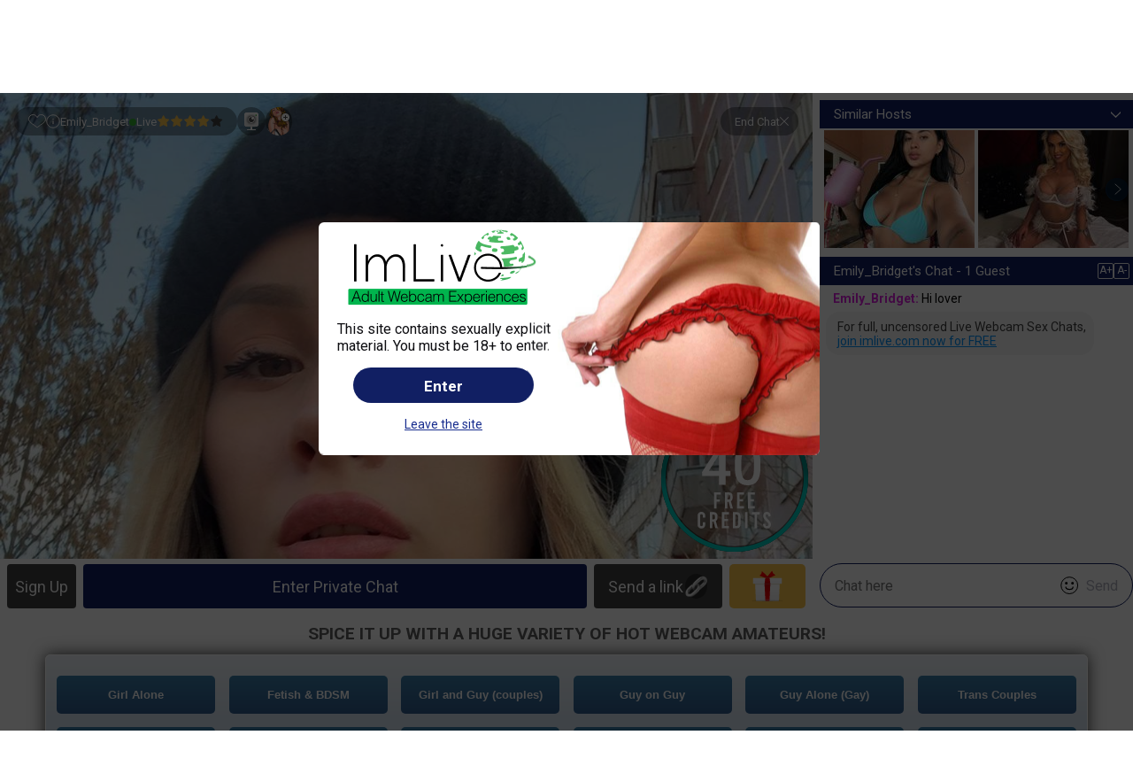

--- FILE ---
content_type: text/html; charset=utf-8
request_url: https://imlive.com/live-sex-chats/cam-girls/video-chats/celeste96/?islandingpage=1&queryid=12
body_size: 13266
content:

<!DOCTYPE html>
<html xmlns="http://www.w3.org/1999/xhtml" xml:lang="en-US" lang="en-US" dir="ltr">
<head id="ctl00_Head1"><meta http-equiv="X-UA-Compatible" content="IE=Edge" /><meta name="RATING" content="RTA-5042-1996-1400-1577-RTA" /><title>
	Live sex chat with Emily_Bridget - at ImLive.com

</title><script language='javascript' src='//i3.imlmediahub.com/new_js/ClickTail.js?v=13'></script>
    <script async src="https://www.googletagmanager.com/gtag/js?id=G-M1YSF6EX1V"></script>
    <script>
        window.dataLayer = window.dataLayer || [];
        function gtag() { dataLayer.push(arguments); }
        gtag('js', new Date()); gtag('config', 'G-M1YSF6EX1V');
	(function(c,l,a,r,i,t,y){c[a]=c[a]||function(){(c[a].q=c[a].q||[]).push(arguments)}; t=l.createElement(r);t.async=1;t.src="https://www.clarity.ms/tag/"+i; y=l.getElementsByTagName(r)[0];y.parentNode.insertBefore(t,y); })(window, document, "clarity", "script", "uxaxgkgf6p"); 
    </script>
    <meta name="msvalidate.01" content="8F0F7F64065AB3CBD5F8E362597BD948" />
    <meta http-equiv="Content-type" content="text/html; charset=utf-8" /><link rel="canonical" href="https://imlive.com/live-sex-chats/cam-girls/video-chats/celeste96/?islandingpage=1&queryid=12" /><script>const VIDEO_CHAT_API_SCRIPT='//j0.wlmediahub.com/App_Themes/api/htmplayer5/video-chat.js';</script>
    <script src="https://ajax.googleapis.com/ajax/libs/jquery/2.1.1/jquery.min.js"></script>
    <script type="text/javascript" src="//i3.imlmediahub.com/new_js/jquery.blockUI.js"></script>
    <script type="text/javascript" src="//i3.imlmediahub.com/new_js/functions.min.js?v=22"></script>
    <link type="text/css" rel="stylesheet" media="screen" href="//i0.imlmediahub.com/new_styles/imlv.min.css?v=74" /><link href="https://fonts.googleapis.com/css?family=Roboto:100,300,400,500,700,900" rel="stylesheet" />
    <meta name="description" content="Online sex webcams girl with Emily_Bridget. check out Emily_Bridget profile on ImLive.com."/>
	<script type="text/javascript"  src="/services/resourcescript.ashx?page=Player_16_9&site=2005"></script>
	<script type="text/javascript" src="//j0.wlmediahub.com/App_Themes/api/16_9/main.js?v=1"></script>
	<link type="text/css" rel="stylesheet" href="//j0.wlmediahub.com/App_Themes/api/16_9/main.css" />
    <script type="text/javascript">var videoChatSettings = {"chatContainer":"my-chat","chatSubmitText":null,"environment":"production","envResources":"production","player":{"gifts":true,"predefinedMessages":true,"emoticons":true,"tips":true,"volume":0,"autoSizing":false,"enableVibeShowControls":true,"team":"IM1","stampImageUrl":"//imw2.wlmediahub.com/creativeGroup/fb007252-1bb9-447c-84ea-39c4575824b0.svg","stampImageOnClick":"","blur":false},"guest":{"id":0,"name":"","password":"","vcode":"","origin":4,"bsticket":{"i":"neqx0zltc8oc42jqddls9j3t5","t":1,"v":1,"e":1768975544,"h":"agzJdaH%2fuqjcpHewd50BUN3csMPTeG5eYLr0v%2fP5Cm4%3d"},"csrep":false,"allowemoticons":1,"enablegifts":1,"credits":false,"treats":true,"giftsopened":0,"isPG":false,"vip":-1,"vi":"ba9584e3-c722-47c2-88c5-5f6fd192b702","pplCounter":0,"email":""},"host":{"name":"Emily_Bridget","id":1693017,"room":10,"workingServer":"cdnnc://bintu-vtrans~nanocosmos~de/live.fly223","cdnServer":"nc?server1=rtmp://bintu-play.nanocosmos.de:80/play","comServer":"http://appbosh21.imlive.com/","mainImage":"//i1.imlmediahub.com/imagesrv/imp_getimage?qu=77&mark=1&cctrl=public,max-age%3d2592000&is=imlfoh&wm=0&wi=1200&hi=900&fn=ahip/0017/1693017/9f108016120b4f0197abcdabcc41c92f.jpg","baseImageUrl":"//i1.imlmediahub.com/imagesrv/imp_getimage?qu=77&mark=1&cctrl=public,max-age%3d2592000&is=imlfoh&wm=0&wi=1200&hi=900&fn=","webrtcdata":{"id":"d6805d0d-7aaf-4886-b2c1-891044c5a653","streamname":"aSj1T-9X6ZU","url":"bintu-play.nanocosmos.de","rtc_url":"bintu-webrtc.nanocosmos.de","type":"3","state":"live","shscreen":"{&quot;ssMetadata&quot;:&quot;ss-screenShareVideoSize:-1x-1cameraVideoSize:960x540-ss&quot;}"},"aboutme":"A warm look, lively laughter, and the kind of energy that turns an ordinary conversation into a little adventure. I love philosophical themes accompanied by jazz melodies and carefree flirting over a glass of virtual wine. Here I-create-a mood ranging from intellectual to playful.","age":18,"l_sexprefid":"Bisexual","turnson":"most of all, a lively mind and real passion. When a conversation turns into a game full of mutual attention and sincere interest. And also, the moment when you realize that someone notices not only the obvious, but the very details that are usually hidden.","l_heightid":"5'4'' - 5'8'' (1.6 - 1.7m)","l_weightid":"122-132 lbs (56-60 kg)","hostrating":4,"pvalue":"1.98","roomMsg":"","pageHostlist":"/hostlist.ashx?queryId=12","pageProfile":"/live-sex-chat/cam-girls/emily_bridget/","suggestedHostsServiceUrl":"/Services/ContentGalleryService.ashx?cmd=GetNewPlayerHosts","languages":{"https://i4.imlmediahub.com/gimages/flags/new/1.png":"English"},"origin":2,"ethnicityid":"1","genderid":"1","gcount":0,"outofspace":0,"amaxguests":30,"fmaxguests":60,"pmaxguests":200},"chatData":{"chatmode":0,"chatid":0,"iscandyshow":false,"showmode":-1},"campaign":{"isBirthday":false,"allowsharelink":true,"allowshareinvite":false},"videoType":"auto","gatewayType":"","customData":{"islp":1,"queryid":12,"baseImageUrl":"//i1.imlmediahub.com/imagesrv/imp_getimage?qu=77&mark=1&cctrl=public,max-age%3d2592000&is=imlfoh&wm=0&wi=441&hi=331&fn=","debug":false,"referrerURL":"","showoc":false,"iscelebevent":false},"slideShow":{"photoPrefix":"//i1.imlmediahub.com/imagesrv/imp_getimage?qu=77&mark=1&cctrl=public,max-age%3d2592000&is=imlfoh&wm=0&wi=1200&hi=900&fn="},"disableOnbeforeunload":true,"cam2cam":{"path":"https://imlive.com/swf/apicamera.swf"},"flashPlayer":{"path":"https://imlive.com/swf/hostplayerapi.swf"},"buttons":{"buycredits":true,"cam2cam":true,"favorite":true,"rateHost":true,"recordSession":true,"sheriff":true,"snapshot":true,"isRatedHost":false,"bt":true},"abtest":{"property":"","value":"","token":""}}</script>
    <script type="text/javascript" src="//i3.imlmediahub.com/new_js/html5/html5_16x9.min.js?v=8"></script>
	<link type="text/css" rel="stylesheet" href="//i0.imlmediahub.com/new_styles/html5_16x9.min.css?v=17" />
    
<script language="javascript" type="text/javascript">ar('roomid10','Girl Alone',0,0,140,78,60,0,619,78,58);ar('roomid54','Guy Alone (Straight)',0,0,1,1,0,0,11,3,3);ar('roomid160','Shy Girl Alone',0,0,7,2,5,0,23,3,1);ar('roomid53','Guy Alone (Gay)',0,0,3,2,1,0,11,6,3);ar('roomid52','Guy on Guy',0,0,1,0,1,0,0,0,0);ar('roomid191','Girl on Girl',0,0,2,2,0,0,2,0,0);ar('roomid12','Girl and Guy (Couples)',0,0,0,0,0,0,9,1,0);ar('roomid13','Fetish & BDSM',0,0,8,5,3,0,13,14,13);ar('roomid14','Threesomes/Groups',0,0,0,0,0,0,0,0,0);ar('roomid51','Trans',0,0,28,18,10,0,95,14,11);ar('roomid557','Trans Couples',0,0,1,0,1,0,0,0,0);ar('roomid232','Friends & Romance',0,0,19,0,19,0,0,0,0);ar('roomidTotals','all',0,0,0,0,0,0,0,0,0,0,0,0,0);ar('roomidGender1','all',0,0,0,0,0,0,0,0,0,0,0,0,0);ar('roomidGender2','all',0,0,0,0,0,0,0,0,0,0,0,0,0);ar('roomidGender3','all',0,0,0,0,0,0,0,0,0,0,0,0,0);var EdC=new Array(0,0);FullCounters();var isTimezoneOffSetExist=false;</script><script type="text/javascript">$(document).ready(function() { var pat=new RegExp("waragree=yes", "ig"); if(pat.test(document.cookie)) return; var warnMsg = '<div id="Warning18" class="popup_block animated"><div class="popup-msg"><div class="msg_18"><div class="msg_18_img"></div><div class="msg_18_content"><div class="imlive_logo"></div>This site contains sexually explicit material. You must be 18+ to enter.<div class="blue_btn" onclick="SetAgree();">Enter</div><a class="blue_text" href="https://google.com">Leave the site</a></div></div></div></div>';$('body').append(warnMsg);openPopupContainer($('#Warning18'), true, false, false);});</script><script>var __uzdbm_1 = "92b93f55-4b1e-4bcb-920e-8bd41a3f471a";var __uzdbm_2 = "YjA3NzE1YzEtYmEwZi00MGQ0LWI4OGUtMTkwZTQ5NDAyYTkyJDE4LjE5MS4xNDUuNzc=";var __uzdbm_3 = "";var __uzdbm_4 = "false";var __uzdbm_5 = "";var __uzdbm_6 = "";var __uzdbm_7 = "";</script> <script> (function(w, d, e, u, c, g, a, b){ w["SSJSConnectorObj"] = w["SSJSConnectorObj"] || {ss_cid : c, domain_info: "auto"}; w[g] = function(i, j){w["SSJSConnectorObj"][i] = j}; a = d.createElement(e); a.async = true; if(navigator.userAgent.indexOf('MSIE')!==-1 || navigator.appVersion.indexOf('Trident/') > -1){ u = u.replace("/advanced/", "/advanced/ie/");} a.src = u; b = d.getElementsByTagName(e)[0]; b.parentNode.insertBefore(a, b); })(window,document,"script","https://imlive.com/18f5227b-e27b-445a-a53f-f845fbe69b40/stormcaster.js","9512","ssConf"); ssConf("c1" , "https://imlive.com");ssConf("c3", "c99a4269-161c-4242-a3f0-28d44fa6ce24");    ssConf("au", "False");   </script></head>
<script language='javascript'>try { clickTail.Apt('bds',new Date().getTime()); } catch(e) {};</script><body class="" data-isanonym="true" data-isdev="false" data-is-ph-notify="false">
    
    <header class="primary-header-placeholder font-roboto">
        
        <div class="newHeaderContainer " data-loyaltyclass="">
            <div id="ctl00_plcLoggedIn0" class="new_header">
                <div class="logo-cont FloatL render-img-webkit">
                    <div class="new_logo"><a class="nn-av" href="/webcam-girls/"><img src="//i4.imlmediahub.com/new_gimages/logo/logo.svg" alt="Adult Webcam Experiences" title="Adult Webcam Experiences"/></a></div><a href="/webcam-girls/" class="header_text logo_text nn-av"></a>
                </div>
                <div id="pnlMNav" class="primary-menu-cont FloatL">
	
                    <nav class="primary-menu font-roboto">
                        <a href="/webcam-girls/" id="mnv2" class="nav-item TextDecorationN displayB FloatL menu-transition nn-av current"><span class="middle"><span class="inline-block menu_icons tm_live_cams"></span>Live Cams</span><span class="tooltip bottom">Hottest cam girls online now!</span></a>
                        <a href="/live-sex-chats/free-sex-video/" id="mnv3" class="nav-item TextDecorationN displayB FloatL menu-transition"><span class="middle"><span class="inline-block menu_icons tm_videos"></span>Videos</span><span class="tooltip bottom">Watch and vote for your favorite!</span></a>
                        <a href="/awardarena/cam-girls" id="mnv4" class="nav-item TextDecorationN displayB FloatL menu-transition nn-av"><span class="middle"><span class="inline-block menu_icons tm_top_arena"></span>Top Host Arena</span><span class="tooltip bottom">Premium, award-winning Hosts are ready right now!</span></a>
                        <a href="/live-sex-chats/liveroom/cam-girls" id="mnv5" class="nav-item TextDecorationN displayB FloatL menu-transition nn-av"><span class="middle"><span class="inline-block menu_icons tm_voyer"></span>Voyeur</span><span class="tooltip bottom">Take a peek at 6 Live Hosts simultaneously!</span></a>
                        <a id="ctl00_mnv6" class="nav-item TextDecorationN displayB FloatL menu-transition press_cnt">
                            <span class="middle"><span class="inline-block menu_icons tm_press"></span>Press</span>
			                <span class="arrow_css"></span>
                            <span class="pointer"></span>
                            <ul class="font-roboto font-weight-300 press_menu">
                                <li onclick="location.href='/Press.aspx'">Press</li>
                                <li onclick="location.href='/campaigns/proudmoments.aspx'">Proud Moments</li>
                            </ul>
                        </a>
                        
                    </nav>
                
</div>
                <div class="FloatR right-side displayT">
                    <div class="banner-cont FloatL displayT render-img-webkit dn-important"></div>
                    <div class="login-part FloatR">
                        
                        
<script src="https://accounts.google.com/gsi/client" async=""></script>
<div id="g_id_onload" data-client_id="301027734372-6u3sn7f6ghhqdon25p1cqatac1uu208v.apps.googleusercontent.com" data-login_uri="https://imlive.com/auth-return/?provider=google&returnUrl=%2flive-sex-chats%2fcam-girls%2fvideo-chats%2fceleste96%2f%3fislandingpage%3d1%26queryid%3d12"></div>
<div class="mfa_blockScreen"></div>
<div class="mfa_main popup dn">
    <span class="x-close-btn" onclick="closeMFAMsg()"></span>
    <div class="info_title">Two-Step Verification Required</div>
    <div class="sep"></div>
    <div class="desc step2">
        <div class="info">Enter the 6-digit verification code generated by the Authenticator app.</div>
    </div>
    <div class="sep"></div>
    <div class="desc step2">
        <input maxlength="1" type="text" name="num1" id="num1" class="digit" />
        <input maxlength="1" type="text" name="num2" id="num2" class="digit" />
        <input maxlength="1" type="text" name="num3" id="num3" class="digit" />
        <input maxlength="1" type="text" name="num4" id="num4" class="digit" />
        <input maxlength="1" type="text" name="num5" id="num5" class="digit" />
        <input maxlength="1" type="text" name="num6" id="num6" class="digit" />
    </div>
    <div class="errors"></div>
    <div class="sep step2"></div>
    <button class="btn" id="btn" onclick="mfaNext()">Continue</button>
</div>
<div class="login_container FloatL relative">
    <div class="ColorWhite Text16px CursorPointer font-roboto" title="Sign in">
        <span class="header_sprite login_icon"></span><span>Login</span>
    </div>
    <div class="dd_box login bottom">
        <span class="x-close-btn x-14" title="Close"></span>
        <span class="dd_box_bridge"></span>
        <div class="title">Sign in</div>
        <div class="horizontal-separator"></div>
        <div class="login_form">
            <form id="frmLogin" class="system_form" action="/members.aspx" method="post" name="frmLogin">
                <input name="viewstate" type="hidden" value="Rd0SUXWbDzKKG8GE1jrmQdu8av6BRsUUaxzFk7ayHX5TiK7c8ACwjobTuuX+q9P0aMAX9nLXbQMOIZz1bVhqZw==" />
                <input name="firstlastName" type="text" class="absolute hidden" />
                <input name="func" type="hidden" id="func" value="log" />
                <input name="pincode" type="hidden" id="pincode" value="" />
                <div class="form_container input_line Username username-line">
                    <input type="text" class="form_field username inputdata" name="txtUsername" id="txtUsername" placeholder="Username" onblur="isValidField($('#txtUsername'))"  autocomplete="off"/>
                    <div class="error width-inherit">
                        Invalid Username
                    </div>
                </div>
                <div class="form_container input_line password-line pwd_fld">
                    <input type="password" class="form_field pswd inputdata" name="passwordL" id="txtPassword" placeholder="Password" onblur="isValidPassField($('#txtPassword'))" maxlength="64"  autocomplete="off"/>
                    <div class="eye slash" onclick="togglePW('L')" id="eyeL">
                        <div></div>
                        <div></div>
                    </div>
                    <div class="error width-inherit">
                        Invalid Password
                    </div>
                </div>
            </form>
            <div class="login_btn" title="Enter Account">Enter Account<div id="login_loader"><img src="//i4.imlmediahub.com/new_gimages/login_loader.gif" width="13" height="3" alt="" /></div>
            </div>
            <div id="general_err" class="error form_width margin"></div>
            <div class="horizontal-separator"><div class="or">Or</div></div>
            <div class="providers">
                <div>If this how you registered, login with:</div>
                <div class="g_id_signin" data-type="icon" data-size="large" data-theme="filled_grey" data-text="sign_in_with" data-shape="rectangular" data-logo_alignment="left" data-width="40"></div>
                <div class="twitter"><a href="/auth-prelogin/"><img src="//i4.imlmediahub.com/new_gimages/signup/x-login.png" border="0"/></a></div>
            </div>
            <div class="forgot_container displayT">
                <div id="forgot_link" class="font-weight-300 Text13px" title="Forgot your password?">
                    Forgot your password?
                </div>
                <div id="forgot_loader"><img src="//i4.imlmediahub.com/new_gimages/ajax-loader.gif" width="32" height="32" alt="" /></div>
                <div class="forgot_form">
                    <span class="forgot_close_btn x-close-btn x-14"></span>
                    <div class="login_text">Please type your email below.<br>A password reset email will be sent to your email address immediately.</div>
                    <div class="form_container">
                        <form id="frmForgotPass" name="frmForgotPass" class="forgot">
                            <input name="firstlastName" type="text" class="hidden">
                            <input name="viewstate" type="hidden" value="Rd0SUXWbDzKKG8GE1jrmQdu8av6BRsUUaxzFk7ayHX5TiK7c8ACwjobTuuX+q9P0aMAX9nLXbQMOIZz1bVhqZw==">
                            <input type="text" class="form_field email width-inherit" name="txtEmail" id="txtEmail" placeholder="Email" onblur="checkForgotPass();">
                            <div class="error_msg"></div>
                            <div class="send_btn">Send</div>
                        </form>
                    </div>
                    <div class="thankyou_msg"></div>
                </div>
            </div>
        </div>
    </div>
</div>


                            <div class="signup_btn_container"><a class="open-signup-popup nn-av" href="/webcam-sign-up/" title="Sign up for FREE">Sign up for FREE</a></div>
                        
                    </div>
                </div>
            </div>
        </div>
    </header>
    
    
    
    <div class="page_body font-roboto">
        
        <div id="BodyContainer" class="responsive-width">
            <div id="ctl00_pnlBreadCrumbs" class="BreadCrumbs master-page font-roboto">
	
                <span id="ctl00_SiteMapPath1"><span><a class="Colorblue TextDecorationU" href="/webcam-girls/">Live Cams | Women</a></span><span class="Colorblue">&gt; </span><span class="color-black TextDecorationN">Free Live Video Chat with celeste96</span></span>
            
</div>
            <div class="clr"></div>
            
    <div id="ContentContainer">
         <header id="header-full-width">
             <div class="newHeaderContainer">
                 <div class="new_header">
                     <div class="logo-cont FloatL">
                         <img src="//i4.imlmediahub.com/new_gimages/logo/logo.svg" alt="Adult Webcam Experiences" title="Adult Webcam Experiences" class="nn-av" />
                     </div>
                </div>
             </div>       
         </header>
        
        <div class="vidPl_container relative displayT width-100 ">
            <div id="fl"></div>
            
        </div>
		
        
        
            <div class="landing_links">
                <div class="landing_title">Spice it up with a huge variety of hot webcam amateurs!</div>
                <div class="flc_links_cont">
                    <div class="flc_links">
                        <div class="one_col">
                        <a class="gallery_btn blue_gradient_btn" href="/live-sex-chats/cam-girls/"><span class="txt_cont">Girl Alone</span></a>
                        <a class="gallery_btn blue_gradient_btn" href="/live-sex-chats/fetish/"><span class="txt_cont">Fetish &amp; BDSM</span></a>
                        <a class="gallery_btn blue_gradient_btn" href="/live-sex-chats/couple/"><span class="txt_cont">Girl and Guy (couples)</span></a>
                        <a class="gallery_btn blue_gradient_btn" href="/live-sex-chats/gay-couple/"><span class="txt_cont">Guy on Guy</span></a>
                         <a class="gallery_btn blue_gradient_btn" href="/live-sex-chats/gay/"><span class="txt_cont">Guy Alone (Gay)</span></a>
                        <a class="gallery_btn blue_gradient_btn" href="/live-sex-chats/shemale-couple/"><span class="txt_cont">Trans Couples</span></a>
                    </div>
                    <div class="one_col">
                        <a class="gallery_btn blue_gradient_btn" href="/live-sex-chats/shy-girl/"><span class="txt_cont">Shy Girl Alone</span></a>
                        <a class="gallery_btn blue_gradient_btn" href="/live-sex-chats/lesbian/"><span class="txt_cont">Girl Alone (Lesbian)</span></a>
                        <a class="gallery_btn blue_gradient_btn" href="/live-sex-chats/lesbian-couple/"><span class="txt_cont">Girl on Girl</span></a>
                        <a class="gallery_btn blue_gradient_btn" href="/live-sex-chats/orgies/"><span class="txt_cont">Threesomes/Groups</span></a>
                        <a class="gallery_btn blue_gradient_btn" href="/live-sex-chats/guy-alone/"><span class="txt_cont">Guy Alone (Straight)</span></a>
                        <a class="gallery_btn blue_gradient_btn" href="/live-sex-chats/shemale/"><span class="txt_cont">Trans</span></a>                 
                    </div>
                    </div>
                </div>
            </div>
            <div class="bottom_footer footer-shadow">
            </div>
        
        <div style="clear: both;"></div>
        
    </div>
    
    
<script type="text/javascript">
var rtcDict = { "guestid": -1047542433, "sponsorid": 10160308, "countryid": 1, "hostid": 0, "guesttype": 1, "placement": 1, "uservalue": 0 };
$(document).ready(function (){SendEvent(rtcDict);setInterval(function(){SendEvent(rtcDict); }, 10000); });
function SendEvent(dict) {
	if (isNaN(dict.uservalue)) return;
	dict.hostid = GetHostId();
	if (dict.hostid > 0);
	{
	    $.ajax({
	        url: "https://imlive.servicebus.windows.net/imlivehub/messages",
	        crossDomain: true,
	        type: "POST",
	        async: true,
	        data: JSON.stringify(dict),
	        headers: { "Authorization": "SharedAccessSignature sr=https%3a%2f%2fimlive.servicebus.windows.net%2f&sig=SDNigfbreqcKNnT1sgYjuwLXjEI3ky1x16Pku4SuQxY%3d&se=2316947704&skn=send", "x-opt-partition-key": dict.hostid },
	    }).done(function() {
	    });
	}
}
function GetHostId() {
	if (typeof hostid != "undefined" && !isNaN(hostid)) //flc
	    return parseInt(hostid);
	if (typeof flData != "undefined" && !isNaN(flData.hId)) //private
	    return parseInt(flData.hId);
	if (typeof videoChatSettings != "undefined" && !isNaN(videoChatSettings.host.id)) //private
	    return parseInt(videoChatSettings.host.id);
	return 0;
}
</script>

            
        </div>
        <div id="blockScreen" class="block-screen popup_block transparent cursor-wait">
            <div class="center-block-screen">
                <img src="//i4.imlmediahub.com/new_gimages/loaders/loader-75.gif" style="border-radius:50%; background:#ffffff;" width="75" height="75" alt="Please wait" />
            </div>
        </div>
    </div>
    <div class="popupsContainer">
    
    
<link href="//i0.imlmediahub.com/new_styles/signUpCtrl25.css?v=3" rel="stylesheet" type="text/css" />
<div id="SignUpCtrl" class="popup_block font-roboto">
    <div class="center-content">
        <div class="animated-content">
            <div class="popup_close_btn x-close-btn" title="Close"></div>
            <div class="cont g1">
                <div class="cont-form">
                    <div class="main-title">Join Now and Get</div>
                    <div class="bonus-title"><span class="b40"><span class="bnum">UP TO 40</span> FREE CREDITS</span></div>
                    <div class="providers">
                        <div class="g_id_signin" data-type="standard" data-size="large" data-theme="neutral" data-text="signup_with" data-shape="circle" data-logo_alignment="left" data-width="184"></div>
                        <div class="x_id_signin"><div class="x_hover"></div><a href="/auth-prelogin/">Sign up with X</a></div>
                        <div class="horizontal-separator"><div class="or">Or</div></div>
                    </div>
                    <div class="form">
                        <form id="system_form" name="frm" method="post" action="#" autocomplete="off">
                        <input name="viewstate" type="hidden" value="Rd0SUXWbDzKKG8GE1jrmQdu8av6BRsUUaxzFk7ayHX5z/aum4x/uwEqE2Owo1WzyeaJJtGYNHtAqf6i3rHWgDQ==" />
                        <input name="firstlastName" type="text" class="hidden" />
                        <div class="field email">
                            <div class="inputgroup">
                                <input name="Email" id="Email" type="text" value="" autocomplete="off" required="required" tabindex="1"/>
                                <label for="Email">Email</label><div class="success"></div><div class="error ex"></div>
                            </div>
                            <div class="error"></div>
                            <div class="error fix">Did you mean <span id="errorFixSuggestion" class="fix-suggestion"></span></div>
                            <div class="suggested">
                                <div class="title">Suggested:</div>
                                <div class="suggestions">
                                </div>
                            </div>
                        </div>                            
                        <div class="field login">
                            <div class="inputgroup">
                                <input name="Login" id="Login" type="text" value="" autocomplete="off" maxlength="20" required="required" tabindex="2"/>
                                <label for="Login">Username</label><div class="success"></div><div class="error ex"></div>
                            </div>
                            <div class="error"></div>
                            <div class="suggested">
                                <div class="title">Suggested:</div>
                                <div class="suggestions">
                                </div>
                            </div>
                        </div>
                        <div class="field password">
                            <div class="inputgroup pwd_fld">
                                <input name="password" id="password" type="text" value="" autocomplete="off" maxlength="20" required="required" tabindex="2"/>
                                <label for="password">Password</label><div class="success"></div><div class="error ex"></div>
                                <div class="eye slash" id="eye">
                                    <div></div>
                                    <div></div>
                                </div>
                            </div>
                            <div class="error"></div>
                        </div>
                        <div class="field general">
                            <div class="error"></div>
                            <div class="error" id="General"></div>
                        </div>
                        <div class="SubmitBtn" tabindex="5">Join Free<div class="loader-img"></div></div>
                        <div class="block-form"></div>
                    </form>
                    </div>
                    <div class="terms_txt">
                        Clicking "Join Free" or signing up with a Google/X account, you confirm registration, reading, understanding, and agreeing to the  <a href="/disclaimer.aspx" target="_blank">Terms of Use</a> & <a href="/privacy.aspx" target="_blank">Privacy Policy</a>.
                    </div>
                    <div class="member">
                        Already a member? <span class="onLoginClick">Log in</span>
                    </div>
                </div>
                <div class="cont-text">
                    <div class="ttl">Members enjoy:</div>
                    <div class="txt">- Make Her Cum by Sending Vibes - </div>
                    <div class="txt">- Go All the Way in Private Chats -</div>
                    <div class="txt">- Up To 6 Hosts at a Time in Voyeur - </div>
                    <div class="txt dbl">
                        <div> - </div>
                        <div>We're Always Here for You with<br /> 24/7 Customer Support</div>
                        <div> - </div>
                    </div>
                </div>
            </div>
        </div>
    </div>
</div>
<script language="javascript" type="text/javascript">let ERRORS = {Email1:"Please enter a valid E-mail address", Email2:"This email address has already been registered. Please select another email and resubmit<br />                                the form", Login1:"Your username must contain at least 6 characters", Login2:"Your username can contain only letters and/or numbers.", Login3:"Your username may not contain any symbols nor start with a number", Login4:"Your username may not contain the combination of letters you choose", Login5:"Sorry, this username already exists. How about:", Password4:"The password you've entered resembles your username.", Password1:"Password should be between 6 to 64 characters.<br>Only these special characters @#$%&!^*()_+-= are allowed", };var preFillUserName = "";var preFillEmail = "";</script>
<script src="//i3.imlmediahub.com/new_js/signUpCtrl25.min.js?v=4" type="text/javascript"></script>
<script language="javascript" type="text/javascript">var d=document;var iN='iUYGecadU';var ip=d.createElement('input');ip.type='text';ip.id=iN;ip.name=iN;ip.className='hidden';if (d.forms["frm"]){d.forms["frm"].appendChild(ip);}</script>
    
    
    
    
    
    
    
    </div>
    <footer class="imlive-footer clr displayT margin-top-20">
        <div class="seo-alt-wrp">
            
        </div>
        <span class="scrollToTop" title="Scroll to Top"></span>
        <div class="grey-bg displayT">
            <div class="center-table imlive-links categories txt padding-top-20">
                <a title="College Cams" href="/webcam-girls/college-girls/">College Cams</a>
                <a title="Asian Cams" href="/webcam-girls/asian/">Asian Cams</a>
                <a title="Teen (18+) Cams" href="/webcam-girls/teens/">Teen (18+) Cams</a>
                <a title="Ebony Cams" href="/webcam-girls/ebony/">Ebony Cams</a>
                <a title="MILF Cams" href="/webcam-girls/milf/">MILF Cams</a>
                <a title="Latina Cams" href="/webcam-girls/latina/">Latina Cams</a>
                <a title="Big Tits Cams" href="/webcam-girls/big-tits/">Big Tits Cams</a>
                <a title="Mature Cams" href="/webcam-girls/mature/">Mature Cams</a>
                <a title="BBW Cams" href="/webcam-girls/bbw/">BBW Cams</a>
                <a title="Blonde Cams" href="/webcam-girls/blonde/">Blonde Cams</a>
                <a title="Petite Cams" href="/webcam-girls/petite/">Petite Cams</a>
                <a title="Curvy Cam Girls" href="/webcam-girls/curvy-healthy/">Curvy Cam Girls</a>
                <a title="Cam Girls" href="/webcam-girls/">Cam Girls</a>
            </div>
            <div class="footer CenterItem Text13px responsive-width">
                <div class="center-table imlive-links">
                    <a title="Customer Support Center" href="/help/CsCenter.aspx" target="_blank">Customer Support Center</a>
                    <a title="Host Login" href="https://host.imlive.com/" target="_blank">Host Login</a>
                    <a title="Become a Host" href="https://host.imlive.com/signup/signup.aspx" target="_blank">Become a Host</a>
                    <a title="Studio Operator" href="https://studio.imlive.com/" target="_blank">Studio Operator</a>
                    
                        <a title="Affiliate Program" href="https://affiliate.imlive.com" target="_blank">Affiliate Program</a>
                    
                    
                        <a title="Press Release" href="/Press.aspx">Press</a>
                    
                </div>
            </div>
        </div>
        <div class="grey-bg displayT">
            <div class="footer legal Text12px">
                <div class="compliance-logo">
                    <a class="footer-sprite RTA" href="http://rtalabel.org/?content=validate&ql=17632092058dcb95f745944553483c47&rating=RTA-5042-1996-1400-1577-RTA" target="_blank"></a>
                    <a class="footer-sprite ASACP" href="http://asacp.org/?content=validate&ql=17632092058dcb95f745944553483c47" target="_blank"></a>
                </div>
                <div class="imlive-links txt">
                    <a title="Terms of Use" href="/disclaimer.aspx" target="_blank">Terms of Use</a>
                    <a title="Privacy Policy" href="/Privacy.aspx" target="_blank">Privacy Policy</a>
                    <a title="Anti-Spam Policy" href="/Spam.aspx" target="_blank">Anti-Spam Policy</a>
                    <a title="Cookie Policy" href="/CookiePolicy.aspx" target="_blank">Cookie Policy</a>
                    <a title="Refund Policy" href="/RefundPolicy.aspx" target="_blank">Refund Policy</a>
                    <a title="Trust Us" href="/TrustUs.aspx" target="_blank">Trust Us</a>
                    <a title="Content Complaints" href="/ContentComplaints.aspx" target="cont_compl">Content Complaints</a>
                    <a title="18 U.S.C. §  2257 Record-Keeping Requirements Compliance Statement" href="/2257-policy/" target="_blank">18 U.S.C. §  2257 Record-Keeping Requirements Compliance Statement</a>
                    <a title="DMCA copyrights notice" href="/DMCA.aspx" target="_blank">DMCA copyrights notice</a>
                    <a class="AdultOnlyText">This website is strictly for adults only! This website contains sexually explicit content. You must be at least 18 years of age to enter this website.&nbsp;&copy;2026 ImLive.com All Rights Reserved</a>
                </div>
            </div>
            
            <div class="FloatL grey-bg displayT mid">
                <div class="center-table Text13px responsive-width margin-top-25 padding-top-20">
                    <div class="awards center-table">
                        <div class="FloatL txt margin-top-35 italic font-roboto">Winner of 30+ Industry Awards</div>
                        <div class="awards-sprite AW" title="AW Awards">
                            <div class="tooltip right"><b>AW Awards</b>
                                <ul>
                                <li>2024 Best European platform</li>
                                <li>2024 Best Industry Representative</li>
                                <li>2024 Businessman of the Year</li>
                                <li>2023 Best European Platform</li>
                                <li>2023 Best Industry Representative</li>
                                <li>2022 Premium Platform of the Year</li>
                                <li>2021 Best European Platform</li>
                                <li>2018 Best Premium Live-Cam Platform</li>
                                </ul>
                            </div>
                        </div>
                        <div class="awards-sprite XBIZ" title="XBIZ Awards">
                            <div class="tooltip right"><b>XBIZ Awards</b>
                                <ul>
                                <li>2018 Cam Company of the Year – USA</li>
                                <li>2018 Cam Company of the Year - Europe</li>
                                </ul>
                            </div>
                        </div>
                        <div class="awards-sprite AVN" title="AVN">
                            <div class="tooltip right"><b>AVN Awards</b>
                                <ul>
                                <li>2015 Best Live Chat Website</li>
                                <li>2012 Best Live Chat Website</li>
                                <li>2011 Best Live Chat Website</li>
                                </ul>
                            </div>
                        </div>
                        <div class="awards-sprite YNOT" title="YNOT">
                            <div class="tooltip right"><b>YNOT</b>
                                <ul>
                                <li>2011-2022 12+ Industry Awards</li>
                                </ul>
                            </div>
                        </div>
                        <div class="awards-sprite BSA" title="Bucharest Summit Awards">
                            <div class="tooltip right"><b>Bucharest Summit Awards</b>
                                <ul>
                                <li>2019 Best Premium Live Cam Site</li>
                                <li>2019 Best Live Cam Site Marketing Campaign</li>
                                </ul>
                            </div>
                        </div>
                        <div class="awards-sprite LCA" title="Live Cam Awards">
                            <div class="tooltip right"><b>Live Cam Awards</b>
                                <ul>
                                <li>2020 Hall of Fame </li>
                                <li>2020 Live Cam Industry Representative</li>
                                <li>2019 Best Live Cam White Label Program</li>
                                <li>2018 Best Live Cam White Label Program</li>
                                <li>2018 Bob Raley Award</li>
                                </ul>
                            </div>
                        </div>
                        <div class="awards-sprite Bcams" title="Bcams">
                            <div class="tooltip right"><b>Bcams Awards</b>
                                <ul>
                                <li>2022 Best User-friendly Cam Site</li>
                                <li>2022 Best European Cam Site</li>
                                </ul>
                            </div>
                        </div>
                        <div class="awards-sprite LALExpo" title="LALExpo Awards">
                            <div class="tooltip right"><b>LALExpo Awards</b>
                                <ul>
                                <li>2025 Best Industry Representative</li>
                                <li>2024 Best Industry Representative</li>
                                <li>2018 Best White Label Provider</li>
                                </ul>
                            </div>
                        </div>
                        <div class="FloatL social-links margin-top-25">
                            <span class="FloatL sep"></span>
                            <span class="FloatL margin-right-15 txt italic font-roboto">Join us on</span>
                            <a title="X" class="FloatL" href="https://twitter.com/imlivecom" onclick="_gaq.push(['_trackEvent', 'Social Buttons Clicks', 'Twitter']);" target="_blank">
                                <img title="X" alt="X" class="regular" src="//i4.imlmediahub.com/new_gimages/footer/social/active/twitter.svg" />
                            </a>
                            <a title="Facebook" class="FloatL" href="https://www.facebook.com/imlivenett/" onclick="_gaq.push(['_trackEvent', 'Social Buttons Clicks', 'Facebook']);" target="_blank">
                                <img title="Facebook" alt="Facebook" class="regular" src="//i4.imlmediahub.com/new_gimages/footer/social/active/facebook.svg" />
                            </a>
                            <a title="Telegram" class="FloatL" href="https://www.t.me/imlivenet" onclick="_gaq.push(['_trackEvent', 'Social Buttons Clicks', 'Telegram']);" target="_blank">
                                <img title="Telegram" alt="Telegram" class="regular" src="//i4.imlmediahub.com/new_gimages/footer/social/active/telegram.svg" />
                            </a>
                        </div>
                    </div>
                </div>
            </div>
        </div>
    </footer>
    <input id="roomForNavHidden" type="hidden" value="10" />
    <script src="//j0.wlmediahub.com/scripts/noui/StatProviderV2.min.js"></script>

<script type="text/javascript">var analyticLogImgSrc='https://sqs.us-east-1.amazonaws.com/119287891138/LOGS?Action=SendMessage&MessageBody=';var analyticLogData={"@originid":"1128","@originname":"iml_spynet","@cliententrytime":"1/20/2026 11:05:44 PM","datecreated":"1/20/2026 11:05:44 PM","remoteip":"18.191.145.77","user_agent":"{\"User-Agent\":\"Mozilla/5.0 (Macintosh; Intel Mac OS X 10_15_7) AppleWebKit/537.36 (KHTML, like Gecko) Chrome/131.0.0.0 Safari/537.36; ClaudeBot/1.0; +claudebot@anthropic.com)\"}","counterid":"121273","siteid":"1","devicetype":"1","domainip":"10.101.30.174","userid":"0","guestid":"0","pagename":"/flash_sdk/videochat.aspx","hostname":"imlive.com","aspsessionid":"kcmz3vbzby4bmtzkjwbktn13","rewrite_url":"/live-sex-chats/cam-girls/video-chats/celeste96/?islandingpage=1^queryid=12","query_string":"hostnick=celeste96^roomid=10^islandingpage=1^queryid=12","type":"guest","bannerid":"299167cc-3e44-4dcc-98e1-a251c3c028cb","sponsor":"10160308","evcode":"BCODEL0000053_00000","ipcity":"Columbus","ipstateid":"36","ipcountryid":"1","visitorid":"ba9584e3-c722-47c2-88c5-5f6fd192b702","linkid":"1036","td":"0","ifcheck": false};</script><script type="text/javascript" src="//j0.wlmediahub.com/scripts/noui/EventLoggerV3.min.js"></script><script type="text/javascript">
if (typeof window.EventLogger !== 'undefined') {
window.EventLogger.init(
{debug: false, originName: 'site analytics', originId: '1090', enviroment: 1, statspath: '//j0.wlmediahub.com/scripts/noui/StatProviderV2.min.js',
trackElements: [
{ eventType: window.EventLogger.EventType.click, eventElements: '.log_evnt_clk', eventDataAttribute: 'data-cmpid', eventDelay: 500 },
{ eventType: window.EventLogger.EventType.impression, eventElements: '.log_evnt_imp', eventDataAttribute: 'data-cmpid', logInterval: 8000 },
{ eventType: window.EventLogger.EventType.click, eventElements: '.ads_log, .ads_log_clk', eventDataAttribute: ["data-cmpid","data-itemid","data-src","data-api","data-groupid"], eventDelay: 500, originName: 'Ads impressions', originId: '1140' },
{ eventType: window.EventLogger.EventType.impression, eventElements: '.ads_log, .ads_log_imp', eventDataAttribute: ["data-cmpid","data-itemid","data-src","data-api","data-groupid"], logInterval: 5000, originName: 'Ads impressions', originId: '1140' }]},
{ userId: '0', visitorId: 'ba9584e3-c722-47c2-88c5-5f6fd192b702' });
}</script><script type="text/javascript">var tagClarity={
  "Campaign letter": "NCNM22DEFA",
  "WID": "125429002260",
  "Loyalty level": "Anonymous"
};</script> 

    
<script language='javascript'>try { clickTail.Apt('un','-1'); clickTail.Apt('bfun','-1'); clickTail.Apt('bde',new Date().getTime()); clickTail.Apt('srs',93); } catch(e){}</script></body>
</html>

--- FILE ---
content_type: text/html; charset=utf-8
request_url: https://imlive.com/services/getbanners.ashx?islandingpage=1&queryid=12
body_size: 221
content:
{"html":"","cmpInfo":{"Letter":"NCNM22DEFA","ExtraLetters":null,"LastUpdated":"\/Date(1768968346408)\/","EventType":0,"TimeoutSeconds":0}}

--- FILE ---
content_type: text/html; charset=utf-8
request_url: https://imlive.com/Services/VideoChatHandler.ashx?action=videourl&hostnick=Emily_Bridget&roomId=10
body_size: 145
content:
/live-sex-chats/cam-girls/video-chats/Emily_Bridget/

--- FILE ---
content_type: application/javascript
request_url: https://i3.imlmediahub.com/new_js/functions.min.js?v=22
body_size: 22420
content:
function ObserveAVF(){var t,f,i;let r=$body.hasClass("ava")||$body.hasClass("avm");needAVF=r&&!$body.hasClass("grace");const n="filter:blur(20px);-webkit-filter:blur(20px);",u=$body.data("isanonym")?"ava":"avm";try{r&&(t=new MutationObserver(function(t){t.forEach(function(t){let f=$(t.target),i="";switch(t.type){case"attributes":t.attributeName=="class"&&(t.oldValue.indexOf("ava")!=-1||t.oldValue.indexOf("avm")!=-1)?f.hasClass(u)||(console.log("mutation body old class value"),f.addClass(u),i="unblur"):t.attributeName=="style"&&t.oldValue.indexOf("filter")!=-1&&$(t.target).attr("style")!=n&&(console.log("mutation page old style value"),f.attr("style",n),i="unblur");break;case"childList":let r=$(t.removedNodes);t.removedNodes&&t.removedNodes.length&&(r.attr("id")=="AVCtrl"||r.attr("id")=="AVYoti")&&(console.log("mutation removed div"),$(t.target).append(r),i="unblur")}if(i!=""&&typeof SQSSender=="object"){var r={};if(typeof analyticLogImgSrc=="string"&&analyticLogImgSrc!=""){const t=new URL(analyticLogImgSrc).searchParams.get("MessageBody"),n=JSON.parse(t);typeof n=="object"&&(r={visitorid:n.visitorid,eventtype:i,guestid:n.guestid,ip:n.remoteip})}$.isEmptyObject(r)&&(r={visitorid:"",eventtype:i,guestid:0,ip:""});window.SQSSender.init(window.SQSSender.environment.production);window.SQSSender.sendMessageLogSQS(r,"Age Verification Events","1150")}})}),f=document.querySelector("body"),t.observe(f,{attributes:!0,attributeFilter:["class"],attributeOldValue:!0,subtree:!0,childList:!0}),needAVF&&(i=document.querySelector(".page_body"),i.setAttribute("style",n),t.observe(i,{attributes:!0,attributeFilter:["style"],attributeOldValue:!0})))}catch(e){console.log(e)}}function ObsrLinksAV(n){n.find("div.host").each(function(){$(this).removeAttr("href").removeAttr("onclick");$(this).off("click").on("click",function(){OpenAVCtrl()});$(this).find("a").removeAttr("href").removeAttr("onclick").off("click").on("click",function(){OpenAVCtrl()})})}function OpenAVCtrl(){$body.data("isanonym")?SignUpPopup.Open():openPopupContainerAnimated(avCntr,!1,!0)}function openAdBlockMessage(){$("#AdblockMessagePopup").length==0&&$body.append(ADBLOCK_MSG);openPopupContainer($("#AdblockMessagePopup"))}function bindFooterDD(){let n=$("#langDD");n.unbind("click").click(function(){n.toggleClass("opened")})}function bindLogin(){loginCont=$(".login_container");login_loader=$("#login_loader");loginCont.length===0&&(loginCont=$("#"+LOGIN_FORM_POPUP_ID));loginCont.length>0&&(loginGeneralError=loginCont.find("#general_err"),loginForm=loginCont.find(".dd_box.login"),loginForm.length===0&&(loginForm=loginCont.find(".login_form")),loginBtn=loginForm.find(".login_btn"),inputField=loginForm.find("input"),closeBtn=loginForm.find(".x-close-btn.x-14").first(),loginBtn.unbind("click").click(function(){checkUserLogIn(loginForm)&&(Guestlogin(),login_loader.show().addClass("show"))}),bindMouseOverLogin(),bindInputFocus(),closeBtn.click(function(){isResetLoginForm&&resetForm(loginForm);loginForm.css("display","none");bindInputFocus();bindMouseOverLogin()}));try{inputField.keypress(function(n){n.which==13&&(n.preventDefault(),loginBtn.trigger("click"))})}catch(n){}bindForgotForm()}function bindMenus(){hasHostListMenu&&$(".search-component .advanced").show();mainMenu=$(".mainmenulastfixeditem");advancedSearchForm=$(".advancedSearchForm");priceHighToLow=$("#priceHighToLow");fetishMenu=$("#fetishmenulastfixeditem");fetishMenuDisplay=$("#fetishMenuDisplay");fetishMenuDisplayToolTip=fetishMenuDisplay.find(".tooltip_fetish");fetishMenuTitle=$("#fetishMenuTitle");sortMenuDisplay=$("#sortMenuDisplay");clearRecentlyViewd=$("#clearRecentlyViewd");menuGender=$("#menuGender");menuCategory=$("#menuCategory");categoryItem=$("#categoryItem");categoryItemText=$(categoryItem).find("span");elmPageDescription=$(".page-description-seo");seoH1=$(".h_seo .hh1");seoH2=$(".h_seo .hh2");seoH3=$(".h_seo .hh3");seoH1p=$(".h_seo .h1");seoH2p=$(".h_seo .h2");seoH3p=$(".h_seo .h3");seoAltInterLink=$(".seo-alt-wrp");sortBy=$("#sortby");hostLanguageMenuDisplay=$("#hostLanguageMenuDisplay");hostLanguage=$("#hostLanguage");topLetMenu=$(".page_body .left_menu .main_menu .top_menu span");topLetMenu.each(function(n){$(this).click(function(){let t=$(this);t.hasClass("selected")&&$(menuGender).text()!="My Lists"||(topLetMenu.removeClass("selected"),t.addClass("selected"),changeMenuGender(n+1))})});menus=$(".page_body .searchbar");menus.each(function(n){$(this).first().click(function(){if($(this).children(".menu"+(n+1)).is(":visible")){$(this).children(".menu"+(n+1)).hide();return}closeTopMenus();$(this).children(".menu"+(n+1)).show()})});$(".page_body .searchbar .menu1").mouseleave(function(){$(".page_body .searchbar .menu1").hide()});$(".page_body .searchbar .menu2 ul").mouseleave(function(){$(".page_body .searchbar .menu2").hide()});$(".page_body .searchbar .menu3 ul").mouseleave(function(){$(".page_body .searchbar .menu3").hide()});sortmenu=$(".page_body .searchbar ul li.sortdef");$(sortmenu).each(function(){$(this).click(function(){sortdef=$(this).data("id");sortTitle=$(this).text();arrLangFilter=[];arrLangNames=[];hostLanguageTitle="";$(sortmenu).removeClass("selected");$(this).addClass("selected");getList(currentQueryId)})});$(menuGender).click(function(){onMenuGenderClick()});$(menuCategory).click(function(){(menuCategory.text()=="All Hosts"||menuCategory.text()=="Friends & Romance")&&(menuCategory.text()=="Friends & Romance"?getList("2041","Friends & Romance",null,this,!1,233):onMenuGenderClick())});$(".page_body .searchbar ul li.lang_item").each(function(){$(this).click(function(n){n.stopImmediatePropagation();$(this).hasClass("checked")?$(this).removeClass("checked"):$(this).addClass("checked");arrLangFilter.length==0&&(arrLangFilter.push(1),arrLangNames.push("English"));const r=$(this).data("id"),u=$(this).find("div").text(),t=arrLangFilter.indexOf(r);for(t>-1?(arrLangFilter.splice(t,1),arrLangNames.splice(t,1)):(arrLangFilter.push(r),arrLangNames.push(u)),hostLanguageTitle="",i=0;i<arrLangNames.length;++i){if(i==2){hostLanguageTitle+="...";break}hostLanguageTitle!=""&&(hostLanguageTitle+=", ");hostLanguageTitle+=arrLangNames[i]}getList(currentQueryId)})});clearRecentlyViewd.click(function(){function t(t){t.stopImmediatePropagation();n.hide()}let n=$($(this).find(".mylist_warning_container"));n.show();let i=n.find(".btn");i.eq(0).on("click",function(n){t(n)});i.eq(1).on("click",function(n){t(n);let i=$.find(".menu_item.mylistmenuitems.sub_menu.selected")[0];getMyList(i,0,1)});n.find(".x-close-btn.x-14").click(function(n){t(n)})});currentQueryId=menuData.QueryId;changeMenuGender(menuData.CurrentGender,!0);addHistoryData(menuData.CurrentGender,menuData.QueryId,menuData.Category,menuData.Item,menuData.MyListType,menuData.IsFetish);$(topLetMenu[menuData.CurrentGender-1]).addClass("selected");markSelectedItem();window.history.pushState({pageTitle:document.title},document.title,location.hash);$window=$(window);setBigBannersByWidth();$(window).resize(setBigBannersByWidth);window.addEventListener("popstate",function(n){console.log(n);n.state&&backClick(n.state.data,n.state.url)});window.addEventListener("click",function(n){n.target.classList.contains("spc-href")&&n.preventDefault()})}function saveLastVisitedPage(n,t){if(!t||n.indexOf("advsrch=1")==-1){let t=!1;LAST_VISITED_EXLUDATE_PAGES.forEach(i=>{n.toLowerCase().indexOf(i.toLowerCase())>-1&&(t=!0)});t||sessionStorage.setItem(LAST_VISITED_KEY,'{ "URL": "'+n+'" }')}}function getLastPageFromStorage(){let n=sessionStorage.getItem(LAST_VISITED_KEY);return n&&n.length!=0?JSON.parse(n):null}function markSelectedItem(){let t,i=null,n=null,r=null;return menuData.Category=="My Lists"?(bindMyListActions(),$(hostLanguageMenuDisplay).hide(),$(sortMenuDisplay).hide(),changeMenuText(menuData.Item),menuGender.text("My Lists"),t=menuData.Item.toLowerCase(),typeof RecentlyVisitedClearList!="undefined"&&RecentlyVisitedClearList&&$(clearRecentlyViewd).show(),$(priceHighToLow).show(),$("ul.main_menu li.menu_item.mylistmenuitems.sub_menu").each(function(){if(this&&this.innerText&&this.innerText.toLowerCase().indexOf(t)>-1)return $(this).addClass("selected"),n=this,!1})):(menuData.Category!="Search"?(menuData.Category=="Price"||window.location.pathname.toLowerCase().indexOf("price-")>-1?$(priceHighToLow).hide():$(priceHighToLow).show(),t=menuData.Category.toLocaleLowerCase(),isFriendsAndRomance=menuData.Category=="Friends & Romance"?1:0,menuData.Category=="Fetish"&&(r=fetishSelectedItem(menuData.Item),$(fetishMenuTitle).text(menuData.Item)),$("ul.main_menu li.menu_item.mainmenuitems").not(".sub_menu").each(function(){if(this&&this.innerText&&this.innerText.toLowerCase().indexOf(t)>-1)return n=this,!1}),n||$("ul.main_menu li.menu_item.mainmenuitems.sub_menu").each(function(){if(this&&this.innerText&&this.innerText.toLowerCase().indexOf(t)>-1)return n=this,!1}),n||menuData.Item==""||(i=$('.more_menu .cat:contains("'+menuData.Item+'")')[0],i&&($(i).addClass("selected"),n=$("ul.main_menu li.menu_item.more")[0])),n||menuData.Category=="PartyHost"&&(n=$("ul.main_menu li.menu_item.party")[0],menuData.Category=$(n).text()),n&&$(n).addClass("selected")):setSearchBC(!0),changeMenuText(menuData.Category,menuData.Item,menuData.IsFetish)),r?r:n}function fetishSelectedItem(n){let t=null;return $("ul.fetishmenuitems li").each(function(){if(this&&this.innerText&&n!=null&&this.innerText.toLowerCase().indexOf(n.toLowerCase())>-1)return $(this).addClass("selected"),t=this,!1}),t}function setBigBannersByWidth(n){let f=$window.width(),t=$(".hostList.tile_view .grid-view"),u=$(".grid-view .host");n&&u.removeClass("short_list");let i=!1,r=5;if(t.length>1){let n=$(t[0]).find(".host");f<1367?(r=4,n.length<9?(i=!0,n.addClass("short_list")):n.removeClass("short_list")):n.length<11?(i=!0,n.addClass("short_list")):n.removeClass("short_list");i||setNoBigBannersOnLastRows(n,r);setNoBigBannersOnLastRows($(t[1]).find(".host"),r)}else setNoBigBannersOnLastRows($(t[0]).find(".host"),r);i||n||(f<1367?switchBigBannersPositions(u,0,1):switchBigBannersPositions(u,1,-1))}function setNoBigBannersOnLastRows(n,t){let i=n.length%t;i=i==0?3*t:i+2*t;for(let t=n.length;t>n.length-i;t--)$(n[t]).addClass("short_list")}function switchBigBannersPositions(n,t,i){const u=[[2,1],[3,2],[17,13]];let f,e,o;for(var r=0;r<u.length;r++)f=n[u[r][t]],($(f).data("size")=="small"&&r==0&&i==-1||r>0&&($(f).data("size")=="big"||$(f).hasClass("ask-fantasy")))&&(e=n[u[r][t]].outerHTML,o=n[u[r][t+i]].outerHTML,$(n[u[r][t]]).replaceWith(o),$(n[u[r][t+i]]).replaceWith(e))}function closeTopMenus(){menus.each(function(n){$(this).children(".menu"+(n+1)).hide();closeTopBarSearch()})}function openSubMenu(n,t,i){hideSubMenu();let r=$("li.menu_item.sub_menu."+(t?t:n.innerText.replace(" ",""))),u;i||$(r).is(":visible")?(r.slideUpFadeOut(500),n||(n=$("ul.main_menu")),$(n).find("span.opened").removeClass("opened"),dontUpdateMenu=null,u=1):(r.slideDownFadeIn(500),$(n).find("span").addClass("opened"),dontUpdateMenu=r,u=0);t==="mylistmenuitems"&&u!==undefined&&$.get("/Services/AccountPreferenceshandler.ashx?action=mylist&optin="+u)}function hideSubMenu(){dontUpdateMenu&&($(dontUpdateMenu).parent().find("span.opened").removeClass("opened"),$(dontUpdateMenu).slideUpFadeOut(500),dontUpdateMenu=null)}function setHostLanguageTitle(){$(hostLanguage).text(hostLanguageTitle==""?"Host Language":"Host Language: "+hostLanguageTitle);hostLanguageTitle==""&&($(".page_body .searchbar ul li.lang_item").removeClass("checked"),$('.page_body .searchbar ul li.lang_item[data-id="1"]').addClass("checked"))}function setSortByTitle(){$(sortBy).text(sortTitle==""?"Sort By":"Sort By: "+sortTitle);sortTitle==""&&($(sortmenu).removeClass("selected"),$(sortmenu[0]).addClass("selected"));sortdef="";sortTitle=""}function getList(n,t,i,r,u,f){BlockScreen.block();let o=!0,e="";if(isFromAutoComplete&&(i&&i!=""||(i=t),t="Search"),isFromAutoComplete=!1,t||i||r?(arrLangFilter=[],arrLangNames=[],hostLanguageTitle=""):arrLangFilter.length>0?e="&langfilter="+arrLangFilter.join():sortdef!=""&&(e="&sortdef="+sortdef),f&&parseInt(f)>0&&(e+="&roomspot="+f),$(clearRecentlyViewd).hide(),$(sortMenuDisplay).show(),setSortByTitle(),setHostLanguageTitle(),currentQueryId=n,closeTopBarSearch(),$(hostLanguageMenuDisplay).show(),r&&$(r).text().indexOf("Friends & Romance")>-1?(searchQueries=n,isFriendsAndRomance=1,setGetWarFr(!0)):(searchQueries=menuData.TopMenu[menuData.CurrentGender-1].QueryIds,isFriendsAndRomance=0),(r||i)&&((!u||u&&r)&&$(".menu_item").removeClass("selected"),r)){if($("ul.fetishmenuitems li").removeClass("selected"),$(".more_menu .cat").removeClass("selected"),$(r).hasClass("cat"))$(".menu_item.more").addClass("selected");else if(u)if($(fetishMenuTitle).text(i),$("ul.fetishmenuitems li").removeClass("selected"),$(r).parent().hasClass("fetishmenuitems"))$("ul.main_menu li.menu_item.mainmenuitems").not(".sub_menu").each(function(){if(this&&this.innerText&&this.innerText.toLowerCase().indexOf("fetish")>-1)return $(this).addClass("selected"),!1});else{let n=$(r).contents().get(0).nodeValue;n==null&&(n=$(r).contents().eq(0).text());fetishSelectedItem(n)}$(r).addClass("selected")}$.ajax({type:"get",cache:!1,dataType:"json",url:"/Services/ContentGalleryService.ashx?cmd=hostlistbyqueryid&queryId="+n+e,success:function(f){$(".p404").remove();f.Url.indexOf("price-")>-1?$(priceHighToLow).hide():$(priceHighToLow).show();setHostList(f.HostListHtml,!1,o);setSeoMetaData(f);t&&changeMenuText(t,i,u);isBack||e.indexOf("sortdef")!=-1||e.indexOf("langfilter")!=-1||(addHistoryData(menuData.CurrentGender,n,t,i,-1,u),setPageData(f));isBack=!1;f.JSScript!=""&&eval(f.JSScript);BlockScreen.unBlock();setBigBannersByWidth();r&&$(r).hasClass("sub_menu")||hideSubMenu();r||$("ul.main_menu li.menu_item.mainmenuitems").not(".sub_menu").each(function(){if(this&&this.innerText&&this.innerText.toLowerCase().indexOf("all hosts")>-1)return $(this).addClass("selected"),!1})}})}function setPageData(n){document.title=n.MetaData.MetaTitle;$("meta[name=description]").remove();$("head").append('<meta name="description" content="'+n.MetaData.MetaDescription+'">');isAdvancedSearchinHistory?(window.history.replaceState({pageTitle:n.MetaData.MetaTitle},n.MetaData.MetaTitle,n.Url),isAdvancedSearchinHistory=!1):window.history.pushState({pageTitle:n.MetaData.MetaTitle},n.MetaData.MetaTitle,n.Url);let i=$('link[rel="canonical"]');i.attr("href","https://imlive.com"+n.Url);let t=$('link[rel="alternate"][media]');n.Url=="/webcam-girls/"&&t.length==0?$("head").append('<link rel="alternate" media="only screen and (max-width: 640px)" href="https://m.imlive.com/" />'):n.Url!="/webcam-girls/"&&t.length>0&&t.remove();saveLastVisitedPage(n.Url)}function addHistoryData(n,t,i,r,u,f){historyData.push({gender:n,queryId:t,category:i,item:r,myListType:u,isFetishItem:f})}function backClick(){isBack=!0;let n=historyData[historyData.length-2];n||(n=historyData[0]);$(".menu_item").removeClass("selected");$(".more_menu .cat").removeClass("selected");$("ul.fetishmenuitems li").removeClass("selected");menuData.Category=n.category;menuData.Item=n.item;menuData.QueryId=n.queryId;menuData.IsFetish=n.isFetishItem;changeMenuGender(n.gender,!0);topLetMenu.removeClass("selected");$(topLetMenu[n.gender-1]).addClass("selected");let t=markSelectedItem();n.category=="Search"?doSearch(n.item):n.category=="My Lists"?getMyList(t,n.myListType):getList(n.queryId,n.category,n.item,t,n.isFetishItem);historyData.length>1&&historyData.splice(-1,1)}function getMyList(n,t,i=0){BlockScreen.block();$(priceHighToLow).show();$(hostLanguageMenuDisplay).hide();$(sortMenuDisplay).hide();arrLangFilter=[];arrLangNames=[];hostLanguageTitle="";setHostLanguageTitle();setSortByTitle();closeTopBarSearch();searchQueries=menuData.TopMenu[menuData.CurrentGender-1].QueryIds;isFriendsAndRomance=0;$(".menu_item").removeClass("selected");$(".more_menu .cat").removeClass("selected");$(n).addClass("selected");let r=t==3?menuData.MyListQueries[menuData.CurrentGender].DiscountClub:menuData.MyListQueries[menuData.CurrentGender].AllHosts;$.ajax({type:"get",cache:!1,dataType:"json",url:"/Services/ContentGalleryService.ashx?cmd=mylistbytype&type="+t+"&clearlist="+i+"&gender="+menuData.CurrentGender+"&ids="+r,success:function(i){setHostList(i.HostListHtml,!1,!0);let r=n?$(n).text():"All your hosts";t==0&&i.ShowClearList?$(clearRecentlyViewd).show():$(clearRecentlyViewd).hide();changeMenuText(r);menuGender.text("My Lists");ClearMetaData();isBack||(addHistoryData(menuData.CurrentGender,"","My Lists",r,t),setPageData(i),setSeoMetaData(i));i.JSScript!=""&&eval(i.JSScript);bindMyListActions();BlockScreen.unBlock()}})}function setSeoMetaData(n){(n==null||n==undefined)&&(n={AltInterLink:"",MetaData:{PageDescription:"",H1:"",H2:"",H3:"",H1P:"",H2P:"",H3P:""}});$(elmPageDescription).html(n.MetaData.PageDescription);$(seoAltInterLink).html(n.AltInterLink);$(seoH1).html(n.MetaData.H1?n.MetaData.H1:"");$(seoH1p).html(n.MetaData.H1P?n.MetaData.H1P:"");$(seoH2).html(n.MetaData.H2?n.MetaData.H2:"");$(seoH2p).html(n.MetaData.H2P?n.MetaData.H2P:"");$(seoH3).html(n.MetaData.H3?n.MetaData.H3:"");$(seoH3p).html(n.MetaData.H3P?n.MetaData.H3P:"")}function ClearMetaData(){$(elmPageDescription).html("");$(seoAltInterLink).html("");$(seoH1).html("");$(seoH1p).html("");$(seoH2).html("");$(seoH2p).html("");$(seoH3).html("");$(seoH3p).html("")}function showMoreMenu(){$(".page_body .more_menu").not(".mainmenuitems.more .more_menu").length==0&&$(".mainmenuitems.more .more_menu").prependTo(".page_body");$(".page_body .more_menu").toggleClass("show")}function updateMenu(n,t){if(menuData.CategoriesByGender=t,!dontUpdateMenu){let i=$("ul.main_menu li.menu_item.selected").text(),f=!1,r,e;i.substring(0,4)=="More"&&(f=!0,i=$(".more_menu .cat.selected").text());let o=$(".page_body .more_menu").hasClass("show"),u=$("ul.fetishmenuitems li.selected")[0];if(u&&(e=$(u).text().toLowerCase()),menuData.MenusHtml=n,changeMenuGender(null),$(".page_body .more_menu").length>1&&$(".page_body .more_menu").not(":last-child").remove(),$(".mainmenuitems.more .more_menu").prependTo(".page_body"),o&&$(".page_body .more_menu").addClass("show"),f){let n=$('.more_menu .cat:contains("'+i+'")')[0];n&&$(n).addClass("selected");$("ul.main_menu li.menu_item.more").addClass("selected")}else r=$('ul.main_menu li.menu_item:contains("'+i+'")')[0],r&&$(r).addClass("selected"),u&&fetishSelectedItem(e);addEventListener("click",function(n){n.target.classList.contains("spc-href")&&n.preventDefault()})}}function changeMenuGender(n,t){if(n){menuData.CurrentGender=n;let i=menuData.TopMenu[menuData.CurrentGender-1];menuData.MenusHtml[menuData.CurrentGender-1].FetishMenu?fetishMenuDisplay.show():fetishMenuDisplay.hide();t||(changeMenuText(i.Category,i.Item),getList(i.QueryIds,i.Category,i.Item,undefined,!1,n==1?10:n==3?51:0));isBack&&changeMenuText(i.Category,i.Item);$(".new_logo").find("a").attr("href",i.Url);$("#mnv2").attr("href",i.Url)}if(!t||isBack){let n=menuData.MenusHtml[menuData.CurrentGender-1];fetishMenuDisplay.children(".menu"+menuData.CurrentGender).is(":visible")||($(".fetishmenuitems").remove(),$(n.FetishMenu).insertAfter(fetishMenu));$(".mainmenuitems").remove();$(".cat_title.empty").remove();$(n.MainMenu).insertAfter(mainMenu)}}function changeMenuText(n,t,i){menuGender.text(menuData.TopMenu[menuData.CurrentGender-1].Text);menuCategory.text(n);t?(categoryItem.show(),categoryItemText.text(t)):(categoryItem.hide(),categoryItemText.text(""));i?(fetishMenuDisplay.show(),fetishMenuDisplayIn()):fetishMenuDisplay.hide();$(".page_body .more_menu").removeClass("show");document.body&&document.body.scrollTop&&(document.body.scrollTop=0);document.documentElement.scrollTop&&(document.documentElement.scrollTop=0)}function fetishMenuDisplayOut(){sessionStorage.setItem(STORAGE_FETISH_TT,1);fetishMenuDisplayToolTip.hide();fetishMenuDisplayToolTip.remove()}function fetishMenuDisplayIn(){sessionStorage.getItem(STORAGE_FETISH_TT)!==1&&(fetishMenuDisplayToolTip.show(),setTimeout(function(){fetishMenuDisplayOut()},5e3))}function closeactionsmenu(n){$(n).hasClass("mylist_layer")?($(n).hide(),$(n).prev().removeClass("active")):($(n).find(".mylist_layer").hide(),$(n).find(".mylist_btn").removeClass("active"),$(n).find(".host_bio").hide())}function showactionsmenu(n){let t=$(n).next();$(t).css("display","table");$(n).addClass("active");VideoPreviewer.updateLabel()}function GetBanners(n,t,i,r){fetch("/services/getbanners.ashx"+GetQsForBanners(n,t,i,r)).then(n=>{if(n.ok)return checkCaptchaRedirect(n),n.json()}).then(n=>{var t,i;if(n.html!=undefined)try{t=n.html;let r=location.pathname.indexOf(PAGE.MEMBERS)===0;r&&($(".cmp_banner").remove(),t!=""&&(i=t.match(REGEX.MEMBERS_SMALL_BANNER),i!==null&&i.length>0&&($("#members_cont .right_section").prepend(i[0].replace(REGEX.MEMBERS_SMALL_BANNER,"$2")),t=t.replace(REGEX.MEMBERS_SMALL_BANNER,""))));t!=""&&$(".new_header ."+HEADER_BANNER_CONT_CLASS).removeClass("dn-important").html(t)}catch(r){console.log(r)}if(n!=null&&n!=undefined&&n.cmpInfo!=undefined&&typeof n.cmpInfo=="object")try{let t=n.cmpInfo,i=t.Letter==undefined||typeof t.Letter!="string"?"":t.Letter.toLowerCase();switch(i){case"ecs167":t.TimeoutSeconds>0&&(Bundle.$CurrentStatus==Bundle.Status.ActiveForm,Bundle.ShowTimer($header.find(".credit_container"),t.TimeoutSeconds,!0));break;case"ncnm22di91":case"ncnm22di92":t.TimeoutSeconds>0&&Matrix90.ShowTimer(t.TimeoutSeconds);break;default:try{Bundle.StopTimer(!0)}catch(r){}}}catch(r){console.log(r)}}).catch(()=>{GetBannersLoaded={MembersTrendingBanner:""}})}function GetQsForBanners(n,t,i,r){if(document.location.search==="?advsrch=1")return"";let u=parseQS2Obj(document.location.search.toLowerCase()),f="";"roomid"in u||(typeof roomid!="undefined"?f=roomid:typeof roomId!="undefined"?f=roomId:typeof pSettings=="object"&&pSettings.hasOwnProperty("roomid")&&(f=pSettings.roomid),f!=""&&(u.roomid=f));n&&n!=""?u.letter=n:t&&(u.type=t);i&&i>0&&(u.showpopup=i);r&&r!=""&&(u.extraletter=r);let e=$.param(u);return e!==""&&(e="?"+e),e}function NewWindow(n,t,i,r,u,f,e){var o=(screen.width-t)/2,s=(screen.height-i)/2,h="height="+i+",width="+t+",top="+s+",left="+o+",scrollbars="+r+",resizable="+(u=="yes"?u:"no")+",menubar="+(f=="yes"?f:"no")+",location="+(e=="yes"?e:"no");win=window.open(n,"p",h);parseInt(navigator.appVersion)>=4&&win.window.focus()}function bindForgotForm(){$("#forgot_link").one("click",function(){forgotForm=$("div.forgot_container div.forgot_form");forgot10x=forgotForm.find(".thankyou_msg");forgotForm.find(".forgot_close_btn").off("click").on("click",function(){closeForgotForm()});forgotForm.slideDown();loginCont.unbind("mouseenter mouseleave");forgotForm.slideDown();$("div.forgot_container div.send_btn").click(function(){checkForgotPass()&&(forgotLoader.addClass("send_pressed"),SubmitForgotPass())})})}function closeForgotForm(){forgotForm.slideUp(function(){forgotForm.removeClass("err thankyou")});bindForgotForm()}function SubmitForgotPass(){let n=document.getElementById("frmForgotPass"),t=new FormData(n);fetch("/services/globalservice.ashx?action=subforgotpass",{method:"POST",body:t}).then(n=>n.ok?(checkCaptchaRedirect(n),n.json()):null).then(n=>{n!==null&&(forgotLoader.removeClass("send_pressed"),forgotForm.find(".email").val(""),n.success=="1"?(forgotForm.removeClass("err"),forgotForm.addClass("thankyou"),forgot10x.html(n.msg).fadeIn()):(forgotForm.removeClass("thankyou"),$("div.forgot_container div.error_msg").html(n.msg),forgotForm.addClass("err")))}).catch(()=>{})}function OpenLoginTab(){loginForm.css("display","table")}function ar(n,t,i,r,u,f,e,o,s,h,c){if(aRc[aRc.length]={R:n,N:t,T:i,RS:r,O:u,F:f,P:e,PH:o,AHV:s,TE:h,VS:c},aRc[n]=aRc[aRc.length-1],aRc[t]=aRc[aRc.length-1],n=="roomidGender1")aRc[n].O=aRc.roomid10.O+aRc.roomid13.O+aRc.roomid12.O+aRc.roomid14.O+aRc.roomid160.O+aRc.roomid191.O,aRc[n].T=aRc.roomid10.T+aRc.roomid13.T+aRc.roomid12.T+aRc.roomid14.T+aRc.roomid160.T+aRc.roomid191.T,aRc[n].TC=aRc.roomid10.TC+aRc.roomid13.TC+aRc.roomid12.TC+aRc.roomid14.TC+aRc.roomid160.TC+aRc.roomid191.TC,aRc[n].RS=aRc.roomid10.RS+aRc.roomid13.RS+aRc.roomid12.RS+aRc.roomid14.RS+aRc.roomid160.RS+aRc.roomid191.RS,aRc[n].F=aRc.roomid10.F+aRc.roomid13.F+aRc.roomid12.F+aRc.roomid14.F+aRc.roomid160.F+aRc.roomid191.F,aRc[n].P=aRc.roomid10.P+aRc.roomid13.P+aRc.roomid12.P+aRc.roomid14.P+aRc.roomid160.P+aRc.roomid191.P,aRc[n].PH=aRc.roomid10.PH+aRc.roomid13.PH+aRc.roomid12.PH+aRc.roomid14.PH+aRc.roomid160.PH+aRc.roomid191.PH,aRc[n].AHV=aRc.roomid10.AHV+aRc.roomid13.AHV+aRc.roomid12.AHV+aRc.roomid14.AHV+aRc.roomid160.AHV+aRc.roomid191.AHV,aRc[n].TE=aRc.roomid10.TE+aRc.roomid13.TE+aRc.roomid12.TE+aRc.roomid14.TE+aRc.roomid160.TE+aRc.roomid191.TE,aRc[n].VS=aRc.roomid10.VS+aRc.roomid13.VS+aRc.roomid12.VS+aRc.roomid14.VS+aRc.roomid160.VS+aRc.roomid191.VS;else if(n=="roomidGender2")aRc[n].O=aRc.roomid52.O+aRc.roomid53.O+aRc.roomid54.O,aRc[n].T=aRc.roomid52.T+aRc.roomid53.T+aRc.roomid54.T,aRc[n].TC=aRc.roomid52.TC+aRc.roomid53.TC+aRc.roomid54.TC,aRc[n].RS=aRc.roomid52.RS+aRc.roomid53.RS+aRc.roomid54.RS,aRc[n].F=aRc.roomid52.F+aRc.roomid53.F+aRc.roomid54.F,aRc[n].P=aRc.roomid52.P+aRc.roomid53.P+aRc.roomid54.P,aRc[n].PH=aRc.roomid52.PH+aRc.roomid53.PH+aRc.roomid54.PH,aRc[n].AHV=aRc.roomid52.AHV+aRc.roomid53.AHV+aRc.roomid54.AHV,aRc[n].TE=aRc.roomid52.TE+aRc.roomid53.TE+aRc.roomid54.TE,aRc[n].VS=aRc.roomid52.VS+aRc.roomid53.VS+aRc.roomid54.VS;else if(n=="roomidGender3")aRc[n].O=aRc.roomid51.O+aRc.roomid557.O,aRc[n].T=aRc.roomid51.T+aRc.roomid557.T,aRc[n].TC=aRc.roomid51.TC+aRc.roomid557.TC,aRc[n].RS=aRc.roomid51.RS+aRc.roomid557.RS,aRc[n].F=aRc.roomid51.F+aRc.roomid557.F,aRc[n].P=aRc.roomid51.P+aRc.roomid557.P,aRc[n].PH=aRc.roomid51.PH+aRc.roomid557.PH,aRc[n].AHV=aRc.roomid51.AHV+aRc.roomid557.AHV,aRc[n].TE=aRc.roomid51.TE+aRc.roomid557.TE,aRc[n].VS=aRc.roomid51.VS+aRc.roomid557.VS;else if(n=="roomidTotals")for(var l=0;l<aRc.length;l++)TpR=aRc[l].R,TpR!="roomid232"&&TpR!="roomidTotals"&&TpR!="roomidGender1"&&TpR!="roomidGender2"&&TpR!="roomidGender3"&&(aRc[n].T+=aRc[l].T,aRc[n].TC+=aRc[l].TC,aRc[n].RS+=aRc[l].RS,aRc[n].O+=aRc[l].O,aRc[n].F+=aRc[l].F,aRc[n].P+=aRc[l].P,aRc[n].PH+=aRc[l].PH,aRc[n].AHV+=aRc[l].AHV,aRc[n].TE+=aRc[l].TE,aRc[n].VS+=aRc[l].VS)}function FullCounters(n,t){var h=document,o=h.getElementsByTagName("label"),i,r=0,u=0,f,s,e;for(nl=null,rT="roomidTotals",f=0;f<o.length;f++)if(i=o[f].getAttribute("RoomID"),i=="233"&&(i="232"),Ct=o[f].getAttribute("Type"),i!=nl&&Ct!=nl&&(i="roomid"+i,aRc[i]!=undefined)){r=0;u=0;switch(Ct){case"tab":u=aRc[i].O;break;case"videochat":case"frendsromance":u=aRc[i].O;r=aRc[i].T;break;case"recordedsessions":r=aRc[i].RS;break;case"all":r=aRc[i].T;break;case"narrow":u=aRc[i].O;break;case"ph":u=aRc[i].PH;break;case"allhostvideos":r=aRc[i].AHV;break;case"teaservideos":r=aRc[i].TE;break;case"videoseries":r=aRc[i].VS;break;case"mv":t&&(u=aRc[i][t])}s=u>0?"<span class='"+DD.LIST_ITEM_COUNTER_NAME+"'>("+u+")<\/span>":"";e="";u>0&&r==0?e=s:u==0&&r>0?e="<span class='"+DD.LIST_ITEM_COUNTER_NAME+"'>("+r+")<\/span>":u>0&&r>0?e="&nbsp;(<span class='"+DD.LIST_ITEM_COUNTER_NAME+"'>"+u+"<\/span>/"+r+")":u==0&&r==0&&(e="",n&&o[f].parentNode.parentNode.classList.add(DD.ZERO_COUNTER_CLASS));o[f].innerHTML=e}}function trim(n){return n.replace(/^\s+|\s+$/g,"")}function show(n){document.getElementById(n).style.display="block"}function hide(n){document.getElementById(n).style.display="none"}function ShowAlt(n,t,i,r){n||(n=window.event);var u=document.getElementById(t);u&&(u.style.display="block",u.style.left=n.clientX+document.documentElement.scrollLeft+(!i?0:i)+"px",u.style.top=n.clientY+document.documentElement.scrollTop+(!r?0:r)+"px")}function ShowDelayedAlt(n,t,i,r,u){var f={clientY:n.clientY,clientX:n.clientX};tmr=setTimeout(function(){ShowAlt(f,t,i,r)},u)}function ClbToggle(n,t){var i=t?"displayed-menu":"hidden-menu",u=i=="hidden-menu"?"displayed-menu":"hidden-menu",r=document.getElementById(n);r.className=r.className.replace(u,i)}function ClbHover(n,t){t?n.className+=" hover-menu-link":n.className=n.className.replace(" hover-menu-link","")}function checkUserLogIn(){var t=$("#txtUsername"),i=$("#txtPassword"),n=!0;return(isValidField(t)||(n=!1),isValidPassField(i)||(n=!1),!n)?!1:!0}function checkForgotPass(){var n=$("form#frmForgotPass input#txtEmail"),t=!0;if(!isEmpty(n)&&isEng(n.val())&&REGEX.EMAIL.test(n.val())||(t=!1),!t){$("div.forgot_container div.error_msg").html("Please enter a valid email address");try{forgotForm.addClass("err")}catch(i){forgotForm=$("div.forgot_container div.forgot_form");forgotForm.addClass("err")}return!1}return!0}function isValidField(n){var t=!1;return isEmpty(n)?t=!0:isEng(n.val())||(t=!0),t?(showError(n),!1):(hideError(n),!0)}function resetForm(n){n.find('input[name!="viewstate"]').val("").end().find("div.error").hide()}function isValidPassField(n){var t=!1;return isEmpty(n)&&(t=!0),t?(showError(n),!1):(hideError(n),!0)}function showError(n){loginGeneralError.slideUp(500,function(){loginGeneralError.html("")});n.closest("div.form_container").find("div.error").show()}function hideError(n){n.closest("div.form_container").find("div.error").hide()}function isEng(n){return REGEX.ENGLISH.test(n)}function isEmpty(n){return typeof n=="undefined"||!n||n==""||n.length<1||n.val()==""?!0:!1}function bindInputFocus(){inputField.focusin(function(){loginForm.is(":visible")&&(loginForm.css("display","table"),inputField.unbind("focusin"),loginCont.unbind("mouseenter mouseleave"))})}function bindMouseOverLogin(){loginCont.unbind("mouseenter mouseleave");loginCont.attr("id")!==LOGIN_FORM_POPUP_ID&&loginCont.mouseenter(function(){loginForm.css("display","table")}).mouseleave(function(){loginForm.hide()})}function isValidEmailField(n){var t=!1;return isEmpty(n)?t=!0:isEng(n.val())?REGEX.EMAIL.test(n.val())&&(t=!0):t=!0,t?(showError(n),!1):(hideError(n),!0)}function dAccess(n,t){var i=document.createElement("a");n="/services/GlobalService.ashx?action="+(t?"iml_login":"lng_login")+"&site="+escape(n);typeof i.click=="undefined"?location.href=n:(i.href=n,document.body.appendChild(i),i.click())}function SetAgree(){return $.ajax({type:"POST",url:"/Services/GlobalService.ashx?action=SetAgreeWarning",success:function(){}}),closePopupContainer($("#Warning18"),!0),OpenSpecialDiv(),!1}function OpenSpecialDiv(){try{let n=".AnonymousDiv";$(n).first().length<=0&&(n=".CmpOver",$(n).first().length<=0&&(n=""));n!=""&&openPopupContainer($(n).first(),!1,!1,!0)}catch(n){}}function parseQS2Obj(n,t){var u={},f,e,i,r;if(n==""||n==null||n==undefined||(n.substr(0,1)=="?"&&(n=n.substring(1,n.length)),i=n.split("&"),i.length<=0))return u;for(r=0;r<i.length;r++)f=i[r].substring(0,i[r].indexOf("=")),e=i[r].substring(parseInt(parseInt(i[r].indexOf("="))+1)),u[decodeURIComponent(t?f.toLowerCase():f)]=decodeURIComponent(e);return u}function Guestlogin(){let n=document.getElementById("frmLogin"),t=new FormData(n);fetch("/services/guestlogin.ashx?action=login",{method:"POST",body:t}).then(n=>{if(!n.ok){var i=n.headers,t=i.get("custom_redirect");if(t!=""&&t!=null)document.location.href=t;else return null}return checkCaptchaRedirect(n),n.json()}).then(n=>{if(n!==null){if(n.success=="1"){mfaFldPincode&&mfaFldPincode.val()!=""||n.msg.indexOf("showmfapopup")===-1||localStorage.getItem("showmfapopup")==null&&localStorage.setItem("showmfapopup","1");GuestLoginLoc(n);return}n.msg.indexOf("/")===0||n.msg.indexOf("http")==0?document.location.href=n.msg:(n.msg==30?(isResetLoginForm=!1,closeBtn.click(),showMFAMsg(),window.setTimeout(function(){isResetLoginForm=!0},10)):n.msg==11?showMFAError():(closeMFAMsg(),$(loginCont).trigger("mouseenter"),loginGeneralError.html(n.msg).slideDown(),login_loader.hide().removeClass("show")),login_loader.hide().removeClass("show"))}}).catch(()=>{loginGeneralError.html("Error").slideDown(),login_loader.hide().removeClass("show")})}function checkCaptchaRedirect(n){if(n.redirected){var i=new URL(n.url),t=i.searchParams;t.get("ssa")!==null&&t.get("ssb")!==null&&t.get("ssc")!==null&&window.location.reload()}}function checkStatus302(n){n==302&&window.location.reload()}function GuestLoginLoc(){var n=document.location.href;n.indexOf("searchresults")!=-1&&document.location.search==""?n="/webcam-advanced-search/":document.location.hash&&(n=n.substr(0,n.indexOf(document.location.hash)));n+=document.location.search?"&":"?";n+="func=log";document.location.href=n}function msgGoToFree(n,t){n!=undefined&&n!=""&&GoToVideoChat(n,t!=undefined&&!isNaN(t)?t:10)}function msgGoToPrivate(n){n!=undefined&&n!=""&&GoToPrivateChat(n)}function msgGoToProfile(n,t){n!=undefined&&n!=""&&(document.location.href="/live-sex-chat/"+(t!=undefined&&t!=""?t:"cam-girls")+"/"+n+"/")}function getCookie(n,t){var i=document.cookie,r=i.indexOf(" "+n+"="),u,e,f,o;if(r==-1&&(r=i.indexOf(n+"=")),r==-1)i=null;else if(r=i.indexOf("=",r)+1,u=i.indexOf(";",r),u==-1&&(u=i.length),i=i.substring(r,u),t!=undefined&&t!="")for(e=i.split("&"),f=0;f<e.length;f++)if(o=e[f].split("="),o[0]==t)return o[1];return i}function setCookie(n,t,i){var r=new Date,u;r.setDate(r.getDate()+i);u=t+(i==null?"":"; expires="+r.toUTCString())+"; path=/";document.cookie=n+"="+u}function toStTimer(n){return n==0?"00":n<10?"0"+n:n.toString()}function loadJsCss(n,t,i){var r;if(t=="js"){if($('head script[src^="'+n+'"]').length>0)return!0;r=document.createElement("script");r.setAttribute("type","text/javascript");r.setAttribute("src",n)}else if(t=="css"){if($('head link[href^="'+n+'"]').length>0)return!0;r=document.createElement("link");r.setAttribute("rel","stylesheet");r.setAttribute("type","text/css");r.setAttribute("href",n)}return typeof r!="undefined"&&(document.getElementsByTagName("head")[0].appendChild(r),typeof i!="undefined"&&(r.onload=i)),!1}function removeJsCss(n,t){t=="js"?$('head script[src^="'+n+'"]').remove():t=="css"&&$('head link[href^="'+n+'"]').remove()}function getFormattedDate(n,t){var u="",f="",e="",i=n.getDate(),r=n.getMonth()+1,o=n.getFullYear();switch(t){case"MM/dd/yy":return u=(i<10?"0"+i:i).toString(),f=(r<10?"0"+r:r).toString(),e=o.toString().substring(2),f+"/"+u+"/"+e;case"MM/dd/yyyy":return u=(i<10?"0"+i:i).toString(),f=(r<10?"0"+r:r).toString(),f+"/"+u+"/"+o}}function openPopupContainer(n,t,i,r){if(n){if(n.hasClass(DIV_CLASS.ANIMATED)){openPopupContainerAnimated(n,i,t);return}r?n.show():n.fadeIn();n.find(".popup_close_btn").unbind("click").click(function(){closePopupContainer(n,i)});t!==undefined&&(t===undefined||t)||n.unbind("click").not(n.find(".warning_msg")).click(function(t){t.target===this&&closePopupContainer(n,i)})}}function closePopupContainer(n,t){if(n){if(n.hasClass(DIV_CLASS.ANIMATED)){closePopupContainerAnimated(n,t);return}if(!t){n.fadeOut();return}n.hide()}}function openPopupContainerAnimated(n,t,i){if(n){if(!n.hasClass(DIV_CLASS.ANIMATED)){openPopupContainer(n,i,t);return}t&&n.addClass(DIV_CLASS.DO_NOT_ANIMATE);let r;r=i?n.find(".popup_close_btn"):n;r&&r.length>0&&r.unbind("click").click(function(i){closePopupContainerAnimated(n,t);i.stopImmediatePropagation()});n.addClass(DIV_CLASS.ANIMATE_DIV)}}function closePopupContainerAnimated(n,t){if(n){if(!n.hasClass(DIV_CLASS.ANIMATED)){closePopupContainer(n,t);return}t&&!n.hasClass(DIV_CLASS.DO_NOT_ANIMATE)&&n.addClass(DIV_CLASS.DO_NOT_ANIMATE);n.removeClass(DIV_CLASS.ANIMATE_DIV)}}function onMenuGenderClick(){if(menuGender.text()=="My Lists")menuCategory.text()!="All your Hosts"&&getMyList(null,-1);else if(menuGender.text()=="Friends & Romance")getList("2041","Friends & Romance",null,this,!1,233);else{const n=menuData.TopMenu[menuData.CurrentGender-1];getList(n.QueryIds,n.Category,n.Item)}}function setGetWarFr(n=false){var t="Warning_FR_Area",i;!n&&document.location.search.indexOf(FR.ROOM_ID)<0&&document.location.pathname.indexOf(FR.SEO)<0||typeof Storage!="undefined"&&(i=sessionStorage.getItem("warfr"),i!="on")&&$.ajax({dataType:"text",url:"/services/globalservice.ashx?action=getwarfr","async":!0,success:function(n){if(!($("#"+t).length>0)&&n!=""){$body.append(n);var i=$("#"+t);i.find("#FR_popup_close_btn").unbind("click").click(function(){onMenuGenderClick();$("#"+t).remove()});i.find("#FR_Enter_btn").unbind("click").click(function(){sessionStorage.setItem("warfr","on");$("#"+t).remove()})}}})}function flashDetected(){}function feedbackTab(){var n=document.location.pathname.toLowerCase(),t="",i,r,u;if(n.indexOf(".aspx")>=0){i=n.split("/");r=i[i.length-1].replace(".aspx","");switch(r){case"contentvideoplayer":t="hostvideo";break;case"endvideochat":case"members":t=r}}else n.indexOf("/video-chats/")>=0?t="":n.indexOf("/awardarena/")>=0?t="awardarena":n.indexOf("show")>=0||n.indexOf("video")>=0||n.indexOf("/collection/")>=0||n.indexOf("celebrity")>=0?t="hostvideo":(n.indexOf("/webcam-girls/")>=0||n.indexOf("/men-cams/")>=0||n.indexOf("/transexual/")>=0)&&(t="hostlist");t&&(u=getCookie("feedback"),(!u||u.indexOf(t)<0)&&($body.append('<div id="FeedbackTab" class="FeedbackTab"><\/div>'),$("#FeedbackTab").unbind("click").click(function(){var n=$("#feedBackDiv");n.is(":visible")||(n.length==0?$.ajax({type:"GET",url:"/Services/NewFeedbackToolService.ashx?cmd=getpopup",success:function(t){var i='<div id="feedBackDiv" class="popup_block">'+t+"<\/div>";$body.append(i);n=$("#feedBackDiv");openPopupContainer(n,!0)}}):openPopupContainer(n,!0))})))}function _createFullAddress(n,t){var i;return i=t.indexOf("party")!=-1?n.replace(/max-age%3d2592000/ig,"max-age%3d60"):n,t.startsWith("#")?(i.indexOf("&ef=-1")==-1&&(i=i.replace(/&fn=/ig,"&ef=-1&fn=")),i+=t.substring(1)):(i.indexOf("&ef=-1")!=-1&&(i=i.replace(/&ef=-1/ig,"")),i+=t),i}function OpenContactPhonePopup(){let t="ContactPhonePopup",n=$("#"+t);n.length>0?n.is(":visible")||openPopupContainer(n):$.ajax({url:"/Services/ContactUsService.ashx?action=getPhonePopup",success:function(i){if(i){let r=popupTemplate.replace("{0}",t);r=r.replace("{1}",i);n=$("#"+t);n.length>0&&n.remove();popupsContainer.append(r);n=$("#"+t);openPopupContainer(n)}},failure:function(){}})}function OpenContactMailPopup(n,t){try{clearEmailPopupTimeout()}catch(f){}let r="ContactEmailPopup";const u="mailto:info@ImLive.com";let i=$("#"+r);if(i.length>0){if(!i.is(":visible")){n=n?n:-1;try{SetSubjectBySubjectID(n)}catch(f){}openPopupContainer(i)}}else $.ajax({url:"/Services/ContactUsService.ashx?action=getEmailPopup&subject="+(t?t:"")+"&subjectID="+(n?n:""),success:function(n){if(n){if(n==="anonymous"){window.location.href=t?u+"?Subject="+t:u;return}let f=popupTemplate.replace("{0}",r);f=f.replace("{1}",n);i=$("#"+r);i.length>0&&i.remove();popupsContainer.append(f);i=$("#"+r);openPopupContainer(i)}},failure:function(){}})}function BindScroll(){let t=$footer.height(),n=$("#shEvents");$(window).scroll(function(){let i=$(document).scrollTop();scrollToTopBtn.length>0&&(i>245?$(window).scrollTop()+$(window).height()>$(document).height()-t?(n.show(),scrollToTopBtnInsideFooter.show(),scrollToTopBtn.hide()):(scrollToTopBtnInsideFooter.hide(),scrollToTopBtn.show(),n.hide()):(scrollToTopBtnInsideFooter.hide(),scrollToTopBtn.hide(),n.show()));$body.hasClass(NO_SECONDARY_HEADER_CLASS)||(i>0?$secondaryMenu.addClass(CLASS_WITH_SHADOW):$secondaryMenu.removeClass(CLASS_WITH_SHADOW),i>HIDE_SECONDARY_HEADER_SCROLLTOP&&lastScrollTopPosition<=i?$body.addClass(CLASS_SCROLLED):$body.removeClass(CLASS_SCROLLED),lastScrollTopPosition=i)})}function BindScrollToTopButton(){$(".scrollToTop").click(function(){return $("html, body").animate({scrollTop:0},1e3),!1})}function _initDivPositionForAnimation(n,t){n!=undefined&&n.length>0&&setTimeout(function(){openPopupContainerAnimated(n,!1,t?!0:!1)},300)}function registerClickAndRedirect(){}function _bindAdsBlockDiv(){}function _bindHeaderMouseOver(){$header.mouseenter(function(){$body.hasClass(CLASS_SCROLLED)&&$body.removeClass(CLASS_SCROLLED)})}function _bindSecondaryMenu(){!$secondaryMenu.find(".secondary-menu").length>0&&!$body.hasClass(NO_SECONDARY_HEADER_CLASS)&&$body.addClass(NO_SECONDARY_HEADER_CLASS)}function closeTopBarSearch(){try{advancedSearchForm.is(":visible")&&hideAdvancedSearch();$searchCont.hasClass(CLOSED_CLASS)||($searchField.val(""),dataArr=[],autoCompletesearch="",$searchField.attr("placeholder",""),$searchCont.hide(),$searchCont.addClass(CLOSED_CLASS),$searchCont.fadeIn(500),window.setTimeout(function(){$searchField.attr("placeholder","Type to search")},500),$searchCont.removeClass(NO_RESULTS_CLASS),$searchCont.removeClass(SEARCH_LOCAL))}catch(n){PrintLogOffice("closeTopBarSearch",n.message)}}function setHostList(n,t,i=false){$(".hl-ajax-here").html(n);updateHostList(i);setSearchBC(t)}function setSearchBC(n){n?isFriendsAndRomance==0?(menuGender.hide(),menuGender.next().hide(),menuCategory.addClass("first")):menuGender.text("Friends & Romance"):(menuGender.show(),menuGender.next().show(),menuCategory.removeClass("first"))}function _bindTopBarSearch(){if($searchCont=$(".top_menu_bar .search-menu"),$searchCont.length!==0){$searchField=$searchCont.find("#searchTxt");const n=$searchCont.find(".searchBtnCont");$searchCont.find(".x-close-btn").unbind("click").click(function(){closeTopBarSearch()});n.unbind("click").click(function(){if($searchCont.hasClass(CLOSED_CLASS)){closeTopMenus();$searchCont.removeClass(CLOSED_CLASS);$searchField.val("");window.setTimeout(function(){$searchField.focus()},80);$searchField.focus();return}let n=$.trim($searchField.val().replace(/[^a-z0-9_\s]/gi,""));if(n.length===0){$searchCont.addClass(CLOSED_CLASS);return}if(n.length<3){alert("Please enter at least 3 letters");return}doSearch(n)});$searchField.keyup(function(t){t.which===13?(t.preventDefault(),dataArr=[],autoCompletesearch="",n.trigger("click")):hasHostListMenu&&($(this).val($.trim($(this).val().replace(/[^a-z0-9_\s]/gi,"").replace(/ /g,""))),findMatchingData($(this).val()))});$searchField.focusin(function(){$searchCont.hasClass(SEARCH_LOCAL)||($(".has_results").html(""),$searchCont.removeClass(NO_RESULTS_CLASS))})}}function loadAdvancedSearch(){closeTopMenus();loadSearchParams(!1,!0);advancedSearchForm.show()}function doSearch(n){let t=`searchtype=1&autocomplete=0&sstr=${n}`;hasHostListMenu?$.ajax({type:"get",cache:!1,"async":!0,url:`/Services/ContentGalleryService.ashx?cmd=search&${t}&isfr=${isFriendsAndRomance}`,success:function(t){if(t){if(closeTopBarSearch(),$(".menu_item").removeClass("selected"),$("ul.fetishmenuitems li").removeClass("selected"),$(".more_menu .cat").removeClass("selected"),fetishMenuDisplay.hide(),changeMenuText("Search",n),setHostList(t,!0),isBack)isBack=!1;else{let i=window.location.pathname.split("/");addHistoryData(menuData.CurrentGender,currentQueryId,"Search",n,-1,!1);let t="/"+i[1]+"/?sstr="+n;saveLastVisitedPage(t);isAdvancedSearchinHistory?(window.history.replaceState({pageTitle:"Search"},"Search",t),isAdvancedSearchinHistory=!1):window.history.pushState({pageTitle:"Search"},"Search",t)}$(hostLanguageMenuDisplay).hide();$(sortMenuDisplay).hide();$(clearRecentlyViewd).hide();ClearMetaData();setBigBannersByWidth();$searchField.val("")}else $searchCont.addClass(NO_RESULTS_CLASS)}}):location.href=`/hostlist.aspx?rd=1&${t}`}function findMatchingData(n){if(n==""||oldVal==n){$searchCont.removeClass(SEARCH_LOCAL);n==""&&(oldVal="");return}oldVal=n;let t="",i="";if(foundHosts=[],autoCompletesearch!=""&&(n.indexOf(autoCompletesearch)>-1||autoCompletesearch.indexOf(n)>-1))foundHosts=dataArr.filter(function(t){return t.Name.toLowerCase().indexOf(n.toLowerCase())>-1||t.Description.toLowerCase().indexOf(n.toLowerCase())>-1}),foundHosts=foundHosts.slice(0,3);else{autoCompletesearch="";dataArr=[];let t=$(".host").not(".block_div, .banner");t.each(function(){let t=$(this),i=t.data("nick");if(i&&i.indexOf(n)>-1&&(foundHosts.push({Name:i,Src:t.find(".host_img_container img")[0].src,Dot:$(t.find(".host_status")[0]).attr("class").split(" ").slice(-1)[0],Link:t.attr("href"),Description:""}),foundHosts.length==3))return!1})}if(foundHosts.length==0){$searchCont.attr("readonly","true");AutoComplete(n);return}if(foundHosts.forEach(function(n){t+=foundHostsHtml.replace("{0}",n.Src?n.Src:"").replace("{1}",n.Dot?n.Dot:"").replace("{2}",n.Name).replace("{3}",n.Link)}),foundHosts.length<3){let i=categoriesAutoComplete(n);t=t+(foundHosts.length==0?i.replace(foundCategoriesStartHtml,""):i);$(".has_results").html(t);$searchCont.attr("readonly","true");AutoComplete(n)}else t===""?(i=categoriesAutoComplete(n),i==""?($searchCont.removeClass(SEARCH_LOCAL),$searchCont.addClass(NO_RESULTS_CLASS)):$(".has_results").html(i.replace(foundCategoriesStartHtml,""))):(i=categoriesAutoComplete(n),t=t+(foundHosts.length==0?i.replace(foundCategoriesStartHtml,""):i),$(".has_results").html(t),$searchCont.removeClass(CLOSED_CLASS),$searchCont.removeClass(NO_RESULTS_CLASS),$searchCont.addClass(SEARCH_LOCAL),window.setTimeout(function(){$searchCont.removeClass(CLOSED_CLASS);$searchCont.removeClass(NO_RESULTS_CLASS);$searchCont.addClass(SEARCH_LOCAL)},80))}function categoriesAutoComplete(n){let i="",t=menuData.CategoriesByGender[menuData.CurrentGender].Categories.filter(function(t){return t.Name.toLowerCase().indexOf(n.toLowerCase())>-1});return t=t.slice(0,3),t.length>0&&(i=foundCategoriesStartHtml),t.forEach(function(n){i+=foundCategoriesHtml.replace("{0}",n.Name).replace("{1}",n.MenuType).replace("{2}",n.Name)}),i}function AutoComplete(n){window.setTimeout(function(){autoCompletesearch=autoCompletesearch==""?n.substring(0,n.length-1):n;let t=`searchtype=1&autocomplete=1&sstr=${autoCompletesearch}`;$.ajax({type:"get",cache:!1,"async":!0,dataType:"text",url:`/Services/ContentGalleryService.ashx?cmd=search&${t}&isfr=${isFriendsAndRomance}`,success:function(t){if(t=="")$searchCont.addClass(NO_RESULTS_CLASS),$searchCont.removeClass(SEARCH_LOCAL);else{t=JSON.parse(t);$searchCont.removeClass(NO_RESULTS_CLASS);$searchCont.addClass(SEARCH_LOCAL);let i="";dataArr=t;n=$searchField.val();foundHosts=dataArr.filter(function(t){return t.Name.toLowerCase().indexOf(n.toLowerCase())>-1||t.Description.toLowerCase().indexOf(n.toLowerCase())>-1});foundHosts=foundHosts.slice(0,3);foundHosts.forEach(function(n){i+=foundHostsHtml.replace("{0}",n.Src?n.Src:"").replace("{1}",n.Dot?n.Dot:"").replace("{2}",n.Name).replace("{3}",n.Link)});let r=categoriesAutoComplete(n);i=i+(i==""?r.replace(foundCategoriesStartHtml,""):r);i==""&&r==""?($searchCont.addClass(NO_RESULTS_CLASS),$searchCont.removeClass(SEARCH_LOCAL)):$(".has_results").html(i)}$searchCont.attr("readonly","false")}})},200)}function activateCategory(n,t){let i=null;switch(t){case 1:i=$('ul.main_menu li.menu_item:contains("'+n+'")')[0];break;case 2:i=$('.more_menu .cat:contains("'+n+'")')[0];break;case 3:i=fetishSelectedItem(n)}i&&(isFromAutoComplete=!0,$(i).trigger("click"),$searchCont.removeClass(SEARCH_LOCAL),$searchCont.addClass(CLOSED_CLASS))}function _bindSearchHost(){let n=$secondaryMenu.find(".search-cont");if(n.length!==0){let t=n.find("#SearchForHost"),r=n.find("#searchBtnCont");const i="closed";r.unbind("click").click(function(){if(n.hasClass(i)){n.removeClass(i);t.val("");t.focus();return}let r=$.trim(t.val().replace(/[^a-z0-9_\s]/gi,""));if(r.length===0){n.addClass(i);return}if(r.length<3){alert("Please enter at least 3 letters");return}let u="";$("#roomForNavHidden").val()==FR.ROOM_ID&&(u="&searchadult=0");document.location.href="/searchresults.aspx?searchtype=1&sstr="+escape(r)+u});t.keypress(function(n){n.which==13&&(n.preventDefault(),r.trigger("click"))});t.focusin(function(){t.val("")})}}function SetCurrentSecondaryMenu(n){try{let t=$(".secondary-menu .nav-item");t.removeClass(SECONDARY_MENU_CURRENT_CLASS);t.closest("."+n).addClass(SECONDARY_MENU_CURRENT_CLASS)}catch(t){}}function RemoveFuncFromURL(n){let t=location.search;if(t&&t!==""){let i=parseQS2Obj(t),r;typeof n=="string"?(r=[],r[0]=n):r=n;r.forEach(function(n){if(n in i&&i[n]!==""){let u=i[n];delete i[n];let r=location.pathname;if(t=$.param(i),t!==""&&(r+="?"+t),history.replaceState({},"",r),n==="func")switch(u){case"join":needAVF?OpenYoti():Bundle.CalculateTrigger(Bundle.EventType.LastLoginTrigger);case"log":Bundle.CalculateTrigger(Bundle.EventType.LastLoginTrigger);break;case"openlogin":OpenLoginTab()}}})}}function bindAnonymousLinks(){if(IsAnonymousUser){$(document).on("click","."+SignUpPopup.Class.open+", .OpenPopupMatrix",function(n){n.preventDefault();SignUpPopup.Open()});$(document).on("click","a:not(."+SignUpPopup.Class.open+", .OpenPopupMatrix)",function(n){const i=[PAGE.SIGNUP,PAGE.CONTENT_GALLERY_VIDEO,PAGE.BUY_CREDITS];let t=$(this).attr("href");t=t!==undefined?t.toLowerCase():"/";const r="type=19";i.some(function(i){if(t.indexOf(i)>=0){if(i===PAGE.CONTENT_GALLERY_VIDEO&&t.indexOf(r)>0)return;n.preventDefault();SignUpPopup.Open()}})})}}function GoToPrivateChat(n,t,i){if(!IsAnonymousUser||Number(t)>0||i){if(n){let i;i=Number(t)<=0?"/chat.aspx?hostnick="+n:BuildVideoPageURL(n);location.href=i}}else SignUpPopup.Open()}function PrintLogOffice(n,t,i){$body.data("isdev")&&console.log("%c "+n+": ","background-color: #369; color:#fff; font-size:14px;",t!=undefined?t:"",i!=undefined?"; "+i:"")}function ShowEmailConfirm(){let n=$("#email_confirm_msg");n.length>0&&(n.animate({width:"toggle"}),n.find(".x-close-btn").unbind("click").click(function(){n.fadeOut();n.remove()}),setTimeout(function(){n.fadeOut();n.remove()},1e4))}function ReBindJoinOptionsLinksToPopup(n){if(n&&typeof n=="function")$(document).on("click","a",function(t){if(IsAnonymousUser)SignUpPopup.Open();else{let i=$(this).attr("href"),r=$(this).get(0);if(i=i?i.toLowerCase():"/",i.indexOf(PAGE.BUY_CREDITS)>=0){t.preventDefault();let i=parseQS2Obj(r.search,!0);n(undefined,i)}}})}function ReloadPageWithMatrixOpen(){if(IsAnonymousUser)SignUpPopup.Open();else{let n=location.href;n+=location.search?"&":"?";n+="action=matrix";location.href=n}}function BuildVideoPageURL(n,t,i){let r="";n&&(r=`&hostnick=${n}`);t&&!isNaN(parseInt(t))&&(r+=`&roomId=${t}`);i&&(r+=`&query=${i}`);let u;return $.ajax({"async":!1,url:`/Services/VideoChatHandler.ashx?action=videourl${r}`,success:function(n){u=n},error:function(){PrintLogOffice("BuildVideoPageURL error")}}),u}function GoToVideoChat(n,t){location.href=BuildVideoPageURL(n,t)}function getHostComponentLabel(n,t){const f=$(".grid-view .host");f.find(".progressbar").hide();let i,e;i=t?$(t).parent().parent():f.closest("div.host[data-hid='"+n+"']")[0];let r=$(i).find(".black_layer_top .FloatL.host_status")[0],u=$(i).find(".progressbar")[0],o=$(i).find(".black_layer .host_status")[0];return u&&$(u).show(),r&&(e=$(r).text()),{elmAnimation:u,elmLabel:r,currentLabel:e,mainElm:$(t).prev()}}function loadStream(n,t,i,r,u,f,e,o,s){if(typeof VideoPreviewer!="undefined"&&(n!==!1||r.indexOf(".f4v")===-1&&r.indexOf(".flv")===-1)){let h=getHostComponentLabel(i,s);VideoPreviewer.init(n,t,r,i,u,f,e,o,undefined,h)}}function cancelBubbleAndLoad(n,t){var i=n?n:window.event;i.stopPropagation&&i.stopImmediatePropagation();i.cancelBubble!=null&&(i.cancelBubble=!0);i.preventDefault();t&&t.length>0&&location.replace(t)}function ReportPHEvent(n){n!=undefined&&n!=""&&(IsAnonymousUser||!n.startsWith("sign"))&&$("body").data("is-ph-notify")+""=="true"&&(n=="purchase_complete"&&$("body").data("is-ph-notify","false"),$("body").append('<iframe src="https://externaljs.com/sandbox.htm?'+n+'" sandbox="allow-scripts allow-same-origin" width="0" height="0" style="border:0px;"><\/iframe>'))}function showMFAMsg(){$(".mfa_blockScreen").show();$(".mfa_main.popup").fadeIn(700);$(".mfa_main.popup .x-close-btn").click(function(){closeMFAMsg()});mfaFldPincode=$("#pincode");$('form[name="frmLogin"]').length>0&&(validatePinCode(),mfaStep=2);$(".desc.step2 #num1").focus()}function closeMFAMsg(){$(".mfa_blockScreen").hide();$(".mfa_main.popup").hide();mfaDigits="";$('input[class="digit"]').val("");mfaFldPincode&&mfaFldPincode.val("")}function showMFAError(){$(".desc.step2").addClass("haserror");$(".mfa_main .errors").html(mfaErrs[1]);$('input[class="digit"]').val("");$(".btn").addClass("inactive");$("#num1").focus();$(".mfa_main .errors").show()}function clearMFAErrors(){$(".mfa_main .errors").hide();$(".desc.step2").removeClass("haserror")}function validateLoginCode(){clearMFAErrors();mfaFldPincode.val(mfaDigits);Guestlogin()}function mfaGetVerCodeVal(){let n=[];$(".mfa_main").find(".digit").each(function(){n.push(this.value)});return n.join("")}function validatePinCode(){let n=$(".mfa_main #btn");$(".mfa_main").find(".digit").click(function(){clearMFAErrors();this.value="";n.hasClass("inactive")||n.addClass("inactive")}).keydown(function(t){if(clearMFAErrors(),t.which==8&&this.value.length==0)$(this).prev(".digit").focus();else{if($.inArray(t.which,[8,9,19,20,27,33,34,35,36,37,38,39,40,45,46,144,145])>=0)return!0;if(this.value.length>=this.maxLength)return $(this).next(".digit").focus(),!1;if(t.shiftKey||t.which<=47||t.which>=58&&t.which<=95||t.which>=106)return!1}n.hasClass("inactive")||n.addClass("inactive")}).keyup(function(t){return mfaDigits=mfaGetVerCodeVal(),mfaDigits.length==6?(n.removeClass("inactive"),t.which==13&&$(n).trigger("click")):n.hasClass("inactive")||n.addClass("inactive"),this.value.length>=this.maxLength&&mfaDigits.length<6?($(this).next(".digit").focus(),!1):void 0})}function validateRegisterCode(){clearMFAErrors();$.ajax({type:"POST",url:"/Services/GlobalService.ashx",cache:!1,data:{action:"registermfa",pincode:mfaDigits},success:function(n){$(".btn").removeClass("inactive");n>0?($(".desc.step2").addClass("haserror"),$(".mfa_main .errors").html(mfaErrs[n-1]),$('input[class="digit"]').val(""),$(".btn").addClass("inactive"),$("#num1").focus(),$(".mfa_main .errors").show()):($(".step2").hide(),$(".sep").hide(),$(".step3").show(),$(".title").hide(),$(".x-close-btn").hide(),$("#btn").removeClass("inactive"),$(".success img").fadeIn(3e3),mfaStep++)}})}function mfaNext(){if(mfaStep==2){$(".btn").addClass("inactive");$('form[name="frmLogin"]').length>0?validateLoginCode():validateRegisterCode();return}if(mfaStep==3){location.href="/logout.ashx?redir=1";return}$(".desc.step"+mfaStep).hide();mfaStep++;mfaStep==2&&($(".sep").addClass("step2"),$(".btn").addClass("inactive"),window.setTimeout(function(){$("#num1").focus();$(".sep.step1").hide()},20));$(".step"+mfaStep).show()}function openMFASupport(){ZenDesk.Init()}function togglePW(n,t){var i=document.querySelector("[name=password"+n+"]"),r=document.getElementById("eye"+n).classList;t?(i.setAttribute("type","password"),r.contains("slash")||r.add("slash")):(i.getAttribute("type")==="password"?i.setAttribute("type","text"):i.setAttribute("type","password"),r.toggle("slash"))}function doStatus303(n){let t="";try{n!=undefined&&n.responseText!=undefined&&n.responseText!=""&&(t=n.responseText);t==""&&n!=null&&(t=n.get("REDIRECT"))}catch(i){}t!=null&&t!=""&&(document.location.href=t)}function setClarityCustomTags(){if(window.clarity&&tagClarity!=undefined&&typeof tagClarity=="object")for(const[n,t]of Object.entries(tagClarity))window.clarity("set",n,t)}var browser={name:{Chrome:"chrome",Firefox:"firefox",Edge:"edge",IE:"ie",Safari:"safari",Opera:"opera",Other:"other"},isOpera:!!window.opr&&!!opr.addons||!!window.opera||navigator.userAgent.indexOf(" OPR/")>=0,isFirefox:typeof InstallTrigger!="undefined",isSafari:/constructor/i.test(window.HTMLElement)||function(n){return n.toString()==="[object SafariRemoteNotification]"}(!window.safari||typeof safari!="undefined"&&safari.pushNotification),isIE:/*@cc_on!@*/!1||!!document.documentMode,isEdge:!(/*@!@*/!1||!!document.documentMode)&&!!window.StyleMedia,isChrome:/Google Inc/.test(navigator.vendor)||!!window.chrome&&!!window.chrome.webstore,get:function(){return this.isOpera?this.name.Opera:this.isChrome?this.name.Chrome:this.isFirefox?this.name.Firefox:this.isIE?this.name.IE:this.isEdge?this.name.Edge:this.isSafari?this.name.Safari:this.name.Other}},isChrome=browser.isChrome,flashDetectedCalled=!1,flashEnabled,flashBlockTimeout,isChatPage,noMasterPage=!1,rtrgUrl="",$body,popupsContainer,lastScrollTopPosition=0,$header,$secondaryMenu,$footer,aRc,DD,SignUpPopup,ZenDesk;const FR={ROOM_ID:233,SEO:"friends-and-romance"},DIV_CLASS={ANIMATE_DIV:"animate-div",ANIMATED:"animated",DO_NOT_ANIMATE:"do-not-animate",ANIMATED_CONTENT:"center-content"},SECONDARY_MENU_CURRENT_CLASS="current",MENU_ITEM_CLASS_HL={LiveNow:"nav-live-now",CandyShow:"nav-candy",MultiViewer:"nav-multi-viewer",MakeMyMonday:"nav-makemymonday",Pornstar:"nav-pornstar",YourList:"nav-your-list",Party:"nav-party",Hentai:"nav-hentai",Imlive4Theblind:"nav-imlive4theblind",PrePaid:"nav-prepaid"},LOGIN_FORM_POPUP_ID="loginFormPopup",popupTemplate='<div id="{0}" class="popup_block reset-width"><div class="popup-msg">{1}<\/div><\/div>',NO_SECONDARY_HEADER_CLASS="no-secondary-menu",CLASS_SCROLLED="scrolled",CLASS_WITH_SHADOW="with-shadow",HIDE_SECONDARY_HEADER_SCROLLTOP=800,HEADER_BANNER_CONT_CLASS="banner-cont",ADBLOCK_MSG='<div id="AdblockMessagePopup" class="popup_block"><div class="popup_msg"><span class="popup_close_btn">x<\/span>Dear Guest,<br /><br />Our system has detected that an ad-blocker is active on your browser.<br />ImLive.com is a members site and does not deliver any ads.<br />However, some false identification made by the ad-blocker may block<br />critical content on ImLive.com and disable or cripple its operation.<br /><br />If you encounter any problems with the operation of the site then we would<br />like to suggest that you add ImLive to the white list of the ad blocker.<\/div><\/div>',REGEX={EMAIL:new RegExp(/^([a-z0-9]+(?:(\.|_|-)[a-z0-9]+)*@(?:[a-z0-9]+(?:(-)[a-z0-9]+)?\.)+[a-z0-9](?:[a-z0-9]*[a-z0-9])?)$/i),EMAIL_BEFORE_AT_SIGN:new RegExp(/^([a-z0-9]+(?:(\.|_|-)[a-z0-9]+)*)$/i),FAKE_EMAIL:new RegExp(/(.con$|.comm$|@yahooo.com|@yahhoo.com|@yaoo.com|@yhoo.com|@gmaik.com|@gmial.com|@gmal.com|@gmil.com|@gnail.com|@hotmial.com|@hotmal.com|@hotmil.com|@hottmail.com|@hotnail.com)/i),PASSWORD:new RegExp(/^[a-zA-Z0-9!@#$%&^*()_+\-=]{6,64}$/),ENGLISH:new RegExp("[a-zA-Z0-9s]+"),ENFLISH_WITH_SYMBOLS:new RegExp("[a-zA-Z0-9s!@#$%^&*()_,.;<>]+"),MEMBERS_SMALL_BANNER:new RegExp(/(<banner_small>)([\S\s]+?)(<\/banner_small>)/ig),MEMBERS_MAIN_BANNER:new RegExp(/(<banner_members_main>)([\S\s]+?)(<\/banner_members_main>)/ig),MEMBERS_MAIN_BANNER_TAB:new RegExp(/(<banner_members_main_tab>)([\S\s]+?)(<\/banner_members_main_tab>)/ig),MEMBERS_BOTTOM_BANNER:new RegExp(/(<banner_members_bottom>)([\S\s]+?)(<\/banner_members_bottom>)/ig),MEMBERS_TRENDING_BANNER:new RegExp(/(<banner_members_trending>)([\S\s]+?)(<\/banner_members_trending>)/ig),HEADER_SECONDARY_BANNER:new RegExp(/(<banner_secondary_header>)([\S\s]+?)(<\/banner_secondary_header>)/ig),HOSTLIST_TOP_BANNER:new RegExp(/(<hostlist_top_banner>)([\S\s]+?)(<\/hostlist_top_banner>)/ig),USERNAME:new RegExp(/^([a-zA-Z0-9]{1,20})$/),STARTS_WITH_DIGIT:new RegExp(/^\d{1,}/),URL:new RegExp(/^(http:\/\/www\.|https:\/\/www\.|http:\/\/|https:\/\/)?[a-z0-9]+([\-\.]{1}[a-z0-9]+)*\.[a-z]{2,5}(:[0-9]{1,5})?(\/.*)?$/i)},PAGE={SIGNUP:"/webcam-sign-up/",CONTENT_GALLERY_VIDEO:"contentvideoplayer.aspx",BUY_CREDITS:"/joinoptions.aspx",UPSALE:"/subscriptionsale.aspx",MEMBERS:"/members.aspx"},SideMenu={HostList:"hostlist-menu",HostVideo:"hostvideo-menu",HostAwards:"hostawards-menu"},AdsAssets={SpecialClass:{Loger:"ads_log",Loader:"ads_loader",BlockDiv:"block_div"},Class:"ads-asset",HostList:{TopBanner:"hostlist-top"},Header:{Navigation:"header-secondary-banner",Primary:"header-banner",BannersCameFromTheHeader:"banner-in-the-header"},Members:{Tab:".slide-button.ads",Bottom:".bottom-banner.mem_banner"}},LAST_VISITED_KEY="lastpagevisitedkey",LAST_VISITED_EXLUDATE_PAGES=["videochat.aspx","/video-chats/","Chat.aspx",PAGE.UPSALE,"endvideochat.aspx","videochatalerts.aspx"];let hasHostListMenu=!1;var IsAnonymousUser,resizeTimer,scrollToTopBtn,scrollToTopBtnInsideFooter,loginCont,loginForm,loginBtn,inputField,closeBtn,loginGuid,forgotGuid,isResetLoginForm=!0,viewType,viewTypePosition,semiWhite,forgotLoader,loginGeneralError,msgUrl="",login_loader,winSize="",forgotForm,forgot10x,GetBannersLoaded,needAVF;$.fn.countdown=function(n,t){function r(n,t){return function(){return t.call(n)}}var i=["seconds","minutes","hours","days","daysLeft"];return this.each(function(){function l(){var t,n;if(f.closest("html").length===0){s();o("removed");return}for(u--,u<0&&(u=0),e={seconds:u%60,minutes:Math.floor(u/60)%60,hours:Math.floor(u/3600)%24,days:Math.floor(u/86400),daysLeft:Math.floor(u/86400)%7},t=0;t<i.length;t++)n=i[t],h[n]!=e[n]&&(h[n]=e[n],o(n));u==0&&(s(),o("finished"))}function o(i){var r=$.Event(i);r.date=new Date((new Date).valueOf()+u);r.value=h[i]||"0";r.toDate=n;r.lasting=e;switch(i){case"seconds":case"minutes":case"hours":r.value=r.value<10?"0"+r.value.toString():r.value.toString();break;default:r.value&&(r.value=r.value.toString())}t.call(f,r)}function s(){clearInterval(c)}function a(){f.data("countdownInterval",setInterval(r(f,l),1e3));c=f.data("countdownInterval")}var f=$(this),h={},e={},c=f.data("countdownInterval"),v=new Date,u=Math.floor((n.valueOf()-v.valueOf())/1e3);l();c&&s();a()})};$(document).ready(function(){var n,t;$body=$("body");IsAnonymousUser=$body.data("isanonym");n=getCookie("isg","isg");(n=="1"&&String(IsAnonymousUser)=="true"||(n=="0"||n=="")&&String(IsAnonymousUser)=="false")&&(t=getCookie("isg","isr"),getCookie("isg","isr")!="1"&&(setCookie("isg=isg="+n+"&isr",1),window.location.reload()));popupsContainer=$body.find(".popupsContainer");popupsContainer.length===0&&(popupsContainer=$body);$header=$(".newHeaderContainer");$footer=$("footer.imlive-footer");scrollToTopBtn=$("div.scrollToTop");scrollToTopBtnInsideFooter=$footer.find(".scrollToTop");$secondaryMenu=$("#secondaryMenuCont");hasHostListMenu=$(`nav.${SideMenu.HostList}`).length>0;_bindHeaderMouseOver();_bindSecondaryMenu();_bindSearchHost();_bindTopBarSearch();BindScroll();BindScrollToTopButton();ShowEmailConfirm();GetBanners();bindLogin();try{bindMenus()}catch(i){PrintLogOffice("bindMenus",i.message)}if(forgotLoader=$(".forgot_container #forgot_loader"),bindFooterDD(),typeof isTimezoneOffSetExist!="undefined"&&!isTimezoneOffSetExist){let n=new FormData;n.append("TimezoneOffset",(new Date).getTimezoneOffset());fetch("/Services/TimezoneOffsetService.ashx",{method:"POST",body:n}).then(n=>{checkCaptchaRedirect(n)})}feedbackTab();$("<img/>").attr("src","//imw1.wlmediahub.com/party/db38a1fd-294a-48c4-b7d3-d06705b2fe05.jpg").on("load",function(){}).on("error",function(){openAdBlockMessage()});$("#CookiePolicyDiv .action-btn").unbind("click").click(function(){let n=$(this);$.ajax({url:"/Services/GlobalService.ashx?action=cookie&accept="+n.data("accept"),success:function(){$("#CookiePolicyDiv").hide();let t=n.data("accept")+"";if(t=="false"&&$("body").data("is-ph-notify")+""=="true"&&$("body").data("is-ph-notify","false"),t=="true"&&$(".hidden-pixel").length>0){let n=$(".hidden-pixel").html().replace("<!--@","").replace("@-->","");$("body").append(n);$(".hidden-pixel").remove()}},error:function(){console.log("GlobalService.ashx?action=cookie&accept="+n.data("accept"))}})});ObserveAVF();RemoveFuncFromURL(["func","chdetected"]);bindAnonymousLinks();saveLastVisitedPage(window.location.pathname+window.location.search,!0);setClarityCustomTags()});let isAdvancedSearchinHistory=!1,mainMenu,fetishMenu,menuGender,menuCategory,categoryItemSepertor,categoryItem,categoryItemText,fetishMenuDisplay,fetishMenuTitle,more,searchResults,fldSearchText,searchQueries,isFriendsAndRomance=0,currentQueryId,hostLanguageMenuDisplay,arrLangFilter=[],arrLangNames=[],hostLanguage,hostLanguageTitle="",elmPageDescription,sortmenu,sortMenuDisplay,sortdef="",sortTitle="",menus,$window,topLetMenu,priceHighToLow,dontUpdateMenu=null,fetishMenuDisplayToolTip,advancedSearchForm,clearRecentlyViewd,seoH1,seoH2,seoH3,seoH1p,seoH2p,seoH3p,seoAltInterLink,sortBy,historyData=[],isBack=!1;const STORAGE_FETISH_TT="fetish_tt";aRc=[];$.fn.slideUpFadeOut=function(n){return n=n==null?"500":n,$(this).css("opacity",1).slideUp(n).animate({opacity:0},{queue:!1,duration:n})};$.fn.slideDownFadeIn=function(n){return n=n==null?"500":n,$(this).css("opacity",0).slideDown(n).animate({opacity:1},{queue:!1,duration:n})};let $searchCont,$searchField;const CLOSED_CLASS="closed",NO_RESULTS_CLASS="no-results",SEARCH_LOCAL="search_local";const foundHostsHtml='<div class="found_host"><a href="{3}"><div class="img"><div style="background: url({0}) no-repeat;background-size: cover;"><\/div><\/div><span class="dot {1}"><\/span><div class="nick">{2}<\/div><\/a><\/div>',foundCategoriesStartHtml='<hr class="search_sep" />',foundCategoriesHtml='<div class="found_cat"><div class="nick" onclick="activateCategory(\'{0}\',{1})">{2}<\/div><\/div>';let oldVal,foundHosts,dataArr,autoCompletesearch="",isFromAutoComplete=!1;DD={DEFAULT_DD_CONT_CLASS:"dd-cont",DEFAULT_DD_CLASS:"dd-list",DEFAULT_TITLE_CLASS:"dd-title",OPENED_DD_CLASS:"dd-opened",DISABLED_DD_CLASS:"dd-disabled",INNER_LIST_DD_CLASS:"inner-list",LIST_ITEM_SELECTED:"selected",LIST_ITEM_NAME:"name",LIST_ITEM_COUNTER_NAME:"OnlineCounter",DD_ROOMS_CLASS:"rooms",DD_AUTO_WIDTH_CLASS:"auto-width",ZERO_COUNTER_CLASS:"zero-counter",DATA_UPDATE_TITLE:"update-title-on-click",bind:function(n,t,i,r,u,f){this._init(n,r,u)&&(this._bindTitleClick(),this._updateTitle(t,i,f),this._bindMouseLeave(),this._bindListItemClick())},_updateTitle:function(n,t,i){this.$titleName&&this.$titleName.length>0&&n&&this.$titleName.text!==n&&this.$titleName.text(n);this.$titleCounter&&this.$titleCounter.length>0&&this.$titleCounter!=t&&(t==0&&(t=""),this.$titleCounter.text(t));this._selectAndRemoveFromOptions(i);this._setDDwidth()},_init:function(n,t,i){if(n&&n.length>0){this.$ddCont=n;let r=t?t:this.DEFAULT_TITLE_CLASS;if(this.$title=this.$ddCont.find("."+r),this.$title.length===0)return!1;let u=i?i:this.DEFAULT_DD_CLASS;if(this.$ddList=this.$ddCont.find("."+u),this.$ddList.length===0)return!1}else return!1;return this.$titleName=this.$title.find("."+this.LIST_ITEM_NAME),this.$titleCounter=this.$title.find("."+this.LIST_ITEM_COUNTER_NAME),!0},_bindTitleClick:function(){let n=this;n.$title.unbind("click").click(function(){n.$ddCont.hasClass(n.DISABLED_DD_CLASS)||(n._isDDopened()?n._closeDD():n._openDD())})},_bindMouseLeave:function(){let n=this;n.$ddCont.unbind("mouseleave").mouseleave(function(){n._isDDopened&&n._closeDD()})},_bindListItemClick:function(){let n=this;n.$ddList.find("li a").unbind("click").click(function(){let t=$(this);if(n._closeDD(),n.$ddCont.data(n.DATA_UPDATE_TITLE)&&t.length>0){let u=t.data(n.LIST_ITEM_NAME),i,r=t.find("."+n.LIST_ITEM_COUNTER_NAME);r.length>0&&(i=r.text());n._updateTitle(u,i)}})},_openDD:function(){this.$ddCont.addClass(this.OPENED_DD_CLASS)},_closeDD:function(){this.$ddCont.removeClass(this.OPENED_DD_CLASS)},_isDDopened:function(){return this.$ddCont.hasClass(this.OPENED_DD_CLASS)},_getSelectedItem:function(){let n=this.$title.find("."+this.LIST_ITEM_NAME),t=$();if(n.length>0){let i=n.text();i&&(t=this.$ddList.find("a[data-"+this.LIST_ITEM_NAME+"='"+i+"']").closest("li"))}return t},_selectSelectedInOptions:function(n){n.length>0&&(n.siblings().removeClass(this.LIST_ITEM_SELECTED),n.addClass(this.LIST_ITEM_SELECTED))},_selectAndRemoveFromOptions:function(n){let t=this._getSelectedItem();if(this._selectSelectedInOptions(t),t.length>0){let i=t.closest("."+this.INNER_LIST_DD_CLASS);if(i.length>0){let n=i.closest("li");n.length>0&&this._selectSelectedInOptions(n)}n||t.hide().siblings().show()}},setInnerListHeight:function(n,t){if(n&&n.length!==0){let i=n.find("."+DD.INNER_LIST_DD_CLASS);if(i.length!==0){let u=t?t:DD.DEFAULT_DD_CLASS,r=n.find("."+u);r.length!==0&&i.height(r.height())}}},disableDD:function(n){n&&n.length!==0&&n.addClass(DD.DISABLED_DD_CLASS)},_disableDD:function(){this.disableDD(this.$dd)},_setDDwidth:function(){if(this.$ddCont.hasClass(this.DD_AUTO_WIDTH_CLASS)&&this.$title.text().trim()!==""){let u=this.$title.outerWidth(),t=this.$ddList.first(),i=t.outerWidth(),n=u;i>n&&(n=i);const r=6;t.outerWidth(n+r);this.$title.outerWidth(n+r)}}};let VideoPreviewer={VIDEO_TYPE:"html5-pls",GATEWAY_TYPE:"none",PLAYER_ELEMENT_TEMPLATE:"previewer_{0}",VIDEO_PREVIEWER_TEMPLATE:'<div id="{0}" class="canvas-cont"><\/div>',VIDEO_PREVIEWER_ONLINE:'<span class="black-layer-online">I&rsquo;m Live<\/span>',VIDEO_PREVIEWER_TEASER:'<span class="black-layer-online">Teaser<\/span>',ICON_EXCLUDE_CLASS:".make_my_monday",CLASS_BLACK_BG:"bg-black",currentLabel:"",elmLabel:null,elmAnimation:null,init:function(n,t,i,r,u,f,e,o,s,h){this.config=n?this._getConfigForStream(t,r,u,i,f,o,s):this._getConfigForFile(t,i,o,s);this.LoadVideoChatApiScript(this._play.bind(this,e));this.elmAnimation=h.elmAnimation;this.elmLabel=h.elmLabel;this.currentLabel=h.currentLabel;this.$video=h.mainElm;$(this.elmAnimation).show()},LoadVideoChatApiScript:function(n){if(VIDEO_CHAT_API_SCRIPT!=="undefined")if(typeof VideoChat=="undefined"){let t=new Date;loadJsCss(VIDEO_CHAT_API_SCRIPT+"","js",n)}else typeof n=="function"&&n()},_getConfigForStream:function(n,t,i,r,u,f,e){let o=this,s={videoType:o.VIDEO_TYPE,gatewayType:o.GATEWAY_TYPE,chatData:{chatmode:u},player:{volume:0,element:o.PLAYER_ELEMENT_TEMPLATE.replace("{0}",n)},host:{name:n,id:t,workingServer:i,webrtcdata:r!=undefined&&r!=""?decodeURIComponent(r):""},handlers:{}};return s.handlers.onVideoStart=e?e.bind(o):o._onVideoStart.bind(o,o.elmLabel,o.elmAnimation,2e3),s.handlers.previewerVideoEnded=f?f.bind(o):o._onVideoEnd.bind(o,1),s},_getConfigForFile:function(n,t,i,r){let u=this,f={videoType:u.VIDEO_TYPE,gatewayType:u.GATEWAY_TYPE,player:{element:u.PLAYER_ELEMENT_TEMPLATE.replace("{0}",n),externalFileUrl:t},host:{name:n},handlers:{}};return f.handlers.onVideoStart=r!=undefined?r.bind(u):u._onVideoStart.bind(u,u.elmLabel,u.elmAnimation,500),f.handlers.previewerVideoEnded=i!=undefined?i.bind(u):u._onVideoEnd.bind(u,0),f},_onVideoStart:function(n,t,i){window.setTimeout(function(){$(".host .progressbar").hide()},i)},_onVideoEnd:function(n){n==0&&$(this.$video).html("")},updateLabel:function(){this.elmLabel&&$(this.elmLabel).text(this.currentLabel)},_play:function(n){if(this.config&&(this.$video=$("#"+this.config.host.name.replace("&","\\&")),this.$video.length>0)){this._stop();let t=this.VIDEO_PREVIEWER_TEMPLATE.replace("{0}",this.config.player.element);this.$video.html(t);this.videoPreviewer=new VideoChat(this.config);this._bindMouseLeave(n)}},_stop:function(){this.videoPreviewer&&(this.videoPreviewer.stopVideo(),this.videoPreviewer=null);$(this.$video).html("")},_bindMouseLeave:function(n){let t=this;$(this.$video).parent().mouseleave(function(){$(t.elmAnimation).hide();n||t._stop();t.elmLabel&&($(t.elmLabel).text(t.currentLabel),(t.currentLabel==""||t.currentLabel=="preview"||t.currentLabel=="teaser")&&$(t.elmLabel).hide())})}};SignUpPopup={Class:{block:"block-form",open:"open-signup-popup",errorShown:"err",success:"ok",errorField:"insert-error",inputField:"inputdata",relative:"relative",suggestNickname:"suggestNickname",suggested:"suggested"},ID:{signupCtrl:"SignUpCtrl"},Open:function(n){if(!IsAnonymousUser){Billing.Open();return}let t=this;t.Get();t.$popup.length>0&&(typeof videoChatSettings=="object"&&videoChatSettings.guest.speaciltraffic&&t.$popup.find(".popup_close_btn").hide(),setTimeout(function(){setTimeout(function(){t.Get();openPopupContainer(t.$popup,!0);InitSignupForm.init();typeof n=="function"&&t.ReBindClose(n)},200)},100))},ReBindClose:function(n){let t=this;if(t.Get(),t.$popup.length>0){let i=t.$popup.find(".popup_close_btn");i&&i.unbind("click").click(function(){t.Close();typeof n=="function"&&n()})}},Close:function(){this.Get();this.$popup.length>0&&(ReportPHEvent("sign_incomplete"),closePopupContainerAnimated(this.$popup))},Get:function(){this.$popup&&this.$popup.length!==0||(this.$popup=$("#"+this.ID.signupCtrl))}};const BlockScreen={_init:function(){return(!this.blockScreen||this.blockScreen.length===0)&&(this.blockScreen=$("#blockScreen"),this.blockScreen.length===0)?(PrintLogOffice("BlockScreen _init","$(#blockScreen).length === 0"),!1):!0},block:function(){this._init()&&(this.blockScreen.show(),setTimeout(()=>{this.unBlock()},1e4))},unBlock:function(){this._init()&&this.blockScreen.hide()}};let mfaStep=1,mfaDigits,mfaFldPincode;const mfaErrs=["The process can not be completed.<br />Please try again later or contact <span onclick='openMFASupport()'>Customer Support<\/span>.","The verification code you entered was not valid."];ZenDesk={Vars:{IsScriptLoaded:!1,IsLogedIn:!1,Token:""},Init:function(){let t=0;if(this.Vars.IsScriptLoaded)ZenDesk.GetToken();else{var n=document.createElement("script");n.setAttribute("id","ze-snippet");n.setAttribute("src","https://static.zdassets.com/ekr/snippet.js?key=bccbe87b-d94d-475e-8102-ed1ca5fd9e11");n.addEventListener("load",function(){PrintLogOffice("Zendesk","Script loaded");ZenDesk.Vars.IsScriptLoaded=!0;ZenDesk.GetToken()});document.head.appendChild(n);t=1500}},Open:function(){this.Vars.IsLogedIn||this.Vars.Token==""||zE("messenger","loginUser",function(n){n(ZenDesk.Vars.Token);PrintLogOffice("Zendesk","Login chat");ZenDesk.Vars.IsLogedIn=!0});PrintLogOffice("Zendesk","Open chat");zE("messenger","open")},Close:function(){zE("messenger","close")},GetToken:function(){this.Vars.Token==""?$.post("/services/faqservice.ashx?action=zendesk_token",function(n){let t="";try{t=$.parseJSON(n).token;ZenDesk.Vars.IsTokenAvailable=!0;ZenDesk.Vars.Token=t;PrintLogOffice("Zendesk","Get Token success",t)}catch(i){PrintLogOffice("Zendesk","Get Token failed",i)}}).fail(function(){PrintLogOffice("Zendesk","Get Token failed")}).always(function(){ZenDesk.Open()}):ZenDesk.Open()}};

--- FILE ---
content_type: text/xml; charset=utf-8
request_url: https://appbosh22.imlive.com/bosh.async?corsdef=1&packet=%3Cbody%20rid%3D%226%22%20sid%3D%223559448b-4eeb-415f-9958-bee4976a7323%22%20%20ping%3D%221%22%20%20endpoint%3D%22rtmp%3A//fly223.globalmailer.com%3A1935/MobileApp/2%22%20/%3E
body_size: 590
content:
<body xmlns='http://jabber.org/protocol/httpbind' crc='-536360098'><command name="get_toy_list"><params ToyMode="" /></command><command name="get_giftlist"><params viplevel="undefined" gifts="&lt;?xml version=&quot;1.0&quot; encoding=&quot;utf-16&quot;?&gt;&lt;response status=&quot;200&quot; description=&quot;Gifts List&quot; type=&quot;2&quot;&gt;&lt;series id=&quot;99&quot; name=&quot;Gifts Series 1&quot;&gt;&lt;gift id=&quot;10425&quot; name=&quot;Ice Cream&quot; p3:vip=&quot;6&quot; img=&quot;https://i1.wlmediahub.com/gimages/creditgifts/7bba53009afa43cd825c17925970e68f.png&quot; price=&quot;2&quot; received=&quot;1&quot; wanted=&quot;0&quot; enabled=&quot;1&quot; imgSvg=&quot;https://i1.wlmediahub.com/gimages/creditgifts/23c58272b8c949a8afb9b58b193a3b0a.svg&quot; scriptPath=&quot;https://j0.wlmediahub.com/App_Themes/api/GiftsAnimation/c7_icecream.json&quot; xmlns:p3=&quot;0&quot; /&gt;&lt;gift id=&quot;10426&quot; name=&quot;Balloons&quot; p3:vip=&quot;6&quot; img=&quot;https://i1.wlmediahub.com/gimages/creditgifts/494cc139829f4871ac72ba88dcaec831.png&quot; price=&quot;5&quot; received=&quot;1&quot; wanted=&quot;0&quot; enabled=&quot;1&quot; imgSvg=&quot;https://i1.wlmediahub.com/gimages/creditgifts/0aa5a3f992364fd1bcae5a3ffb25c7a0.svg&quot; scriptPath=&quot;https://j0.wlmediahub.com/App_Themes/api/GiftsAnimation/a_04_baloons.json&quot; xmlns:p3=&quot;0&quot; /&gt;&lt;gift id=&quot;10427&quot; name=&quot;Heart&quot; p3:vip=&quot;6&quot; img=&quot;https://i1.wlmediahub.com/gimages/creditgifts/6264a13c02f24afd8d7ff44217731fab.png&quot; price=&quot;10&quot; received=&quot;0&quot; wanted=&quot;0&quot; enabled=&quot;1&quot; imgSvg=&quot;https://i1.wlmediahub.com/gimages/creditgifts/fa85d1c1260c4a90a955c2e2d0087eea.svg&quot; scriptPath=&quot;https://j0.wlmediahub.com/App_Themes/api/GiftsAnimation/c4_Key.json&quot; xmlns:p3=&quot;0&quot; /&gt;&lt;gift id=&quot;10428&quot; name=&quot;Gift&quot; p3:vip=&quot;6&quot; img=&quot;https://i1.wlmediahub.com/gimages/creditgifts/8f98c19964fb4ac7b1d04797a754999e.png&quot; price=&quot;15&quot; received=&quot;0&quot; wanted=&quot;0&quot; enabled=&quot;1&quot; imgSvg=&quot;https://i1.wlmediahub.com/gimages/creditgifts/9adbf7e48b2f4c428c103d3f117219e0.svg&quot; scriptPath=&quot;https://j0.wlmediahub.com/App_Themes/api/GiftsAnimation/b2_gift 2.json&quot; xmlns:p3=&quot;0&quot; /&gt;&lt;gift id=&quot;10429&quot; name=&quot;Candy&quot; p3:vip=&quot;6&quot; img=&quot;https://i1.wlmediahub.com/gimages/creditgifts/6db749d229144d1dbe7204bcd950c08e.png&quot; price=&quot;20&quot; received=&quot;0&quot; wanted=&quot;0&quot; enabled=&quot;1&quot; imgSvg=&quot;https://i1.wlmediahub.com/gimages/creditgifts/dc2513b672e44c8185f20af79c0d8eac.svg&quot; scriptPath=&quot;https://j0.wlmediahub.com/App_Themes/api/GiftsAnimation/c9_candy.json&quot; xmlns:p3=&quot;0&quot; /&gt;&lt;/series&gt;&lt;series id=&quot;100&quot; name=&quot;Gifts Series 2&quot;&gt;&lt;gift id=&quot;10430&quot; name=&quot;Cocktail&quot; p3:vip=&quot;6&quot; img=&quot;https://i1.wlmediahub.com/gimages/creditgifts/7c6b51e61f1a499cbb29cf329d8249f1.png&quot; price=&quot;50&quot; received=&quot;0&quot; wanted=&quot;0&quot; enabled=&quot;1&quot; imgSvg=&quot;https://i1.wlmediahub.com/gimages/creditgifts/75ca2e048ff642c7b699c4d8dc8ca76b.svg&quot; scriptPath=&quot;https://j0.wlmediahub.com/App_Themes/api/GiftsAnimation/Cocktail.json&quot; xmlns:p3=&quot;0&quot; /&gt;&lt;gift id=&quot;10431&quot; name=&quot;Cake&quot; p3:vip=&quot;6&quot; img=&quot;https://i1.wlmediahub.com/gimages/creditgifts/f36980d78e264b5f9a0a369ee0f46ed0.png&quot; price=&quot;69&quot; received=&quot;0&quot; wanted=&quot;0&quot; enabled=&quot;1&quot; imgSvg=&quot;https://i1.wlmediahub.com/gimages/creditgifts/beebbd2dbc8b4c8f98124edf77f9ff63.svg&quot; scriptPath=&quot;https://j0.wlmediahub.com/App_Themes/api/GiftsAnimation/c6_cake.json&quot; xmlns:p3=&quot;0&quot; /&gt;&lt;gift id=&quot;10432&quot; name=&quot;Perfume&quot; p3:vip=&quot;6&quot; img=&quot;https://i1.wlmediahub.com/gimages/creditgifts/29bd69ac74c8425788bb59098119d193.png&quot; price=&quot;100&quot; received=&quot;0&quot; wanted=&quot;0&quot; enabled=&quot;1&quot; imgSvg=&quot;https://i1.wlmediahub.com/gimages/creditgifts/c87894bfaa00457c83ad7f995801d3a9.svg&quot; scriptPath=&quot;https://j0.wlmediahub.com/App_Themes/api/GiftsAnimation/C20_Perfume2.json&quot; xmlns:p3=&quot;0&quot; /&gt;&lt;gift id=&quot;10433&quot; name=&quot;Champagne&quot; p3:vip=&quot;6&quot; img=&quot;https://i1.wlmediahub.com/gimages/creditgifts/d73752a67df64d028bb138e2dc0f735e.png&quot; price=&quot;120&quot; received=&quot;0&quot; wanted=&quot;0&quot; enabled=&quot;1&quot; imgSvg=&quot;https://i1.wlmediahub.com/gimages/creditgifts/41709fc6e15a4210bfa41913c115909c.svg&quot; scriptPath=&quot;https://j0.wlmediahub.com/App_Themes/api/GiftsAnimation/c11_champaign.json&quot; xmlns:p3=&quot;0&quot; /&gt;&lt;gift id=&quot;10434&quot; name=&quot;Bag&quot; p3:vip=&quot;6&quot; img=&quot;https://i1.wlmediahub.com/gimages/creditgifts/2878b87f07de42a4a7bef1035dbef24b.png&quot; price=&quot;150&quot; received=&quot;0&quot; wanted=&quot;0&quot; enabled=&quot;1&quot; imgSvg=&quot;https://i1.wlmediahub.com/gimages/creditgifts/c008297405044601bd338070339ee920.svg&quot; scriptPath=&quot;https://j0.wlmediahub.com/App_Themes/api/GiftsAnimation/Bag.json&quot; xmlns:p3=&quot;0&quot; /&gt;&lt;/series&gt;&lt;/response&gt;" /></command></body>

--- FILE ---
content_type: application/javascript
request_url: https://i3.imlmediahub.com/new_js/signUpCtrl25.min.js?v=4
body_size: 4007
content:
var InitSignupForm={Contants:{AtSign:"@",MaxSuggestions:4,CUSTOM_CHAR:"?",MaxDifferences:2},Field:{Email:"Email",Login:"Login",Password:"password"},FieldTouched:{Email:!1,Login:!1,password:!1},FormType:{SignUp:1,Update:2},EMAIL_PROVIDER:["gmail.com","yahoo.com","outlook.com","hotmail.com","inbox.com","icloud.com","mail.com","aol.com","zoho.com"],Services:{GLOBAL:"/services/globalservice.ashx?action=",SIGNUP:"/services/guestlogin.ashx?action="},timerIdCheckLogin:0,timerIdCheckPassword:0,timerContinue:0,init:function(){var n=this;if(n.fpPromise=import("https://metrics.imlive.com/web/v3/K0VhgaVt0dDlLqC2VV3g").then(n=>n.load({endpoint:["https://metrics.imlive.com",n.defaultEndpoint]})).catch(n=>{console.log("FP loading module error: ",n)}),n.$signupCtrl=$("#SignUpCtrl"),n.$myForm=document.getElementById("system_form"),n.$signupCtrl.length===0?(n.$signupCtrl=$("#UpdateDetails"),n.$formType=n.FormType.Update,n.$signupCtrl.data("continue-counter")===1&&(n.timerContinue=setTimeout(function(){n.FPRequest(!1,3)},24e4))):n.$formType=n.FormType.SignUp,n.$signupCtrl.length!==0&&n.$signupCtrl.is(":visible")){if(n.$submitBtn=n.$signupCtrl.find(".SubmitBtn"),n.initLoginInput(),n.initEmailInput(),n.initPasswordInput(),n.ShowError("General",null),hasHostListMenu){let t=n.$signupCtrl.find(".cont"),i=t.attr("class");if(i.indexOf("g")!=-1){let n=i.split(" ")[1],r="g"+menuData.CurrentGender;n!=r&&t.removeClass(n).addClass(r)}}n.$submitBtn.click(function(){for(var t in n.FieldTouched)n.FieldTouched[t]=!0;if(n.BlockForm(),!n.CheckSubmit()){n.UnBlockForm();return}let i=n.$formType==n.FormType.Update&&n.$loginInput.data("prefill")==n.$loginInput.val();n.FPRequest(!i,2)});n.$signupCtrl.find(".onLoginClick").off("click").on("click",function(){n.$formType==n.FormType.SignUp?(OpenLoginTab(),$("#SignupPage").length==0&&SignUpPopup.Close()):LogOut()});n.$signupCtrl.find(".popup_close_btn").off("click").on("click",function(){n.$formType==n.FormType.SignUp?SignUpPopup.Close():n.FPRequest(!1,4)});n.initBlockForm()}},initLoginInput:function(){var n=this;if(n.$LoginContainer=n.$signupCtrl.find(".field.login"),n.$LoginContainer.length!==0&&n.$LoginContainer.is(":visible")){n.$loginSuggestionsCont=n.$LoginContainer.find(".suggested");n.$loginSuggestions=n.$loginSuggestionsCont.find(".suggestions");n.$loginInput=n.$LoginContainer.find("input#"+n.Field.Login);n.$loginInput.val("");n.ShowError(n.Field.Login,null);n.hideLoginSuggestions();typeof preFillUserName!="undefined"&&preFillUserName!=null&&preFillUserName!=""&&(n.$loginInput.val(preFillUserName),n.$formType==n.FormType.Update&&(n.$loginInput.data("lastval",preFillUserName),n.$loginInput.data("prefill",preFillUserName),n.$submitBtn.addClass("active")));n.$loginInput.unbind("input change keyup").on("input change keyup",function(){let t=$(this);var i=t.val();if(t.data("lastval")!==i){if(n.$formType==n.FormType.Update&&(clearTimeout(n.timerContinue),t.data("lastval")==t.data("prefill")&&t.parents(".field").find(".error.fix").html(""),t.data("prefill")==i)){n.ShowError(n.Field.Login,"");return}t.data("lastval",i);clearTimeout(n.timerIdCheckLogin);n.timerIdCheckLogin=setTimeout(function(){n.CheckLoginInput(!0)},500)}})}},initEmailInput:function(){let n=this;if(n.$EmailContainer=n.$signupCtrl.find(".field.email"),n.$EmailContainer.length!==0&&n.$EmailContainer.is(":visible")){n.$emailInput=n.$EmailContainer.find("input#"+n.Field.Email);n.$emailInput.val("");n.$formType==n.FormType.SignUp&&typeof preFillEmail1!="undefined"&&preFillEmail1!=null&&preFillEmail1!=""&&n.$loginInput.val(preFillEmail1);n.$emailInput.off("input change keyup").on("input change keyup",function(){n.CheckEmailInput(!0)});n.$emailSuggestionsCont=n.$EmailContainer.find(".suggested");n.$emailSuggestions=n.$EmailContainer.find(".suggestions");n.$emailErrorFix=n.$EmailContainer.find(".fix");n.$emailErrorFixSuggestion=n.$emailErrorFix.find(".fix-suggestion");n.ShowError(n.Field.Email,null);n.hideEmailSuggestions(!0);n.bindAutoComplete()}},initPasswordInput:function(){var n=this;if(n.$PasswordContainer=n.$signupCtrl.find(".field.password"),n.$PasswordContainer.length!==0&&n.$PasswordContainer.is(":visible")){n.$passwordInput=n.$PasswordContainer.find("input#"+n.Field.Password);n.$passwordInput.val("");n.$passwordEye=n.$PasswordContainer.find(".eye");togglePW("",!0);n.ShowError(n.Field.Password,null);n.$passwordEye.on("click",function(){togglePW("")});n.$passwordInput.unbind("input change keyup").on("input change keyup",function(){let t=$(this);var i=t.val();t.data("lastval")!==i&&(t.data("lastval",i),clearTimeout(n.timerIdCheckPassword),n.timerIdCheckPassword=setTimeout(function(){n.CheckPasswordInput(!0)},500))})}},initBlockForm:function(){this.$blockForm=this.$signupCtrl.find(".block-form");let n=this.$signupCtrl.find(".field:visible").eq(0);this.$blockForm.css({width:n.width()+20+"px",height:this.$submitBtn.position().top-n.position().top+85+"px",top:n.position().top-15+"px",left:n.position().left-10+"px"})},CheckSubmit:function(){this.$isSubmitted=!0;let n=!0;return this.CheckEmailInput(!1)||(n=!1),n&&!this.CheckLoginInput(!1)&&(n=!1),n&&!this.CheckPasswordInput()&&(n=!1),this.$isSubmitted=!1,n},CheckLoginInput:function(n){var t=this,i;if(t.$LoginContainer.length===0||!t.$LoginContainer.is(":visible")||(n||t.hideLoginSuggestions(),i=t.$loginInput.val(),!t.FieldTouched[t.Field.Login]&&!i))return!0;if(!i||i.length<=5)return t.ShowError(t.Field.Login,ERRORS.Login1),!1;if(REGEX.USERNAME.test(i)){if(REGEX.STARTS_WITH_DIGIT.test(i))return t.ShowError(t.Field.Login,ERRORS.Login3),!1}else return t.ShowError(t.Field.Login,ERRORS.Login2),!1;if(t.$isSubmitted)return!0;fetch(t.Services.GLOBAL+"checklogin&username="+i).then(n=>{if(n.ok)return checkCaptchaRedirect(n),n.text()}).then(i=>{if(i===null)return!1;var r=eval("("+i+")"),u=parseInt(r.d);switch(u){case 1:return t.ShowError(t.Field.Login,ERRORS.Login5),n&&t.showLoginSuggestions(),!1;case-2:return t.ShowError(t.Field.Login,ERRORS.Login4),!1;case 0:default:return t.hideLoginSuggestions(),t.ShowError(t.Field.Login,""),!0}}).catch(n=>(console.log(n),!0))},CheckEmailInput:function(n){var t=this;if(t.$EmailContainer.length===0||!t.$EmailContainer.is(":visible"))return!0;let i=t.$emailInput.val();if(!t.FieldTouched[t.Field.Email]&&!i)return!0;if(i=i.toLowerCase(),!REGEX.EMAIL.test(i))return t.ShowError(t.Field.Email,ERRORS.Email1),!1;if(t.ShowError(t.Field.Email,""),n){let n=this.fixSuggestion();if(n){t.$emailErrorFixSuggestion.off("click").html(t.beforeAtSignValue+t.Contants.AtSign+n).on("click",function(){t.$emailInput.val($(this).html());t.hideEmailSuggestions(!0)});return t.$emailErrorFix.show(),!0}}return t.hideEmailSuggestions(!0),!0},CheckPasswordInput:function(){var n=this;if(n.$PasswordContainer.length===0||!n.$PasswordContainer.is(":visible"))return!0;let t=n.$passwordInput.val();if(n.FieldTouched[n.Field.Password]||t)if(REGEX.PASSWORD.test(t)){if(t.toLowerCase()===n.$loginInput.val().toLowerCase())return n.ShowError(n.Field.Password,ERRORS.Password4),!1}else return n.ShowError(n.Field.Password,ERRORS.Password1),!1;return n.ShowError(n.Field.Password,""),!0},hideLoginSuggestions:function(){this.$loginSuggestionsCont.slideUp("slow","linear");this.$loginSuggestions.html("")},showLoginSuggestions:function(){var n=this;n.$loginSuggestionsCont.length!=0&&fetch(n.Services.GLOBAL+"getsuggestions&username="+this.$loginInput.val()).then(n=>{if(n.ok)return checkCaptchaRedirect(n),n.text()}).then(t=>{var i,r;if(t!==null&&(i=eval("("+t+")"),typeof i=="object"&&typeof i.d=="object")){r=i.d;let u="";r.forEach(function(n){u+='<div class="suggestion">'+n+"<\/div>"});n.$loginSuggestions.html(u);n.$LoginContainer.off("mouseleave").on("mouseleave",function(){n.hideLoginSuggestions()});n.$loginSuggestions.find(".suggestion").each(function(){$(this).off("click").on("click",function(){n.$loginInput.val($(this).html());n.CheckLoginInput(!1);n.ShowError(n.Field.Login,"")})});n.$loginSuggestionsCont.slideDown("slow","linear")}}).catch(n=>{console.log(n)})},hideEmailSuggestions:function(n){n&&(this.$emailErrorFix.hide(),this.$emailErrorFixSuggestion.html(""));this.$emailSuggestionsCont.slideUp("slow","linear");this.$emailSuggestions.html("")},showEmailSuggestions:function(n){let i="",t=this;n.forEach(function(n){i+='<div class="suggestion">'+t.beforeAtSignValue+t.Contants.AtSign+n+"<\/div>"});t.$emailSuggestions.html(i);t.$EmailContainer.off("mouseleave").on("mouseleave",function(){t.hideEmailSuggestions()});t.$emailSuggestions.find(".suggestion").each(function(){$(this).on("click",function(){t.$emailInput.val($(this).html());t.hideEmailSuggestions(!0);t.CheckEmailInput(!1);t.$loginInput.length>0&&t.$loginInput.trigger("focus")})});t.$emailSuggestionsCont.slideDown("slow","linear")},bindAutoComplete:function(){let n=this;this.$emailInput.keyup(function(t){switch(t.keyCode){case 16:case 40:case 38:break;default:let t=n.$emailInput.val().toLowerCase();if(n.getBeforeAndAfterPart(t),t&&t.indexOf(n.Contants.AtSign)>0&&n.isValidPartBeforeAtSign()){if(n.EMAIL_PROVIDER.includes(n.afterAtSignValue))return;let t=[];t=n.EMAIL_PROVIDER.filter(t=>t.startsWith(n.afterAtSignValue));t.length>n.Contants.MaxSuggestions&&(t=t.slice(0,n.Contants.MaxSuggestions));t.length>0&&n.showEmailSuggestions(t)}}})},getBeforeAndAfterPart:function(n){if(this.beforeAtSignValue="",this.afterAtSignValue="",n){let t=n.indexOf(this.Contants.AtSign);t>0&&(this.beforeAtSignValue=n.substring(0,t));t>0&&n.length>t+1&&(this.afterAtSignValue=n.substring(t+1))}},isValidPartBeforeAtSign:function(){return!this.beforeAtSignValue||!REGEX.EMAIL_BEFORE_AT_SIGN.test(this.beforeAtSignValue)?(_this.ShowError(_this.Field.Email,ERRORS.Email1),!1):!0},fixSuggestion:function(){let i="",n=this;n.getBeforeAndAfterPart(n.$emailInput.val().toLowerCase());let r=n.afterAtSignValue;if(n.EMAIL_PROVIDER.some(n=>n.toLowerCase()==r))return i;let t;for(t=0;t<n.EMAIL_PROVIDER.length;t++){let u=n.EMAIL_PROVIDER[t];if(differencesBetweenCount=n.fixSuggestionTrySeparately(r,u,n.Contants.MaxDifferences),differencesBetweenCount===0)break;if(differencesBetweenCount>0&&differencesBetweenCount<=n.Contants.MaxDifferences){i=u;break}}return i},fixSuggestionTrySeparately:function(n,t,i){if(n===t)return 0;let r=n.split(".")[0],u=t.split(".")[0],f=i+1;if(r===u)return i;let e=Math.abs(u.length-r.length);if(e===0)return f=this.fixSuggestionCountDifferences(r,u,i);if(r.indexOf(u)>=0)return i;if(e<=i){let n=r;r.length<u.length&&(n=this.fixSuggestionFillString(r,this.Contants.CUSTOM_CHAR,e,!0),f=this.fixSuggestionCountDifferences(n,u,i),f>i&&(n=this.fixSuggestionFillString(r,this.Contants.CUSTOM_CHAR,e,!1),f=this.fixSuggestionCountDifferences(n,u,i)))}return f>i&&r.startsWith(u.slice(0,2))&&(f=i),f},fixSuggestionFillString:function(n,t,i,r){if(!n||!i)return"";let u="",f;for(f=0;f<i;f++)u+=t;return r?n+=u:n=u+n,n},fixSuggestionCountDifferences:function(n,t,r){r||(r=-1);let u=0;if(n.length===t.length)for(i=0;i<n.length;i++)if(n[i]!==t[i]&&(u++,r>-1&&u>r))break;return u},appendHiddenInput:function(n,t){const i=document.createElement("input");i.type="hidden";i.name=n;i.value=t;this.$myForm.appendChild(i)},ShowError:function(n,t){var r=this;let f=$("#"+n).parents(".field"),i=f.find(".error"),u=f.find(".success");if(i.length>0)if(t==null)i.eq(1).html(""),i.eq(0).hide(),i.eq(1).hide(),u.hide();else if(i.eq(1).html(t),r.FieldTouched[n]=!0,t.length>0)i.eq(0).show(),i.eq(1).show(),u.hide();else if(i.eq(0).hide(),i.eq(1).hide(),u.show(),!r.$isSubmitted){let n=!0;$.each(r.Field,function(t,i){let u=r.$signupCtrl.find("#"+i);u.length>0&&u.is(":visible")&&(n=n&(r.FieldTouched[i]&&u.parents(".field").find(".success").is(":visible")))});n&&r.$submitBtn.addClass("active")}},BlockForm:function(){this.$submitBtn.removeClass("active").addClass("loader");this.$blockForm.show()},UnBlockForm:function(n){this.$submitBtn.removeClass("loader");n&&this.$submitBtn.addClass("active");this.$blockForm.hide()},UpdateDetailContinue:function(n){console.log("Request finished");let t=this;t.appendHiddenInput("option",n);let i=t.Services.SIGNUP+"update_details_continue",r=new FormData(t.$myForm);fetch(i,{method:"POST",body:r}).then(()=>{console.log(`update_details_continue option = {option}, response = {response}`)}).catch(()=>{console.log(`update_details_continue option = {option}, error = {error}`)}).finally(()=>{document.location.href="/webcam-girls/"})},SaveUser:function(){let n=this,t=new FormData(n.$myForm),i=n.Services.SIGNUP+(n.$formType==n.FormType.SignUp?"signup":"update_details");fetch(i,{method:"POST",body:t}).then(n=>{if(n.ok)return checkCaptchaRedirect(n),n.text()}).then(t=>{if(t!==null){var r=JSON.parse(t),i=JSON.parse(r.msg);if(Number(r.success)>0){let t=location.href+(location.search?"&":"?")+"func=join";if(n.$formType==n.FormType.SignUp&&(ReportPHEvent("sign_complete"),IsAnonymousUser=!1,typeof i.pixel!==undefined&&i.pixel!==""&&$("body").append(i.pixel),needAVF)){document.location.href=t;return}switch(i.field){case"redirect":document.location.href=i.msg;return;default:document.location.href=t;return}}else n.ShowError(i.field,i.msg),n.UnBlockForm(i.field=="General"),n.$formType==n.FormType.SignUp&&ReportPHEvent("sign_incomplete"),i.field=="Logout"&&(document.location.href="/webcam-girls/")}}).catch(t=>{console.log("Submit error = "+t),n.ShowError("General","Something went wrong. Try again."),n.UnBlockForm(!0)})},FPRequest:function(n,t){let i=this;i.fpPromise.then(n=>n.get()).then(n=>{console.log(n);const t=n.sealedResult;console.log(t);i.appendHiddenInput("sealed",t)}).catch(n=>{console.log("FP promise get error: ",n)}).finally(()=>{n?i.SaveUser():i.UpdateDetailContinue(t)})}};

--- FILE ---
content_type: text/xml; charset=utf-8
request_url: https://appbosh22.imlive.com/bosh.async?corsdef=1&packet=%3Cbody%20rid%3D%223%22%20sid%3D%223559448b-4eeb-415f-9958-bee4976a7323%22%20%20endpoint%3D%22rtmp%3A//fly223.globalmailer.com%3A1935/MobileApp/2%22%20/%3E
body_size: 546
content:
<body xmlns='http://jabber.org/protocol/httpbind' crc='-2074172538'><command name="get_toy_status"><params allowhandsfree="0" toyauthenticated="1" toyenabled="1" toyonline="0" user="" /></command><command name="request_chat"><params MyIP="18.191.145.77" VDay="0" mobile="1" sid="3559448b-4eeb-415f-9958-bee4976a7323" GuestId="" GuestID="3559448b-4eeb-415f-9958-bee4976a7323" HostNick="emily_bridget" hid="1693017" HostID="0" WorkingServer="fly223" Login="guest8261" GuestName="guest8261" ChatMode="free" IsSession="0" discountcode="" isCS="0" osname="" osversion="" browsername="" browserversion="" devicetype="1" devicename="" rejecttime="0" current_page="" from_page="" traffic_referrer="" scase="" origin="4" originalnickname="Emily_Bridget" optionalpvalue="0" displayname="" GuestType="1" PriceID="0" siteid="0" screensize="1280x720" useragent="Mozilla/5.0 (Macintosh; Intel Mac OS X 10_15_7) AppleWebKit/537.36 (KHTML, like Gecko) Chrome/131.0.0.0 Safari/537.36; ClaudeBot/1.0;  claudebot@anthropic.com)" sponsorid="0" countryid="0" Stars="-1" Domain="imlive.com" guestRefId="-1" isPG="0" ishref="0" DontShowVIPLevel="0" postpay="0" newspender="0" fallbackApprove="0" ReturnToSession="0" RoomID="10" vcode="" IsFree="1" fetishid="" chatmode="0" IsSpyMode="false" IS_ANONIMUS="true" isAPI="1" movie="rtmp://fly223.globalmailer.com:443/coolVideo_v2/1693017/emily_bridget" guestname="guest8261" totaltips="0" flashhash="6e40fa64e68274a50f07ecf98e9dcd81" flashdate="1768968349" webrtcdata="{'id':'d6805d0d-7aaf-4886-b2c1-891044c5a653','streamname':'aSj1T-9X6ZU','url':'bintu-play.nanocosmos.de','rtc_url':'bintu-webrtc.nanocosmos.de','type':'3','state':'live','shscreen':'{&quot;ssMetadata&quot;:&quot;ss-screenShareVideoSize:-1x-1cameraVideoSize:960x540-ss&quot;}'}" /></command><command name="adduser"><params user="total" total="1" /></command></body>

--- FILE ---
content_type: text/plain; charset=UTF-8
request_url: https://imlive.com/c99a4269-161c-4242-a3f0-28d44fa6ce24?
body_size: 211
content:
{"ssresp":"2","jsrecvd":"true","__uzmaj":"bf211c0c-b2d8-44c4-8793-8b61d7abeba9","__uzmbj":"1768968346","__uzmcj":"944911091222","__uzmdj":"1768968346","__uzmlj":"dC/H3dFikDvdE4thONOhP08eH4B8UigOwd7JpsYUZ94=","__uzmfj":"7f9000bf211c0c-b2d8-44c4-8793-8b61d7abeba91-17689683467030-002480e47ae84a3acd210","uzmxj":"7f9000125eeccd-394a-4458-887d-7cbd326c6f881-17689683467030-e4c5866c0c47e65310","dync":"uzmx","jsbd2":"616e4030-9512-a905-308b-6cbc211c8ceb","mc":{},"mct":""}

--- FILE ---
content_type: text/xml; charset=utf-8
request_url: https://appbosh.wlmediahub.com/bosh.async?corsdef=1&packet=%3Cbody%20rid%3D%221%22%20/%3E
body_size: 2
content:
<body wait='30' inactivity='40' requests='2' hold='2' sid='3559448b-4eeb-415f-9958-bee4976a7323' ver='0.99' homeserver='http://appbosh22.imlive.com/' tag='' crc='1' xmlns='http://imlive.com/protocol/bosh'/>

--- FILE ---
content_type: text/plain; charset=utf-8
request_url: https://imlive.com/Services/ContentGalleryService.ashx?cmd=GetNewPlayerHosts
body_size: 15360
content:
[{"id":"1571060","room":10,"name":"AddaBella69","mainImage":"//i1.imlmediahub.com/imagesrv/imp_getimage?qu=77&mark=1&cctrl=public,max-age%3d2592000&is=imlfoh&wm=0&fn=0060/1571060/157106001754946948.jpg","toyOnline":true,"webrtcdata":"%7b%27id%27%3a%2733e75f22-5a2e-4f45-ab33-2899c434a0ea%27%2c%27streamname%27%3a%27aSj1T-RP2Y9%27%2c%27url%27%3a%27bintu-play.nanocosmos.de%27%2c%27rtc_url%27%3a%27bintu-webrtc.nanocosmos.de%27%2c%27type%27%3a%273%27%2c%27state%27%3a%27live%27%2c%27shscreen%27%3a%27%7b%26quot%3bssMetadata%26quot%3b%3a%26quot%3bss-screenShareVideoSize%3a-1x-1cameraVideoSize%3a960x540-ss%26quot%3b%7d%27%7d","cdnServer":"nc?server1=rtmp://bintu-play.nanocosmos.de:80/play","workingServer":"cdnnc://bintu-vtrans~nanocosmos~de/live.fly224","chatMode":0,"aboutme":"I can take you to heaven with my personality and physical attributes, you must come to try a bit of the best of a beautiful Latin woman, I love everything of me, my beautiful angelic face fused with a body that induces sin, come and take my huge rear and bounce it, what are we waiting for","age":22,"comServer":"http://appbosh21.imlive.com/","hostrating":5,"l_heightid":"5'4'' - 5'8'' (1.6 - 1.7m)","l_sexprefid":"Bisexual","l_weightid":"122-132 lbs (56-60 kg)","roomMsg":"","turnson":"I really go crazy with attentive people, retailers, with goals and ideals, wanting to progress day by day, sexual adore the buttocks, perhaps dirty words, connect stared look, subtle bites.","previeExternalFileUrl":"","previewSlideShow":["//i1.imlmediahub.com/imagesrv/imp_getimage?qu=77&mark=1&cctrl=public,max-age%3d2592000&is=imlfoh&wm=0&fn=0060/1571060/157106001754946948.jpg","//i4.imlmediahub.com/imagesrv/imp_getimage?qu=77&mark=1&cctrl=public,max-age%3d2592000&is=imlfoh&wm=0&fn=0060/1571060/157106001720144986.jpg","//i2.imlmediahub.com/imagesrv/imp_getimage?qu=77&mark=1&cctrl=public,max-age%3d2592000&is=imlfoh&wm=0&fn=0060/1571060/157106001707409699.jpg","//i2.imlmediahub.com/imagesrv/imp_getimage?qu=77&mark=1&cctrl=public,max-age%3d2592000&is=imlfoh&wm=0&fn=0060/1571060/157106001675812719.jpg","//i2.imlmediahub.com/imagesrv/imp_getimage?qu=77&mark=1&cctrl=public,max-age%3d2592000&is=imlfoh&wm=0&fn=0060/1571060/157106001682425989.jpg","//i2.imlmediahub.com/imagesrv/imp_getimage?qu=77&mark=1&cctrl=public,max-age%3d2592000&is=imlfoh&wm=0&fn=0060/1571060/157106001678206179.jpg"],"pvalue":2.8,"ismobile":false,"candyStatus":0,"seo":"cam-girls","is_new":0,"ispornstar":0,"isoutdoor":0,"partyhost":0,"queen":0,"is_veteran":0,"newcomerend_tick":0,"hostcharacter":0,"halloffameid":0,"clubwinner":0,"hostofthemonth":0,"topmobile":0,"topvibrator":0,"gcount":4,"outofspace":0,"amaxguests":30,"fmaxguests":60,"pmaxguests":200},{"id":"1636029","room":10,"name":"KimmyBliss","mainImage":"//i0.imlmediahub.com/imagesrv/imp_getimage?qu=77&mark=1&cctrl=public,max-age%3d2592000&is=imlfoh&wm=0&fn=0029/1636029/163602901741814171.jpg","toyOnline":true,"webrtcdata":"%7b%27id%27%3a%27a20b336f-80d8-4006-bd40-df56096f1e23%27%2c%27streamname%27%3a%27aSj1T-dvlbG%27%2c%27url%27%3a%27bintu-play.nanocosmos.de%27%2c%27rtc_url%27%3a%27bintu-webrtc.nanocosmos.de%27%2c%27type%27%3a%273%27%2c%27state%27%3a%27live%27%2c%27shscreen%27%3a%27%7b%26quot%3bssMetadata%26quot%3b%3a%26quot%3bss-screenShareVideoSize%3a-1x-1cameraVideoSize%3a1280x720-ss%26quot%3b%7d%27%7d","cdnServer":"nc?server1=rtmp://bintu-play.nanocosmos.de:80/play","workingServer":"cdnnc://bintu-vtrans~nanocosmos~de/live.fly220","chatMode":0,"aboutme":"I’m a petite blonde with alluring dark eyes and a playful, adventurous spirit. I love indulging in flirtatious teasing and exploring all kinds of fantasies. If you’re into intimate connections and want to dive into some exciting, naughty fun, I’m here for you","age":22,"comServer":"http://appbosh21.imlive.com/","hostrating":5,"l_heightid":"5'4'' - 5'8'' (1.6 - 1.7m)","l_sexprefid":"Straight","l_weightid":"111-121 lbs (51-55 kg)","roomMsg":"","turnson":"I&#8217;m turned on by confidence and curiosity. There&#8217;s  nothing more exciting than someone who knows what they want and is eager to explore new sensations. Playful teasing, intense desire, and a bit of mystery make every encounter thrilling and unforgettable.","previeExternalFileUrl":"","previewSlideShow":["//i0.imlmediahub.com/imagesrv/imp_getimage?qu=77&mark=1&cctrl=public,max-age%3d2592000&is=imlfoh&wm=0&fn=0029/1636029/163602901741814171.jpg","//i4.imlmediahub.com/imagesrv/imp_getimage?qu=77&mark=1&cctrl=public,max-age%3d2592000&is=imlfoh&wm=0&fn=0029/1636029/163602901742681721.jpg%3Av%3D1","//i2.imlmediahub.com/imagesrv/imp_getimage?qu=77&mark=1&cctrl=public,max-age%3d2592000&is=imlfoh&wm=0&fn=0029/1636029/163602901765996418.jpg","//i0.imlmediahub.com/imagesrv/imp_getimage?qu=77&mark=1&cctrl=public,max-age%3d2592000&is=imlfoh&wm=0&fn=0029/1636029/163602901762135146.jpg","//i1.imlmediahub.com/imagesrv/imp_getimage?qu=77&mark=1&cctrl=public,max-age%3d2592000&is=imlfoh&wm=0&fn=0029/1636029/163602901754102312.jpg","//i4.imlmediahub.com/imagesrv/imp_getimage?qu=77&mark=1&cctrl=public,max-age%3d2592000&is=imlfoh&wm=0&fn=0029/1636029/163602901750449990.jpg"],"pvalue":2.38,"ismobile":false,"candyStatus":0,"seo":"cam-girls","is_new":0,"ispornstar":0,"isoutdoor":0,"partyhost":0,"queen":0,"is_veteran":0,"newcomerend_tick":0,"hostcharacter":0,"halloffameid":0,"clubwinner":0,"hostofthemonth":0,"topmobile":0,"topvibrator":0,"gcount":5,"outofspace":0,"amaxguests":30,"fmaxguests":60,"pmaxguests":200},{"id":"1372370","room":10,"name":"MinnieDrew","mainImage":"//i1.imlmediahub.com/imagesrv/imp_getimage?qu=77&mark=1&cctrl=public,max-age%3d2592000&is=imlfoh&wm=0&fn=0370/1372370/137237001768094563.jpg","toyOnline":true,"webrtcdata":"%7b%27id%27%3a%2743367fa3-954c-4909-b2a0-4a1ab8ac5fa4%27%2c%27streamname%27%3a%27aSj1T-FZqZ5%27%2c%27url%27%3a%27bintu-play.nanocosmos.de%27%2c%27rtc_url%27%3a%27bintu-webrtc.nanocosmos.de%27%2c%27type%27%3a%273%27%2c%27state%27%3a%27live%27%2c%27shscreen%27%3a%27%7b%26quot%3bssMetadata%26quot%3b%3a%26quot%3bss-screenShareVideoSize%3a-1x-1cameraVideoSize%3a1280x720-ss%26quot%3b%7d%27%7d","cdnServer":"nc?server1=rtmp://bintu-play.nanocosmos.de:80/play","workingServer":"cdnnc://bintu-vtrans~nanocosmos~de/live.fly221","chatMode":0,"aboutme":"I am Mistress Drew. A sensual, stern, and unmistakably in control. My voice is thick, slow, and demanding—each word drips with heat and authority. It doesn`t ask for attention—it claims it.\\r\\n\\r\\nI don’t shout to dominate. I whisper… and you listen.","age":34,"comServer":"http://appbosh22.imlive.com/","hostrating":5,"l_heightid":"5'4'' - 5'8'' (1.6 - 1.7m)","l_sexprefid":"Bisexual","l_weightid":"100-110 lbs (46-50 kg)","roomMsg":"","turnson":"Obedience without question. Eyes lowered. Hands still. Your need to please me&#8212;silently, fully&#8212;turns me on. I crave control: of your pleasure, your breath, your thoughts. Whisper &#8220;Yes, Mistress&#8221; like a prayer, and feel my voice slide under your skin.","previeExternalFileUrl":"","previewSlideShow":["//i1.imlmediahub.com/imagesrv/imp_getimage?qu=77&mark=1&cctrl=public,max-age%3d2592000&is=imlfoh&wm=0&fn=0370/1372370/137237001768094563.jpg","//i0.imlmediahub.com/imagesrv/imp_getimage?qu=77&mark=1&cctrl=public,max-age%3d2592000&is=imlfoh&wm=0&fn=0370/1372370/137237001753305732.jpg","//i3.imlmediahub.com/imagesrv/imp_getimage?qu=77&mark=1&cctrl=public,max-age%3d2592000&is=imlfoh&wm=0&fn=0370/1372370/137237001763069285.jpg","//i0.imlmediahub.com/imagesrv/imp_getimage?qu=77&mark=1&cctrl=public,max-age%3d2592000&is=imlfoh&wm=0&fn=0370/1372370/137237001760991277.jpg","//i4.imlmediahub.com/imagesrv/imp_getimage?qu=77&mark=1&cctrl=public,max-age%3d2592000&is=imlfoh&wm=0&fn=0370/1372370/137237001753305761.jpg","//i0.imlmediahub.com/imagesrv/imp_getimage?qu=77&mark=1&cctrl=public,max-age%3d2592000&is=imlfoh&wm=0&fn=0370/1372370/137237001753305822.jpg"],"pvalue":3.8,"ismobile":false,"candyStatus":0,"seo":"cam-girls","is_new":0,"ispornstar":0,"isoutdoor":0,"partyhost":0,"queen":0,"is_veteran":0,"newcomerend_tick":0,"hostcharacter":0,"halloffameid":0,"clubwinner":0,"hostofthemonth":0,"topmobile":0,"topvibrator":0,"gcount":5,"outofspace":0,"amaxguests":30,"fmaxguests":60,"pmaxguests":200},{"id":"1653000","room":10,"name":"CuteBonniee","mainImage":"//i0.imlmediahub.com/imagesrv/imp_getimage?qu=77&mark=1&cctrl=public,max-age%3d2592000&is=imlfoh&wm=0&fn=0000/1653000/165300001752439344.jpg","toyOnline":true,"webrtcdata":"%7b%27id%27%3a%273d0ed7dd-bcaf-4652-8fdb-5cd1768ffcc4%27%2c%27streamname%27%3a%27aSj1T-Ulzfd%27%2c%27url%27%3a%27bintu-play.nanocosmos.de%27%2c%27rtc_url%27%3a%27bintu-webrtc.nanocosmos.de%27%2c%27type%27%3a%273%27%2c%27state%27%3a%27live%27%2c%27shscreen%27%3a%27%7b%26quot%3bssMetadata%26quot%3b%3a%26quot%3bss-screenShareVideoSize%3a-1x-1cameraVideoSize%3a1280x720-ss%26quot%3b%7d%27%7d","cdnServer":"nc?server1=rtmp://bintu-play.nanocosmos.de:80/play","workingServer":"cdnnc://bintu-vtrans~nanocosmos~de/live.fly223","chatMode":0,"aboutme":"Hello! I’m Cute Bonnie. I’m a happy and positive girl, I like being very flirty and doublethink stuff in conversations. My hobbies are going to the gym and Modeling for brands or fashion catwalk. I started as a model since march of this year 2025; I’ve learned a lot and I love","age":18,"comServer":"http://appbosh21.imlive.com/","hostrating":5,"l_heightid":"5'4'' - 5'8'' (1.6 - 1.7m)","l_sexprefid":"Bisexual","l_weightid":"100-110 lbs (46-50 kg)","roomMsg":"","turnson":"I am excited by kisses on my neck, being taken me by the waist, I seem very sexy`s arms of a man, I am super curious and I love trying new things.","previeExternalFileUrl":"","previewSlideShow":["//i0.imlmediahub.com/imagesrv/imp_getimage?qu=77&mark=1&cctrl=public,max-age%3d2592000&is=imlfoh&wm=0&fn=0000/1653000/165300001752439344.jpg","//i4.imlmediahub.com/imagesrv/imp_getimage?qu=77&mark=1&cctrl=public,max-age%3d2592000&is=imlfoh&wm=0&fn=0000/1653000/165300001762851948.jpg","//i0.imlmediahub.com/imagesrv/imp_getimage?qu=77&mark=1&cctrl=public,max-age%3d2592000&is=imlfoh&wm=0&fn=0000/1653000/165300001751280374.jpg","//i4.imlmediahub.com/imagesrv/imp_getimage?qu=77&mark=1&cctrl=public,max-age%3d2592000&is=imlfoh&wm=0&fn=0000/1653000/165300001756771763.jpg","//i3.imlmediahub.com/imagesrv/imp_getimage?qu=77&mark=1&cctrl=public,max-age%3d2592000&is=imlfoh&wm=0&fn=0000/1653000/165300001759385227.jpg","//i1.imlmediahub.com/imagesrv/imp_getimage?qu=77&mark=1&cctrl=public,max-age%3d2592000&is=imlfoh&wm=0&fn=0000/1653000/165300001755341165.jpg"],"pvalue":2.38,"ismobile":false,"candyStatus":0,"seo":"cam-girls","is_new":0,"ispornstar":0,"isoutdoor":0,"partyhost":0,"queen":0,"is_veteran":0,"newcomerend_tick":0,"hostcharacter":0,"halloffameid":10,"clubwinner":0,"hostofthemonth":0,"topmobile":0,"topvibrator":0,"gcount":4,"outofspace":0,"amaxguests":30,"fmaxguests":60,"pmaxguests":200},{"id":"1578273","room":10,"name":"KasiaGraziela18","mainImage":"//i4.imlmediahub.com/imagesrv/imp_getimage?qu=77&mark=1&cctrl=public,max-age%3d2592000&is=imlfoh&wm=0&fn=ahip/0273/1578273/ec524855ae594288a253e5229398eecc.jpg","toyOnline":true,"webrtcdata":"%7b%27id%27%3a%27f1403cb2-49ad-4552-b47e-6f9398a53ff1%27%2c%27streamname%27%3a%27aSj1T-V1b4b%27%2c%27url%27%3a%27bintu-play.nanocosmos.de%27%2c%27rtc_url%27%3a%27bintu-webrtc.nanocosmos.de%27%2c%27type%27%3a%273%27%2c%27state%27%3a%27live%27%2c%27shscreen%27%3a%27%7b%26quot%3bssMetadata%26quot%3b%3a%26quot%3bss-screenShareVideoSize%3a-1x-1cameraVideoSize%3a1280x720-ss%26quot%3b%7d%27%7d","cdnServer":"nc?server1=rtmp://bintu-play.nanocosmos.de:80/play","workingServer":"cdnnc://bintu-vtrans~nanocosmos~de/live.fly223","chatMode":0,"aboutme":"I am beautiful, I am confident, I am smart and have a great body, round tits and a lot of tattoos as a bonus. I always try to be polite and obedient, but if I don`t like anything, I won`t do it. I respect myself and I respect you,  so let`s have a good time together.","age":22,"comServer":"http://appbosh21.imlive.com/","hostrating":5,"l_heightid":"5'4'' - 5'8'' (1.6 - 1.7m)","l_sexprefid":"Bisexual","l_weightid":"111-121 lbs (51-55 kg)","roomMsg":"","turnson":"I`m easily turned on by good manners, a purely fun personality and spontaneity. I like soft kisses and warm hugs which in a cold season are most welcomed! Don`t you think?","previeExternalFileUrl":"","previewSlideShow":["//i4.imlmediahub.com/imagesrv/imp_getimage?qu=77&mark=1&cctrl=public,max-age%3d2592000&is=imlfoh&wm=0&fn=ahip/0273/1578273/ec524855ae594288a253e5229398eecc.jpg","//i0.imlmediahub.com/imagesrv/imp_getimage?qu=77&mark=1&cctrl=public,max-age%3d2592000&is=imlfoh&wm=0&fn=0273/1578273/157827301667406942.jpg","//i0.imlmediahub.com/imagesrv/imp_getimage?qu=77&mark=1&cctrl=public,max-age%3d2592000&is=imlfoh&wm=0&fn=0273/1578273/157827301667406922.jpg","//i1.imlmediahub.com/imagesrv/imp_getimage?qu=77&mark=1&cctrl=public,max-age%3d2592000&is=imlfoh&wm=0&fn=0273/1578273/157827301667406903.jpg","//i0.imlmediahub.com/imagesrv/imp_getimage?qu=77&mark=1&cctrl=public,max-age%3d2592000&is=imlfoh&wm=0&fn=0273/1578273/157827301667406887.jpg","//i1.imlmediahub.com/imagesrv/imp_getimage?qu=77&mark=1&cctrl=public,max-age%3d2592000&is=imlfoh&wm=0&fn=0273/1578273/157827301667406683.jpg"],"pvalue":5.8,"ismobile":false,"candyStatus":0,"seo":"cam-girls","is_new":0,"ispornstar":0,"isoutdoor":0,"partyhost":0,"queen":0,"is_veteran":0,"newcomerend_tick":0,"hostcharacter":0,"halloffameid":0,"clubwinner":0,"hostofthemonth":0,"topmobile":0,"topvibrator":0,"gcount":0,"outofspace":0,"amaxguests":30,"fmaxguests":60,"pmaxguests":200},{"id":"1598606","room":10,"name":"InvitingTina","mainImage":"//i2.imlmediahub.com/imagesrv/imp_getimage?qu=77&mark=1&cctrl=public,max-age%3d2592000&is=imlfoh&wm=0&fn=0606/1598606/159860601705210052.jpg","toyOnline":true,"webrtcdata":"%7b%27id%27%3a%27e83437cf-90ff-4f69-9673-f569c451adec%27%2c%27streamname%27%3a%27aSj1T-cbmns%27%2c%27url%27%3a%27bintu-play.nanocosmos.de%27%2c%27rtc_url%27%3a%27bintu-webrtc.nanocosmos.de%27%2c%27type%27%3a%273%27%2c%27state%27%3a%27live%27%2c%27shscreen%27%3a%27%7b%26quot%3bssMetadata%26quot%3b%3a%26quot%3bss-screenShareVideoSize%3a-1x-1cameraVideoSize%3a1280x720-ss%26quot%3b%7d%27%7d","cdnServer":"nc?server1=rtmp://bintu-play.nanocosmos.de:80/play","workingServer":"cdnnc://bintu-vtrans~nanocosmos~de/live.fly221","chatMode":0,"aboutme":"Hi guys! Nice to meet you. I’m here for fun, smile , new friends and lovers. Please be nice with me I’m very sensitive girl who needs some love.","age":25,"comServer":"http://appbosh21.imlive.com/","hostrating":4,"l_heightid":"5'4'' - 5'8'' (1.6 - 1.7m)","l_sexprefid":"Bisexual","l_weightid":"111-121 lbs (51-55 kg)","roomMsg":"","turnson":"what is the perfect combination to make every fantasy and dream come true? i think an open mind always ready to seduce with the right...","previeExternalFileUrl":"","previewSlideShow":["//i2.imlmediahub.com/imagesrv/imp_getimage?qu=77&mark=1&cctrl=public,max-age%3d2592000&is=imlfoh&wm=0&fn=0606/1598606/159860601705210052.jpg","//i2.imlmediahub.com/imagesrv/imp_getimage?qu=77&mark=1&cctrl=public,max-age%3d2592000&is=imlfoh&wm=0&fn=0606/1598606/159860601705210037.jpg","//i3.imlmediahub.com/imagesrv/imp_getimage?qu=77&mark=1&cctrl=public,max-age%3d2592000&is=imlfoh&wm=0&fn=0606/1598606/159860601705210063.jpg","//i3.imlmediahub.com/imagesrv/imp_getimage?qu=77&mark=1&cctrl=public,max-age%3d2592000&is=imlfoh&wm=0&fn=0606/1598606/159860601705210093.jpg","//i2.imlmediahub.com/imagesrv/imp_getimage?qu=77&mark=1&cctrl=public,max-age%3d2592000&is=imlfoh&wm=0&fn=0606/1598606/159860601711409112.jpg","//i3.imlmediahub.com/imagesrv/imp_getimage?qu=77&mark=1&cctrl=public,max-age%3d2592000&is=imlfoh&wm=0&fn=0606/1598606/159860601711409173.jpg"],"pvalue":2.8,"ismobile":false,"candyStatus":0,"seo":"cam-girls","is_new":0,"ispornstar":0,"isoutdoor":0,"partyhost":0,"queen":0,"is_veteran":0,"newcomerend_tick":0,"hostcharacter":0,"halloffameid":0,"clubwinner":0,"hostofthemonth":0,"topmobile":0,"topvibrator":0,"gcount":2,"outofspace":0,"amaxguests":30,"fmaxguests":60,"pmaxguests":200},{"id":"1643715","room":10,"name":"Jenniferr90","mainImage":"//i1.imlmediahub.com/imagesrv/imp_getimage?qu=77&mark=1&cctrl=public,max-age%3d2592000&is=imlfoh&wm=0&fn=ahip/0715/1643715/163159e9864b456a9eb978edf3a2f25a.jpg","toyOnline":true,"webrtcdata":"%7b%27id%27%3a%27a7829105-c6d6-49c3-a67e-a7bf288ca287%27%2c%27streamname%27%3a%27aSj1T-06x3C%27%2c%27url%27%3a%27bintu-play.nanocosmos.de%27%2c%27rtc_url%27%3a%27bintu-webrtc.nanocosmos.de%27%2c%27type%27%3a%273%27%2c%27state%27%3a%27live%27%2c%27shscreen%27%3a%27%7b%26quot%3bssMetadata%26quot%3b%3a%26quot%3bss-screenShareVideoSize%3a-1x-1cameraVideoSize%3a960x540-ss%26quot%3b%7d%27%7d","cdnServer":"nc?server1=rtmp://bintu-play.nanocosmos.de:80/play","workingServer":"cdnnc://bintu-vtrans~nanocosmos~de/live.fly220","chatMode":0,"aboutme":"a petite asian girl with a sexy body, will bring you many interesting emotions and unforgettable happy moments, come and feel my heat here. c2c so i can see how hard you really feel. love you","age":25,"comServer":"http://appbosh21.imlive.com/","hostrating":5,"l_heightid":"5'4'' - 5'8'' (1.6 - 1.7m)","l_sexprefid":"Bisexual","l_weightid":"100-110 lbs (46-50 kg)","roomMsg":"","turnson":"a petite asian girl with a sexy body, will bring you many interesting emotions and unforgettable happy moments, come and feel my heat here. c2c so i can see how hard you really feel. love you","previeExternalFileUrl":"","previewSlideShow":["//i1.imlmediahub.com/imagesrv/imp_getimage?qu=77&mark=1&cctrl=public,max-age%3d2592000&is=imlfoh&wm=0&fn=ahip/0715/1643715/163159e9864b456a9eb978edf3a2f25a.jpg","//i1.imlmediahub.com/imagesrv/imp_getimage?qu=77&mark=1&cctrl=public,max-age%3d2592000&is=imlfoh&wm=0&fn=0715/1643715/164371501759978521.jpg","//i1.imlmediahub.com/imagesrv/imp_getimage?qu=77&mark=1&cctrl=public,max-age%3d2592000&is=imlfoh&wm=0&fn=0715/1643715/164371501764561791.jpg","//i0.imlmediahub.com/imagesrv/imp_getimage?qu=77&mark=1&cctrl=public,max-age%3d2592000&is=imlfoh&wm=0&fn=0715/1643715/164371501764561755.jpg","//i2.imlmediahub.com/imagesrv/imp_getimage?qu=77&mark=1&cctrl=public,max-age%3d2592000&is=imlfoh&wm=0&fn=0715/1643715/164371501764910502.jpg"],"pvalue":2.8,"ismobile":false,"candyStatus":0,"seo":"cam-girls","is_new":0,"ispornstar":0,"isoutdoor":0,"partyhost":0,"queen":0,"is_veteran":0,"newcomerend_tick":0,"hostcharacter":0,"halloffameid":43,"clubwinner":0,"hostofthemonth":0,"topmobile":0,"topvibrator":0,"gcount":5,"outofspace":0,"amaxguests":30,"fmaxguests":60,"pmaxguests":200},{"id":"1631320","room":10,"name":"lindy000","mainImage":"//i1.imlmediahub.com/imagesrv/imp_getimage?qu=77&mark=1&cctrl=public,max-age%3d2592000&is=imlfoh&wm=0&fn=ahip/0320/1631320/19d7f0c29bc74bc8a2b5d21b1a0be303.jpg","toyOnline":true,"webrtcdata":"%7b%27id%27%3a%27230efddc-248a-4c0a-8a57-5faf3026ed37%27%2c%27streamname%27%3a%27aSj1T-gXpPE%27%2c%27url%27%3a%27bintu-play.nanocosmos.de%27%2c%27rtc_url%27%3a%27bintu-webrtc.nanocosmos.de%27%2c%27type%27%3a%273%27%2c%27state%27%3a%27live%27%2c%27shscreen%27%3a%27%7b%26quot%3bssMetadata%26quot%3b%3a%26quot%3bss-screenShareVideoSize%3a-1x-1cameraVideoSize%3a1280x720-ss%26quot%3b%7d%27%7d","cdnServer":"nc?server1=rtmp://bintu-play.nanocosmos.de:80/play","workingServer":"cdnnc://bintu-vtrans~nanocosmos~de/live.fly224","chatMode":0,"aboutme":"sexy athletic body.beautiful sexy modest excited","age":25,"comServer":"http://appbosh22.imlive.com/","hostrating":5,"l_heightid":"5'4'' - 5'8'' (1.6 - 1.7m)","l_sexprefid":"Straight","l_weightid":"100-110 lbs (46-50 kg)","roomMsg":"","turnson":"hard cock!)fun and smart guys,Emotional connection,Love and tenderness,Trust and communication,Ero tic stimulants","previeExternalFileUrl":"","previewSlideShow":[],"pvalue":4.8,"ismobile":false,"candyStatus":0,"seo":"cam-girls","is_new":0,"ispornstar":0,"isoutdoor":0,"partyhost":0,"queen":0,"is_veteran":0,"newcomerend_tick":0,"hostcharacter":0,"halloffameid":0,"clubwinner":0,"hostofthemonth":0,"topmobile":0,"topvibrator":0,"gcount":2,"outofspace":0,"amaxguests":30,"fmaxguests":60,"pmaxguests":200},{"id":"1636662","room":10,"name":"EmilyeMiller92","mainImage":"//i4.imlmediahub.com/imagesrv/imp_getimage?qu=77&mark=1&cctrl=public,max-age%3d2592000&is=imlfoh&wm=0&fn=0662/1636662/163666201729782650.jpg","toyOnline":true,"webrtcdata":"%7b%27id%27%3a%27e4dc2edf-d5d2-46c6-9813-3429741aa2a1%27%2c%27streamname%27%3a%27aSj1T-lCRnW%27%2c%27url%27%3a%27bintu-play.nanocosmos.de%27%2c%27rtc_url%27%3a%27bintu-webrtc.nanocosmos.de%27%2c%27type%27%3a%273%27%2c%27state%27%3a%27live%27%2c%27shscreen%27%3a%27%7b%26quot%3bssMetadata%26quot%3b%3a%26quot%3bss-screenShareVideoSize%3a-1x-1cameraVideoSize%3a1280x720-ss%26quot%3b%7d%27%7d","cdnServer":"nc?server1=rtmp://bintu-play.nanocosmos.de:80/play","workingServer":"cdnnc://bintu-vtrans~nanocosmos~de/live.fly221","chatMode":0,"aboutme":"I love dancing and I attend classes to learn. I like to read, I also like to learn, I usually take courses in different learning. In the mornings I do stretching exercises, meditation and go for a walk. I love listening to music and my preferences are very varied. I usually watch documentarie.","age":28,"comServer":"http://appbosh23.imlive.com/","hostrating":5,"l_heightid":"5'4'' - 5'8'' (1.6 - 1.7m)","l_sexprefid":"Straight","l_weightid":"111-121 lbs (51-55 kg)","roomMsg":"","turnson":"Dancing, I love being seen doing it. Wearing and posing in lingerie, I love it! Listening to music, I find my playlist so I can dance. I enjoy role-playing. Being submissive and dominant.","previeExternalFileUrl":"","previewSlideShow":["//i4.imlmediahub.com/imagesrv/imp_getimage?qu=77&mark=1&cctrl=public,max-age%3d2592000&is=imlfoh&wm=0&fn=0662/1636662/163666201729782650.jpg","//i0.imlmediahub.com/imagesrv/imp_getimage?qu=77&mark=1&cctrl=public,max-age%3d2592000&is=imlfoh&wm=0&fn=0662/1636662/163666201734671996.jpg","//i1.imlmediahub.com/imagesrv/imp_getimage?qu=77&mark=1&cctrl=public,max-age%3d2592000&is=imlfoh&wm=0&fn=0662/1636662/163666201729782672.jpg","//i3.imlmediahub.com/imagesrv/imp_getimage?qu=77&mark=1&cctrl=public,max-age%3d2592000&is=imlfoh&wm=0&fn=0662/1636662/163666201726526449.jpg","//i0.imlmediahub.com/imagesrv/imp_getimage?qu=77&mark=1&cctrl=public,max-age%3d2592000&is=imlfoh&wm=0&fn=0662/1636662/163666201726527106.jpg","//i2.imlmediahub.com/imagesrv/imp_getimage?qu=77&mark=1&cctrl=public,max-age%3d2592000&is=imlfoh&wm=0&fn=0662/1636662/163666201726527048.jpg"],"pvalue":1.98,"ismobile":false,"candyStatus":0,"seo":"cam-girls","is_new":0,"ispornstar":0,"isoutdoor":0,"partyhost":0,"queen":0,"is_veteran":0,"newcomerend_tick":0,"hostcharacter":0,"halloffameid":0,"clubwinner":0,"hostofthemonth":0,"topmobile":0,"topvibrator":0,"gcount":0,"outofspace":0,"amaxguests":30,"fmaxguests":60,"pmaxguests":200},{"id":"1761520","room":10,"name":"VanessaRogue","mainImage":"//i2.imlmediahub.com/imagesrv/imp_getimage?qu=77&mark=1&cctrl=public,max-age%3d2592000&is=imlfoh&wm=0&fn=0520/1761520/176152001768386355.jpg","toyOnline":true,"webrtcdata":"%7b%27id%27%3a%27f2197cf1-b71e-4f4c-b01b-ddff0281ee67%27%2c%27streamname%27%3a%27aSj1T-r1TrU%27%2c%27url%27%3a%27bintu-play.nanocosmos.de%27%2c%27rtc_url%27%3a%27bintu-webrtc.nanocosmos.de%27%2c%27type%27%3a%273%27%2c%27state%27%3a%27live%27%2c%27shscreen%27%3a%27%7b%26quot%3bssMetadata%26quot%3b%3a%26quot%3bss-screenShareVideoSize%3a-1x-1cameraVideoSize%3a1280x720-ss%26quot%3b%7d%27%7d","cdnServer":"nc?server1=rtmp://bintu-play.nanocosmos.de:80/play","workingServer":"cdnnc://bintu-vtrans~nanocosmos~de/live.fly224","chatMode":0,"aboutme":"I`m here to have fun, feel desired, and-create-tension you can`t ignore. I`m talkative, expressive, and always turned on by the right vibe. If you bring confidence and heat, I`ll give you energy you won`t forget.","age":22,"comServer":"http://appbosh23.imlive.com/","hostrating":5,"l_heightid":"5' - 5'4'' (1.5 - 1.6m)","l_sexprefid":"Bisexual","l_weightid":"111-121 lbs (51-55 kg)","roomMsg":"","turnson":"Strong desire, dirty flirting, confidence, and a man who can keep up. I love teasing, verbal tension, being watched, being praised, and pushing limits slowly. Passion, attention, and clear intention make me crave more.","previeExternalFileUrl":"","previewSlideShow":["//i2.imlmediahub.com/imagesrv/imp_getimage?qu=77&mark=1&cctrl=public,max-age%3d2592000&is=imlfoh&wm=0&fn=0520/1761520/176152001768386355.jpg","//i3.imlmediahub.com/imagesrv/imp_getimage?qu=77&mark=1&cctrl=public,max-age%3d2592000&is=imlfoh&wm=0&fn=0520/1761520/176152001768386331.jpg","//i4.imlmediahub.com/imagesrv/imp_getimage?qu=77&mark=1&cctrl=public,max-age%3d2592000&is=imlfoh&wm=0&fn=0520/1761520/176152001768386397.jpg","//i0.imlmediahub.com/imagesrv/imp_getimage?qu=77&mark=1&cctrl=public,max-age%3d2592000&is=imlfoh&wm=0&fn=0520/1761520/176152001768386383.jpg","//i0.imlmediahub.com/imagesrv/imp_getimage?qu=77&mark=1&cctrl=public,max-age%3d2592000&is=imlfoh&wm=0&fn=0520/1761520/176152001768386213.jpg","//i0.imlmediahub.com/imagesrv/imp_getimage?qu=77&mark=1&cctrl=public,max-age%3d2592000&is=imlfoh&wm=0&fn=0520/1761520/176152001768386343.jpg"],"pvalue":1.98,"ismobile":false,"candyStatus":0,"seo":"cam-girls","is_new":1,"ispornstar":0,"isoutdoor":0,"partyhost":0,"queen":0,"is_veteran":0,"newcomerend_tick":0,"hostcharacter":0,"halloffameid":0,"clubwinner":0,"hostofthemonth":0,"topmobile":0,"topvibrator":0,"gcount":3,"outofspace":0,"amaxguests":30,"fmaxguests":60,"pmaxguests":200},{"id":"1583204","room":10,"name":"_Scarlett_","mainImage":"//i4.imlmediahub.com/imagesrv/imp_getimage?qu=77&mark=1&cctrl=public,max-age%3d2592000&is=imlfoh&wm=0&fn=0204/1583204/158320401761887045.jpg","toyOnline":true,"webrtcdata":"%7b%27id%27%3a%271f1357b1-4def-4238-b87d-30a0218336be%27%2c%27streamname%27%3a%27aSj1T-Ghwi0%27%2c%27url%27%3a%27bintu-play.nanocosmos.de%27%2c%27rtc_url%27%3a%27bintu-webrtc.nanocosmos.de%27%2c%27type%27%3a%273%27%2c%27state%27%3a%27live%27%2c%27shscreen%27%3a%27%7b%26quot%3bssMetadata%26quot%3b%3a%26quot%3bss-screenShareVideoSize%3a-1x-1cameraVideoSize%3a1280x720-ss%26quot%3b%7d%27%7d","cdnServer":"nc?server1=rtmp://bintu-play.nanocosmos.de:80/play","workingServer":"cdnnc://bintu-vtrans~nanocosmos~de/live.fly221","chatMode":0,"aboutme":"I am a sweet and curious girl, I love adrenaline and trying new things, sensations and experiences (you know what I mean) haha, I love good conversations, good company and maybe you could end up getting wet at the end :3","age":19,"comServer":"http://appbosh22.imlive.com/","hostrating":5,"l_heightid":"5' - 5'4'' (1.5 - 1.6m)","l_sexprefid":"Bisexual","l_weightid":"122-132 lbs (56-60 kg)","roomMsg":"","turnson":"I love seductive and playful men, willing to have a lot of fun with me and make my pussy become a jet with rich vibrations and a great disaster everywhere, that you look at your eyes as you put me","previeExternalFileUrl":"","previewSlideShow":["//i4.imlmediahub.com/imagesrv/imp_getimage?qu=77&mark=1&cctrl=public,max-age%3d2592000&is=imlfoh&wm=0&fn=0204/1583204/158320401761887045.jpg","//i2.imlmediahub.com/imagesrv/imp_getimage?qu=77&mark=1&cctrl=public,max-age%3d2592000&is=imlfoh&wm=0&fn=0204/1583204/158320401768467088.jpg","//i1.imlmediahub.com/imagesrv/imp_getimage?qu=77&mark=1&cctrl=public,max-age%3d2592000&is=imlfoh&wm=0&fn=0204/1583204/158320401763019642.jpg","//i1.imlmediahub.com/imagesrv/imp_getimage?qu=77&mark=1&cctrl=public,max-age%3d2592000&is=imlfoh&wm=0&fn=0204/1583204/158320401743458762.jpg","//i0.imlmediahub.com/imagesrv/imp_getimage?qu=77&mark=1&cctrl=public,max-age%3d2592000&is=imlfoh&wm=0&fn=0204/1583204/158320401764466951.jpg","//i2.imlmediahub.com/imagesrv/imp_getimage?qu=77&mark=1&cctrl=public,max-age%3d2592000&is=imlfoh&wm=0&fn=0204/1583204/158320401723345213.jpg"],"pvalue":2.8,"ismobile":false,"candyStatus":0,"seo":"cam-girls","is_new":0,"ispornstar":0,"isoutdoor":0,"partyhost":0,"queen":1,"is_veteran":0,"newcomerend_tick":0,"hostcharacter":0,"halloffameid":18,"clubwinner":0,"hostofthemonth":0,"topmobile":0,"topvibrator":0,"gcount":2,"outofspace":0,"amaxguests":30,"fmaxguests":60,"pmaxguests":200},{"id":"1658415","room":10,"name":"Hana_Joud","mainImage":"//i1.imlmediahub.com/imagesrv/imp_getimage?qu=77&mark=1&cctrl=public,max-age%3d2592000&is=imlfoh&wm=0&fn=0415/1658415/165841501763602279.jpg%3Av%3D1","toyOnline":false,"webrtcdata":"%7b%27id%27%3a%273c84538f-6f0c-45d9-8d57-c371a4755255%27%2c%27streamname%27%3a%27aSj1T-gU2PE%27%2c%27url%27%3a%27bintu-play.nanocosmos.de%27%2c%27rtc_url%27%3a%27bintu-webrtc.nanocosmos.de%27%2c%27type%27%3a%273%27%2c%27state%27%3a%27live%27%2c%27shscreen%27%3a%27%7b%26quot%3bssMetadata%26quot%3b%3a%26quot%3bss-screenShareVideoSize%3a-1x-1cameraVideoSize%3a1280x720-ss%26quot%3b%7d%27%7d","cdnServer":"nc?server1=rtmp://bintu-play.nanocosmos.de:80/play","workingServer":"cdnnc://bintu-vtrans~nanocosmos~de/live.fly224","chatMode":0,"aboutme":"I’m a cheerful, curious girl full of good vibes. I love having fun, learning new things, and spending my time with music that moves me, movies that draw me in, and dancing that sets me free. If something draws me in, I don’t resist—I explore it, feel it, and enjoy it.","age":18,"comServer":"http://appbosh22.imlive.com/","hostrating":5,"l_heightid":"5'4'' - 5'8'' (1.6 - 1.7m)","l_sexprefid":"Bisexual","l_weightid":"133-143 lbs (61-65 kg)","roomMsg":"","turnson":"I`m turned on by intense glances, whispers close to my ear, and those caresses that run over my skin with patience and desire. I`m driven crazy by people kissing my neck, my breasts, and exploring every corner with desire, knowing how to make every second count.","previeExternalFileUrl":"","previewSlideShow":["//i1.imlmediahub.com/imagesrv/imp_getimage?qu=77&mark=1&cctrl=public,max-age%3d2592000&is=imlfoh&wm=0&fn=0415/1658415/165841501763602279.jpg%3Av%3D1","//i0.imlmediahub.com/imagesrv/imp_getimage?qu=77&mark=1&cctrl=public,max-age%3d2592000&is=imlfoh&wm=0&fn=0415/1658415/165841501767068419.jpg","//i2.imlmediahub.com/imagesrv/imp_getimage?qu=77&mark=1&cctrl=public,max-age%3d2592000&is=imlfoh&wm=0&fn=0415/1658415/165841501767314586.jpg","//i3.imlmediahub.com/imagesrv/imp_getimage?qu=77&mark=1&cctrl=public,max-age%3d2592000&is=imlfoh&wm=0&fn=0415/1658415/165841501767314707.jpg","//i1.imlmediahub.com/imagesrv/imp_getimage?qu=77&mark=1&cctrl=public,max-age%3d2592000&is=imlfoh&wm=0&fn=0415/1658415/165841501750398545.jpg%3Av%3D1","//i1.imlmediahub.com/imagesrv/imp_getimage?qu=77&mark=1&cctrl=public,max-age%3d2592000&is=imlfoh&wm=0&fn=0415/1658415/165841501751174838.jpg%3Av%3D1"],"pvalue":1.98,"ismobile":false,"candyStatus":0,"seo":"cam-girls","is_new":0,"ispornstar":0,"isoutdoor":0,"partyhost":0,"queen":0,"is_veteran":0,"newcomerend_tick":0,"hostcharacter":0,"halloffameid":39,"clubwinner":0,"hostofthemonth":0,"topmobile":0,"topvibrator":0,"gcount":1,"outofspace":0,"amaxguests":30,"fmaxguests":60,"pmaxguests":200},{"id":"1294781","room":10,"name":"Tyfaniebony","mainImage":"//i3.imlmediahub.com/imagesrv/imp_getimage?qu=77&mark=1&cctrl=public,max-age%3d2592000&is=imlfoh&wm=0&fn=0781/1294781/129478101626751003.jpg","toyOnline":false,"webrtcdata":"%7b%27id%27%3a%2765218c1e-57e6-4e02-859f-9108f17fa2bb%27%2c%27streamname%27%3a%27aSj1T-hR8I8%27%2c%27url%27%3a%27bintu-play.nanocosmos.de%27%2c%27rtc_url%27%3a%27bintu-webrtc.nanocosmos.de%27%2c%27type%27%3a%273%27%2c%27state%27%3a%27live%27%2c%27shscreen%27%3a%27%7b%26quot%3bssMetadata%26quot%3b%3a%26quot%3bss-screenShareVideoSize%3a-1x-1cameraVideoSize%3a1280x720-ss%26quot%3b%7d%27%7d","cdnServer":"nc?server1=rtmp://bintu-play.nanocosmos.de:80/play","workingServer":"cdnnc://bintu-vtrans~nanocosmos~de/live.fly224","chatMode":0,"aboutme":"I am a Latin and passionate girl, with desire to make all the fantasies of my clients come true.","age":29,"comServer":"http://appbosh21.imlive.com/","hostrating":5,"l_heightid":"5'4'' - 5'8'' (1.6 - 1.7m)","l_sexprefid":"Bisexual","l_weightid":"122-132 lbs (56-60 kg)","roomMsg":"","turnson":"in sex I like all kinds of practices. I am an open girl and willing to meet men.","previeExternalFileUrl":"","previewSlideShow":["//i3.imlmediahub.com/imagesrv/imp_getimage?qu=77&mark=1&cctrl=public,max-age%3d2592000&is=imlfoh&wm=0&fn=0781/1294781/129478101626751003.jpg","//i0.imlmediahub.com/imagesrv/imp_getimage?qu=77&mark=1&cctrl=public,max-age%3d2592000&is=imlfoh&wm=0&fn=0781/1294781/129478101639351785.jpg","//i3.imlmediahub.com/imagesrv/imp_getimage?qu=77&mark=1&cctrl=public,max-age%3d2592000&is=imlfoh&wm=0&fn=0781/1294781/129478101622342413.jpg","//i1.imlmediahub.com/imagesrv/imp_getimage?qu=77&mark=1&cctrl=public,max-age%3d2592000&is=imlfoh&wm=0&fn=0781/1294781/129478101626749736.jpg","//i1.imlmediahub.com/imagesrv/imp_getimage?qu=77&mark=1&cctrl=public,max-age%3d2592000&is=imlfoh&wm=0&fn=0781/1294781/129478101752984076.jpg","//i2.imlmediahub.com/imagesrv/imp_getimage?qu=77&mark=1&cctrl=public,max-age%3d2592000&is=imlfoh&wm=0&fn=0781/1294781/129478101622342082.jpg"],"pvalue":2.8,"ismobile":false,"candyStatus":0,"seo":"cam-girls","is_new":0,"ispornstar":0,"isoutdoor":0,"partyhost":0,"queen":0,"is_veteran":0,"newcomerend_tick":0,"hostcharacter":0,"halloffameid":0,"clubwinner":0,"hostofthemonth":0,"topmobile":0,"topvibrator":0,"gcount":5,"outofspace":0,"amaxguests":30,"fmaxguests":60,"pmaxguests":200},{"id":"1720861","room":10,"name":"AntonelaBons","mainImage":"//i2.imlmediahub.com/imagesrv/imp_getimage?qu=77&mark=1&cctrl=public,max-age%3d2592000&is=imlfoh&wm=0&fn=ahip/0861/1720861/2ade5da8c6c04c0d9c1d580a30133af5.jpg%3Av%3D1","toyOnline":true,"webrtcdata":"%7b%27id%27%3a%27d42928a3-9a17-4c46-83bb-60a9e2a4b779%27%2c%27streamname%27%3a%27aSj1T-DIGw2%27%2c%27url%27%3a%27bintu-play.nanocosmos.de%27%2c%27rtc_url%27%3a%27bintu-webrtc.nanocosmos.de%27%2c%27type%27%3a%273%27%2c%27state%27%3a%27live%27%2c%27shscreen%27%3a%27%7b%26quot%3bssMetadata%26quot%3b%3a%26quot%3bss-screenShareVideoSize%3a-1x-1cameraVideoSize%3a1280x720-ss%26quot%3b%7d%27%7d","cdnServer":"nc?server1=rtmp://bintu-play.nanocosmos.de:80/play","workingServer":"cdnnc://bintu-vtrans~nanocosmos~de/live.fly222","chatMode":0,"aboutme":"I consider myself daring, feminine, and very confident in my body. I like to dress provocatively, play with eye contact, and awaken fantasies. I enjoy conversation, flirting, and letting attraction flow naturally and envelopingly.","age":19,"comServer":"http://appbosh22.imlive.com/","hostrating":5,"l_heightid":"5'4'' - 5'8'' (1.6 - 1.7m)","l_sexprefid":"Bisexual","l_weightid":"122-132 lbs (56-60 kg)","roomMsg":"","turnson":"I`m turned on by commanding gazes, confident men, well-chosen compliments, constant attention, and intense chemistry. I like feeling desired, observed, and savored without rushing.","previeExternalFileUrl":"","previewSlideShow":["//i2.imlmediahub.com/imagesrv/imp_getimage?qu=77&mark=1&cctrl=public,max-age%3d2592000&is=imlfoh&wm=0&fn=ahip/0861/1720861/2ade5da8c6c04c0d9c1d580a30133af5.jpg%3Av%3D1","//i4.imlmediahub.com/imagesrv/imp_getimage?qu=77&mark=1&cctrl=public,max-age%3d2592000&is=imlfoh&wm=0&fn=0861/1720861/172086101767886876.jpg","//i3.imlmediahub.com/imagesrv/imp_getimage?qu=77&mark=1&cctrl=public,max-age%3d2592000&is=imlfoh&wm=0&fn=0861/1720861/172086101767888145.jpg","//i0.imlmediahub.com/imagesrv/imp_getimage?qu=77&mark=1&cctrl=public,max-age%3d2592000&is=imlfoh&wm=0&fn=0861/1720861/172086101767888167.jpg","//i1.imlmediahub.com/imagesrv/imp_getimage?qu=77&mark=1&cctrl=public,max-age%3d2592000&is=imlfoh&wm=0&fn=0861/1720861/172086101767888088.jpg","//i1.imlmediahub.com/imagesrv/imp_getimage?qu=77&mark=1&cctrl=public,max-age%3d2592000&is=imlfoh&wm=0&fn=0861/1720861/172086101767888073.jpg"],"pvalue":1.98,"ismobile":false,"candyStatus":0,"seo":"cam-girls","is_new":1,"ispornstar":0,"isoutdoor":0,"partyhost":0,"queen":0,"is_veteran":0,"newcomerend_tick":0,"hostcharacter":0,"halloffameid":0,"clubwinner":0,"hostofthemonth":0,"topmobile":0,"topvibrator":0,"gcount":1,"outofspace":0,"amaxguests":30,"fmaxguests":60,"pmaxguests":200},{"id":"1470598","room":10,"name":"Minndy_Blossom","mainImage":"//i4.imlmediahub.com/imagesrv/imp_getimage?qu=77&mark=1&cctrl=public,max-age%3d2592000&is=imlfoh&wm=0&fn=ahip/0598/1470598/136b4c7293ad4a8aabe74e075f1020a4.jpg","toyOnline":true,"webrtcdata":"%7b%27id%27%3a%276e53dbbe-be8a-4091-9fa2-9ff8335bde6f%27%2c%27streamname%27%3a%27aSj1T-4wL7m%27%2c%27url%27%3a%27bintu-play.nanocosmos.de%27%2c%27rtc_url%27%3a%27bintu-webrtc.nanocosmos.de%27%2c%27type%27%3a%273%27%2c%27state%27%3a%27live%27%2c%27shscreen%27%3a%27%7b%26quot%3bssMetadata%26quot%3b%3a%26quot%3bss-screenShareVideoSize%3a-1x-1cameraVideoSize%3a960x540-ss%26quot%3b%7d%27%7d","cdnServer":"nc?server1=rtmp://bintu-play.nanocosmos.de:80/play","workingServer":"cdnnc://bintu-vtrans~nanocosmos~de/live.fly220","chatMode":0,"aboutme":"Well Im latin girl, Im funny, and Naughty.. I have a good level in english so.. We`re going to have a good time talking and enjoying..","age":27,"comServer":"http://appbosh22.imlive.com/","hostrating":5,"l_heightid":"5' - 5'4'' (1.5 - 1.6m)","l_sexprefid":"Bisexual","l_weightid":"100-110 lbs (46-50 kg)","roomMsg":"","turnson":"I like when feel buzz my pussy with my interactive toy.. I like read your ideas.. and do roleplays..","previeExternalFileUrl":"","previewSlideShow":["//i4.imlmediahub.com/imagesrv/imp_getimage?qu=77&mark=1&cctrl=public,max-age%3d2592000&is=imlfoh&wm=0&fn=ahip/0598/1470598/136b4c7293ad4a8aabe74e075f1020a4.jpg","//i2.imlmediahub.com/imagesrv/imp_getimage?qu=77&mark=1&cctrl=public,max-age%3d2592000&is=imlfoh&wm=0&fn=0598/1470598/147059801615070044.jpg","//i3.imlmediahub.com/imagesrv/imp_getimage?qu=77&mark=1&cctrl=public,max-age%3d2592000&is=imlfoh&wm=0&fn=0598/1470598/147059801765598425.jpg"],"pvalue":2.38,"ismobile":false,"candyStatus":0,"seo":"cam-girls","is_new":0,"ispornstar":0,"isoutdoor":0,"partyhost":0,"queen":0,"is_veteran":0,"newcomerend_tick":0,"hostcharacter":0,"halloffameid":0,"clubwinner":0,"hostofthemonth":0,"topmobile":0,"topvibrator":0,"gcount":2,"outofspace":0,"amaxguests":30,"fmaxguests":60,"pmaxguests":200},{"id":"1693305","room":10,"name":"Babyboomm","mainImage":"//i0.imlmediahub.com/imagesrv/imp_getimage?qu=77&mark=1&cctrl=public,max-age%3d2592000&is=imlfoh&wm=0&fn=ahip/0305/1693305/8fdca65693cd46f3b72bf068aaa7e25f.jpg","toyOnline":false,"webrtcdata":"%7b%27id%27%3a%27b6de1226-c40c-4894-83b6-0ace0e98aaeb%27%2c%27streamname%27%3a%27aSj1T-NcYtK%27%2c%27url%27%3a%27bintu-play.nanocosmos.de%27%2c%27rtc_url%27%3a%27bintu-webrtc.nanocosmos.de%27%2c%27type%27%3a%273%27%2c%27state%27%3a%27live%27%2c%27shscreen%27%3a%27%7b%26quot%3bssMetadata%26quot%3b%3a%26quot%3bss-screenShareVideoSize%3a-1x-1cameraVideoSize%3a1280x720-ss%26quot%3b%7d%27%7d","cdnServer":"nc?server1=rtmp://bintu-play.nanocosmos.de:80/play","workingServer":"cdnnc://bintu-vtrans~nanocosmos~de/live.fly221","chatMode":0,"aboutme":"I’m a sweet mix of shy and bold. I love slow builds, good chemistry, and someone who knows how to enjoy a moment. I’m here to make your day feel warmer, your nights more exciting, and your time with me unforgettable.","age":18,"comServer":"http://appbosh21.imlive.com/","hostrating":5,"l_heightid":"5'4'' - 5'8'' (1.6 - 1.7m)","l_sexprefid":"Straight","l_weightid":"111-121 lbs (51-55 kg)","roomMsg":"","turnson":"I love confidence, patience, and someone who enjoys the tension of a slow tease. Gentle compliments, playful energy, and people who know how to connect make me melt. If you like giving attention, I promise I give it right back.","previeExternalFileUrl":"","previewSlideShow":[],"pvalue":2.38,"ismobile":false,"candyStatus":0,"seo":"cam-girls","is_new":1,"ispornstar":0,"isoutdoor":0,"partyhost":0,"queen":0,"is_veteran":0,"newcomerend_tick":0,"hostcharacter":0,"halloffameid":0,"clubwinner":0,"hostofthemonth":0,"topmobile":0,"topvibrator":0,"gcount":0,"outofspace":0,"amaxguests":30,"fmaxguests":60,"pmaxguests":200},{"id":"1666804","room":10,"name":"SusyGattio","mainImage":"//i2.imlmediahub.com/imagesrv/imp_getimage?qu=77&mark=1&cctrl=public,max-age%3d2592000&is=imlfoh&wm=0&fn=0804/1666804/166680401765666470.jpg","toyOnline":true,"webrtcdata":"%7b%27id%27%3a%27d1c593e2-5c4d-42a5-8aa8-b6f316f2f044%27%2c%27streamname%27%3a%27aSj1T-q3F24%27%2c%27url%27%3a%27bintu-play.nanocosmos.de%27%2c%27rtc_url%27%3a%27bintu-webrtc.nanocosmos.de%27%2c%27type%27%3a%273%27%2c%27state%27%3a%27live%27%2c%27shscreen%27%3a%27%7b%26quot%3bssMetadata%26quot%3b%3a%26quot%3bss-screenShareVideoSize%3a-1x-1cameraVideoSize%3a1280x720-ss%26quot%3b%7d%27%7d","cdnServer":"nc?server1=rtmp://bintu-play.nanocosmos.de:80/play","workingServer":"cdnnc://bintu-vtrans~nanocosmos~de/live.fly223","chatMode":0,"aboutme":"HELLO I`M SUSY I LOVE BEING HERE BEING ABLE TO GET TO KNOW US A LITTLE MORE, I LOVE TO TALK AND LISTEN I AM A LOVING LAUGHTER, I VERY LIKE TO TRAVEL, DANCE, GO TO THE MOVIES.","age":18,"comServer":"http://appbosh23.imlive.com/","hostrating":5,"l_heightid":"5' - 5'4'' (1.5 - 1.6m)","l_sexprefid":"Bisexual","l_weightid":"111-121 lbs (51-55 kg)","roomMsg":"","turnson":"It excites me that you kiss my whole body, oral a good spanking to reprimand the bad girl I have been, Feeling SWISS, reaching the maximum with the vibrations.","previeExternalFileUrl":"","previewSlideShow":["//i2.imlmediahub.com/imagesrv/imp_getimage?qu=77&mark=1&cctrl=public,max-age%3d2592000&is=imlfoh&wm=0&fn=0804/1666804/166680401765666470.jpg","//i1.imlmediahub.com/imagesrv/imp_getimage?qu=77&mark=1&cctrl=public,max-age%3d2592000&is=imlfoh&wm=0&fn=0804/1666804/166680401763400789.jpg","//i3.imlmediahub.com/imagesrv/imp_getimage?qu=77&mark=1&cctrl=public,max-age%3d2592000&is=imlfoh&wm=0&fn=0804/1666804/166680401763400776.jpg","//i0.imlmediahub.com/imagesrv/imp_getimage?qu=77&mark=1&cctrl=public,max-age%3d2592000&is=imlfoh&wm=0&fn=0804/1666804/166680401763400753.jpg","//i0.imlmediahub.com/imagesrv/imp_getimage?qu=77&mark=1&cctrl=public,max-age%3d2592000&is=imlfoh&wm=0&fn=0804/1666804/166680401763400763.jpg","//i3.imlmediahub.com/imagesrv/imp_getimage?qu=77&mark=1&cctrl=public,max-age%3d2592000&is=imlfoh&wm=0&fn=0804/1666804/166680401765666456.jpg"],"pvalue":0.98,"ismobile":false,"candyStatus":0,"seo":"cam-girls","is_new":0,"ispornstar":0,"isoutdoor":0,"partyhost":0,"queen":0,"is_veteran":0,"newcomerend_tick":0,"hostcharacter":0,"halloffameid":0,"clubwinner":0,"hostofthemonth":0,"topmobile":0,"topvibrator":0,"gcount":1,"outofspace":0,"amaxguests":30,"fmaxguests":60,"pmaxguests":200},{"id":"1211877","room":10,"name":"CosIwant","mainImage":"//i2.imlmediahub.com/imagesrv/imp_getimage?qu=77&mark=1&cctrl=public,max-age%3d2592000&is=imlfoh&wm=0&fn=0877/1211877/1211877O1484260376.jpg%3Av%3D1","toyOnline":true,"webrtcdata":"%7b%27id%27%3a%2788428c9e-7035-4d6a-bba6-cb50497c17b3%27%2c%27streamname%27%3a%27aSj1T-qB3Wm%27%2c%27url%27%3a%27bintu-play.nanocosmos.de%27%2c%27rtc_url%27%3a%27bintu-webrtc.nanocosmos.de%27%2c%27type%27%3a%273%27%2c%27state%27%3a%27live%27%2c%27shscreen%27%3a%27%7b%26quot%3bssMetadata%26quot%3b%3a%26quot%3bss-screenShareVideoSize%3a-1x-1cameraVideoSize%3a1280x720-ss%26quot%3b%7d%27%7d","cdnServer":"nc?server1=rtmp://bintu-play.nanocosmos.de:80/play","workingServer":"cdnnc://bintu-vtrans~nanocosmos~de/live.fly221","chatMode":0,"aboutme":"im professional strip dancer i love sex  role play i have suits(nun devil frenchmaid angel bride catwomen businessa prisoner lady doll cowboy latex cop teacher secretary older neighbours belly dancer im switch can been mistress or slave) my fetish heels boots latex nylon stockings pantyhouse gloves","age":45,"comServer":"http://appbosh21.imlive.com/","hostrating":5,"l_heightid":"5'4'' - 5'8'' (1.6 - 1.7m)","l_sexprefid":"Bisexual","l_weightid":"133-143 lbs (61-65 kg)","roomMsg":"","turnson":"I ENJOY CAM2CAM HEAR YOUR VOICE I DRINK SPERM IM BIG CUMSLUT CUM INSIDE ME LOVE SEE MAN STROKE MULTIPLES ORGASM DIRTY TALK PORNO MOVIE Face and Cock Riding SPANK MY ASS I LOVE TIE HANDSCUFF BBC CBT best part of my body eyes ass legs feminisation black mail messy dirty fun wax milk enema bukake brace","previeExternalFileUrl":"","previewSlideShow":["//i2.imlmediahub.com/imagesrv/imp_getimage?qu=77&mark=1&cctrl=public,max-age%3d2592000&is=imlfoh&wm=0&fn=0877/1211877/1211877O1484260376.jpg%3Av%3D1","//i0.imlmediahub.com/imagesrv/imp_getimage?qu=77&mark=1&cctrl=public,max-age%3d2592000&is=imlfoh&wm=0&fn=0877/1211877/121187701694643698.jpg","//i3.imlmediahub.com/imagesrv/imp_getimage?qu=77&mark=1&cctrl=public,max-age%3d2592000&is=imlfoh&wm=0&fn=0877/1211877/121187701623715821.jpg","//i4.imlmediahub.com/imagesrv/imp_getimage?qu=77&mark=1&cctrl=public,max-age%3d2592000&is=imlfoh&wm=0&fn=0877/1211877/121187701635376012.jpg","//i1.imlmediahub.com/imagesrv/imp_getimage?qu=77&mark=1&cctrl=public,max-age%3d2592000&is=imlfoh&wm=0&fn=0877/1211877/121187701623715884.jpg","//i2.imlmediahub.com/imagesrv/imp_getimage?qu=77&mark=1&cctrl=public,max-age%3d2592000&is=imlfoh&wm=0&fn=0877/1211877/1211877O1484413802.jpg%3Av%3D1"],"pvalue":1.98,"ismobile":false,"candyStatus":0,"seo":"cam-girls","is_new":0,"ispornstar":0,"isoutdoor":0,"partyhost":0,"queen":0,"is_veteran":0,"newcomerend_tick":0,"hostcharacter":0,"halloffameid":0,"clubwinner":0,"hostofthemonth":0,"topmobile":0,"topvibrator":0,"gcount":0,"outofspace":0,"amaxguests":30,"fmaxguests":60,"pmaxguests":200},{"id":"1703589","room":10,"name":"Lyly01","mainImage":"//i4.imlmediahub.com/imagesrv/imp_getimage?qu=77&mark=1&cctrl=public,max-age%3d2592000&is=imlfoh&wm=0&fn=ahip/0589/1703589/8433c7db02b546aea689604d0dbb2600.jpg","toyOnline":false,"webrtcdata":"%7b%27id%27%3a%276fe676b0-c44a-4d74-b764-a98fae01db13%27%2c%27streamname%27%3a%27aSj1T-zk3By%27%2c%27url%27%3a%27bintu-play.nanocosmos.de%27%2c%27rtc_url%27%3a%27bintu-webrtc.nanocosmos.de%27%2c%27type%27%3a%273%27%2c%27state%27%3a%27live%27%2c%27shscreen%27%3a%27%7b%26quot%3bssMetadata%26quot%3b%3a%26quot%3bss-screenShareVideoSize%3a-1x-1cameraVideoSize%3a1280x720-ss%26quot%3b%7d%27%7d","cdnServer":"nc?server1=rtmp://bintu-play.nanocosmos.de:80/play","workingServer":"cdnnc://bintu-vtrans~nanocosmos~de/live.fly220","chatMode":0,"aboutme":"","age":24,"comServer":"http://appbosh21.imlive.com/","hostrating":5,"l_heightid":"","l_sexprefid":"","l_weightid":"","roomMsg":"","turnson":"","previeExternalFileUrl":"","previewSlideShow":["//i4.imlmediahub.com/imagesrv/imp_getimage?qu=77&mark=1&cctrl=public,max-age%3d2592000&is=imlfoh&wm=0&fn=ahip/0589/1703589/8433c7db02b546aea689604d0dbb2600.jpg","//i4.imlmediahub.com/imagesrv/imp_getimage?qu=77&mark=1&cctrl=public,max-age%3d2592000&is=imlfoh&wm=0&fn=AHIP/0589/1703589/d301239c9bc94bb1bdd4084025817c20.jpg"],"pvalue":1.98,"ismobile":false,"candyStatus":0,"seo":"cam-girls","is_new":1,"ispornstar":0,"isoutdoor":0,"partyhost":0,"queen":0,"is_veteran":0,"newcomerend_tick":0,"hostcharacter":0,"halloffameid":0,"clubwinner":0,"hostofthemonth":0,"topmobile":0,"topvibrator":0,"gcount":0,"outofspace":0,"amaxguests":30,"fmaxguests":60,"pmaxguests":200},{"id":"1625951","room":10,"name":"charlicethron191","mainImage":"//i4.imlmediahub.com/imagesrv/imp_getimage?qu=77&mark=1&cctrl=public,max-age%3d2592000&is=imlfoh&wm=0&fn=0951/1625951/162595101733769826.jpg","toyOnline":false,"webrtcdata":"%7b%27id%27%3a%2736afaa96-458c-47f9-b646-bd27b80f74d8%27%2c%27streamname%27%3a%27aSj1T-sxysN%27%2c%27url%27%3a%27bintu-play.nanocosmos.de%27%2c%27rtc_url%27%3a%27bintu-webrtc.nanocosmos.de%27%2c%27type%27%3a%273%27%2c%27state%27%3a%27live%27%2c%27shscreen%27%3a%27%7b%26quot%3bssMetadata%26quot%3b%3a%26quot%3bss-screenShareVideoSize%3a-1x-1cameraVideoSize%3a1280x720-ss%26quot%3b%7d%27%7d","cdnServer":"nc?server1=rtmp://bintu-play.nanocosmos.de:80/play","workingServer":"cdnnc://bintu-vtrans~nanocosmos~de/live.fly221","chatMode":0,"aboutme":"I definetly love open minded people, hard sex and cum a lot","age":38,"comServer":"http://appbosh22.imlive.com/","hostrating":5,"l_heightid":"5' - 5'4'' (1.5 - 1.6m)","l_sexprefid":"Bisexual","l_weightid":"111-121 lbs (51-55 kg)","roomMsg":"","turnson":"I love to give and get pleasure, all your vibrations, when you spoil me with surprises, and of course long privates, even more if you are open minded","previeExternalFileUrl":"","previewSlideShow":["//i4.imlmediahub.com/imagesrv/imp_getimage?qu=77&mark=1&cctrl=public,max-age%3d2592000&is=imlfoh&wm=0&fn=0951/1625951/162595101733769826.jpg","//i2.imlmediahub.com/imagesrv/imp_getimage?qu=77&mark=1&cctrl=public,max-age%3d2592000&is=imlfoh&wm=0&fn=0951/1625951/162595101709073744.jpg","//i1.imlmediahub.com/imagesrv/imp_getimage?qu=77&mark=1&cctrl=public,max-age%3d2592000&is=imlfoh&wm=0&fn=0951/1625951/162595101709073773.jpg","//i0.imlmediahub.com/imagesrv/imp_getimage?qu=77&mark=1&cctrl=public,max-age%3d2592000&is=imlfoh&wm=0&fn=AHIP/0951/1625951/042aa4eebf324d36bd89e9cebc51cbc4.jpg","//i4.imlmediahub.com/imagesrv/imp_getimage?qu=77&mark=1&cctrl=public,max-age%3d2592000&is=imlfoh&wm=0&fn=0951/1625951/162595101711231666.jpg","//i0.imlmediahub.com/imagesrv/imp_getimage?qu=77&mark=1&cctrl=public,max-age%3d2592000&is=imlfoh&wm=0&fn=0951/1625951/162595101711231717.jpg"],"pvalue":2.38,"ismobile":false,"candyStatus":0,"seo":"cam-girls","is_new":0,"ispornstar":0,"isoutdoor":0,"partyhost":0,"queen":0,"is_veteran":0,"newcomerend_tick":0,"hostcharacter":0,"halloffameid":0,"clubwinner":0,"hostofthemonth":0,"topmobile":0,"topvibrator":0,"gcount":3,"outofspace":0,"amaxguests":30,"fmaxguests":60,"pmaxguests":200},{"id":"1660656","room":10,"name":"PervShaky","mainImage":"//i0.imlmediahub.com/imagesrv/imp_getimage?qu=77&mark=1&cctrl=public,max-age%3d2592000&is=imlfoh&wm=0&fn=0656/1660656/166065601752677503.jpg","toyOnline":true,"webrtcdata":"%7b%27id%27%3a%27ce8fa26a-d00b-4d02-9336-ac2b86b43777%27%2c%27streamname%27%3a%27aSj1T-f5oop%27%2c%27url%27%3a%27bintu-play.nanocosmos.de%27%2c%27rtc_url%27%3a%27bintu-webrtc.nanocosmos.de%27%2c%27type%27%3a%273%27%2c%27state%27%3a%27live%27%2c%27shscreen%27%3a%27%7b%26quot%3bssMetadata%26quot%3b%3a%26quot%3bss-screenShareVideoSize%3a-1x-1cameraVideoSize%3a1280x720-ss%26quot%3b%7d%27%7d","cdnServer":"nc?server1=rtmp://bintu-play.nanocosmos.de:80/play","workingServer":"cdnnc://bintu-vtrans~nanocosmos~de/live.fly224","chatMode":0,"aboutme":"I am material girl. I like to be taken to my private room, courted and seduced. Your wish is my pleasure. I love to share your and my fantasies together.","age":33,"comServer":"http://appbosh22.imlive.com/","hostrating":5,"l_heightid":"5'8'' - 6' (1.7 - 1.8m)","l_sexprefid":"Straight","l_weightid":"144-154 lbs (66-70 kg)","roomMsg":"","turnson":"Men that are confident and knows what they want, and how to treat a woman slowly and gentle for yet taking me on. I love fantasies, playful games and fun.","previeExternalFileUrl":"","previewSlideShow":["//i0.imlmediahub.com/imagesrv/imp_getimage?qu=77&mark=1&cctrl=public,max-age%3d2592000&is=imlfoh&wm=0&fn=0656/1660656/166065601752677503.jpg","//i2.imlmediahub.com/imagesrv/imp_getimage?qu=77&mark=1&cctrl=public,max-age%3d2592000&is=imlfoh&wm=0&fn=0656/1660656/166065601762364870.jpg%3Av%3D1","//i2.imlmediahub.com/imagesrv/imp_getimage?qu=77&mark=1&cctrl=public,max-age%3d2592000&is=imlfoh&wm=0&fn=AHIP/0656/1660656/cac2091a9cfb48e5a2f9ac2cf02f68fc.jpg","//i0.imlmediahub.com/imagesrv/imp_getimage?qu=77&mark=1&cctrl=public,max-age%3d2592000&is=imlfoh&wm=0&fn=0656/1660656/166065601752677563.jpg","//i0.imlmediahub.com/imagesrv/imp_getimage?qu=77&mark=1&cctrl=public,max-age%3d2592000&is=imlfoh&wm=0&fn=0656/1660656/166065601752677368.jpg","//i2.imlmediahub.com/imagesrv/imp_getimage?qu=77&mark=1&cctrl=public,max-age%3d2592000&is=imlfoh&wm=0&fn=0656/1660656/166065601755621140.jpg"],"pvalue":2.8,"ismobile":false,"candyStatus":0,"seo":"cam-girls","is_new":0,"ispornstar":0,"isoutdoor":0,"partyhost":0,"queen":0,"is_veteran":0,"newcomerend_tick":0,"hostcharacter":0,"halloffameid":0,"clubwinner":0,"hostofthemonth":0,"topmobile":0,"topvibrator":0,"gcount":3,"outofspace":0,"amaxguests":30,"fmaxguests":60,"pmaxguests":200},{"id":"1553671","room":10,"name":"Perla_Dumon","mainImage":"//i1.imlmediahub.com/imagesrv/imp_getimage?qu=77&mark=1&cctrl=public,max-age%3d2592000&is=imlfoh&wm=0&fn=0671/1553671/155367101707536834.jpg%3Av%3D1","toyOnline":true,"webrtcdata":"%7b%27id%27%3a%27fe89e5e5-4d87-4688-b586-26e71a3fc267%27%2c%27streamname%27%3a%27aSj1T-TqnLW%27%2c%27url%27%3a%27bintu-play.nanocosmos.de%27%2c%27rtc_url%27%3a%27bintu-webrtc.nanocosmos.de%27%2c%27type%27%3a%273%27%2c%27state%27%3a%27live%27%2c%27shscreen%27%3a%27%7b%26quot%3bssMetadata%26quot%3b%3a%26quot%3bss-screenShareVideoSize%3a-1x-1cameraVideoSize%3a1280x720-ss%26quot%3b%7d%27%7d","cdnServer":"nc?server1=rtmp://bintu-play.nanocosmos.de:80/play","workingServer":"cdnnc://bintu-vtrans~nanocosmos~de/live.fly224","chatMode":0,"aboutme":"I`m an interesting talk. You’ll never find a rude girl here, because I’m a fun, witty and curious person who likes chatting and share quality time with the people I know. Sometime I can get a little moody when there is something I dont like, but that’s part of the spark, isn’","age":20,"comServer":"http://appbosh22.imlive.com/","hostrating":5,"l_heightid":"5'4'' - 5'8'' (1.6 - 1.7m)","l_sexprefid":"Bisexual","l_weightid":"133-143 lbs (61-65 kg)","roomMsg":"","turnson":"I like my lovers to court me and understand what I like. I&#8217;m not that straightforward when it comes to sex, I prefer taking my time to get really horny and throw an outstanding show that allows visitors to be willing to come back soon. I love vibes coz they really turn me on in any kind of way","previeExternalFileUrl":"","previewSlideShow":["//i1.imlmediahub.com/imagesrv/imp_getimage?qu=77&mark=1&cctrl=public,max-age%3d2592000&is=imlfoh&wm=0&fn=0671/1553671/155367101707536834.jpg%3Av%3D1","//i2.imlmediahub.com/imagesrv/imp_getimage?qu=77&mark=1&cctrl=public,max-age%3d2592000&is=imlfoh&wm=0&fn=0671/1553671/155367101707536856.jpg","//i1.imlmediahub.com/imagesrv/imp_getimage?qu=77&mark=1&cctrl=public,max-age%3d2592000&is=imlfoh&wm=0&fn=0671/1553671/155367101703131975.jpg","//i2.imlmediahub.com/imagesrv/imp_getimage?qu=77&mark=1&cctrl=public,max-age%3d2592000&is=imlfoh&wm=0&fn=0671/1553671/155367101696474181.jpg","//i4.imlmediahub.com/imagesrv/imp_getimage?qu=77&mark=1&cctrl=public,max-age%3d2592000&is=imlfoh&wm=0&fn=0671/1553671/155367101710320303.jpg","//i1.imlmediahub.com/imagesrv/imp_getimage?qu=77&mark=1&cctrl=public,max-age%3d2592000&is=imlfoh&wm=0&fn=0671/1553671/155367101707536866.jpg%3Av%3D1"],"pvalue":2.38,"ismobile":false,"candyStatus":0,"seo":"cam-girls","is_new":0,"ispornstar":0,"isoutdoor":0,"partyhost":0,"queen":0,"is_veteran":0,"newcomerend_tick":0,"hostcharacter":0,"halloffameid":0,"clubwinner":0,"hostofthemonth":0,"topmobile":0,"topvibrator":0,"gcount":1,"outofspace":0,"amaxguests":30,"fmaxguests":60,"pmaxguests":200},{"id":"1630239","room":10,"name":"evangeline1999Sweet","mainImage":"//i3.imlmediahub.com/imagesrv/imp_getimage?qu=77&mark=1&cctrl=public,max-age%3d2592000&is=imlfoh&wm=0&fn=0239/1630239/163023901759192969.jpg","toyOnline":false,"webrtcdata":"%7b%27id%27%3a%2747f781c5-60d7-4f24-8bdb-9b64f874e65a%27%2c%27streamname%27%3a%27aSj1T-Vxt4f%27%2c%27url%27%3a%27bintu-play.nanocosmos.de%27%2c%27rtc_url%27%3a%27bintu-webrtc.nanocosmos.de%27%2c%27type%27%3a%273%27%2c%27state%27%3a%27live%27%2c%27shscreen%27%3a%27%7b%26quot%3bssMetadata%26quot%3b%3a%26quot%3bss-screenShareVideoSize%3a-1x-1cameraVideoSize%3a1280x720-ss%26quot%3b%7d%27%7d","cdnServer":"nc?server1=rtmp://bintu-play.nanocosmos.de:80/play","workingServer":"cdnnc://bintu-vtrans~nanocosmos~de/live.fly223","chatMode":0,"aboutme":"I LIKE TO MEET PEOPLE TO HAVE FUN TO EJACULATE TO FEEL VARIOUS ORGASMS TO FEEL THAT I ENJOY EVERY MOMENT OF BEING ONLINE","age":24,"comServer":"http://appbosh21.imlive.com/","hostrating":5,"l_heightid":"5' - 5'4'' (1.5 - 1.6m)","l_sexprefid":"Straight","l_weightid":"under 100 lbs (under 45 kg)","roomMsg":"","turnson":"WATCH AND BE WATCHED WHEN THE MILK COMES OUT IT EXCITES ME TO HEAR YOUR MOAN AND FOR YOU TO LISTEN TO ME AUO IT EXCITES ME TOO MUCH","previeExternalFileUrl":"","previewSlideShow":["//i3.imlmediahub.com/imagesrv/imp_getimage?qu=77&mark=1&cctrl=public,max-age%3d2592000&is=imlfoh&wm=0&fn=0239/1630239/163023901759192969.jpg","//i3.imlmediahub.com/imagesrv/imp_getimage?qu=77&mark=1&cctrl=public,max-age%3d2592000&is=imlfoh&wm=0&fn=0239/1630239/163023901713673964.jpg","//i2.imlmediahub.com/imagesrv/imp_getimage?qu=77&mark=1&cctrl=public,max-age%3d2592000&is=imlfoh&wm=0&fn=ahip/0239/1630239/3059100ab38b4d0ead86902c6753bae3.jpg","//i1.imlmediahub.com/imagesrv/imp_getimage?qu=77&mark=1&cctrl=public,max-age%3d2592000&is=imlfoh&wm=0&fn=0239/1630239/163023901713685827.jpg","//i2.imlmediahub.com/imagesrv/imp_getimage?qu=77&mark=1&cctrl=public,max-age%3d2592000&is=imlfoh&wm=0&fn=0239/1630239/163023901713891378.jpg","//i4.imlmediahub.com/imagesrv/imp_getimage?qu=77&mark=1&cctrl=public,max-age%3d2592000&is=imlfoh&wm=0&fn=0239/1630239/163023901713673907.jpg%3Av%3D1"],"pvalue":2.38,"ismobile":false,"candyStatus":0,"seo":"cam-girls","is_new":0,"ispornstar":0,"isoutdoor":0,"partyhost":0,"queen":0,"is_veteran":0,"newcomerend_tick":0,"hostcharacter":0,"halloffameid":0,"clubwinner":0,"hostofthemonth":0,"topmobile":0,"topvibrator":0,"gcount":0,"outofspace":0,"amaxguests":30,"fmaxguests":60,"pmaxguests":200},{"id":"1693048","room":10,"name":"Emilyy","mainImage":"//i4.imlmediahub.com/imagesrv/imp_getimage?qu=77&mark=1&cctrl=public,max-age%3d2592000&is=imlfoh&wm=0&fn=0048/1693048/169304801765849249.jpg","toyOnline":true,"webrtcdata":"%7b%27id%27%3a%2705f810ee-54b0-4185-bd09-a724d63c518a%27%2c%27streamname%27%3a%27aSj1T-ok1fV%27%2c%27url%27%3a%27bintu-play.nanocosmos.de%27%2c%27rtc_url%27%3a%27bintu-webrtc.nanocosmos.de%27%2c%27type%27%3a%273%27%2c%27state%27%3a%27live%27%2c%27shscreen%27%3a%27%7b%26quot%3bssMetadata%26quot%3b%3a%26quot%3bss-screenShareVideoSize%3a-1x-1cameraVideoSize%3a1280x720-ss%26quot%3b%7d%27%7d","cdnServer":"nc?server1=rtmp://bintu-play.nanocosmos.de:80/play","workingServer":"cdnnc://bintu-vtrans~nanocosmos~de/live.fly221","chatMode":0,"aboutme":"Hi guys, I`m Emily, a small and cute girl from Asia. Let`s have a great time together!","age":25,"comServer":"http://appbosh21.imlive.com/","hostrating":5,"l_heightid":"5'4'' - 5'8'' (1.6 - 1.7m)","l_sexprefid":"Straight","l_weightid":"111-121 lbs (51-55 kg)","roomMsg":"","turnson":"Every time I show up here, I`m in a good mood. So let`s chat to get to know each other better, and then have a great time .together!","previeExternalFileUrl":"","previewSlideShow":["//i4.imlmediahub.com/imagesrv/imp_getimage?qu=77&mark=1&cctrl=public,max-age%3d2592000&is=imlfoh&wm=0&fn=0048/1693048/169304801765849249.jpg","//i4.imlmediahub.com/imagesrv/imp_getimage?qu=77&mark=1&cctrl=public,max-age%3d2592000&is=imlfoh&wm=0&fn=0048/1693048/169304801765432509.jpg","//i4.imlmediahub.com/imagesrv/imp_getimage?qu=77&mark=1&cctrl=public,max-age%3d2592000&is=imlfoh&wm=0&fn=0048/1693048/169304801765432534.jpg","//i0.imlmediahub.com/imagesrv/imp_getimage?qu=77&mark=1&cctrl=public,max-age%3d2592000&is=imlfoh&wm=0&fn=AHIP/0048/1693048/c5541d8fa554409c97494d5221bb770f.jpg%3Av%3D1","//i3.imlmediahub.com/imagesrv/imp_getimage?qu=77&mark=1&cctrl=public,max-age%3d2592000&is=imlfoh&wm=0&fn=0048/1693048/169304801765458003.jpg"],"pvalue":2.8,"ismobile":false,"candyStatus":0,"seo":"cam-girls","is_new":1,"ispornstar":0,"isoutdoor":0,"partyhost":0,"queen":0,"is_veteran":0,"newcomerend_tick":0,"hostcharacter":0,"halloffameid":0,"clubwinner":0,"hostofthemonth":0,"topmobile":0,"topvibrator":0,"gcount":0,"outofspace":0,"amaxguests":30,"fmaxguests":60,"pmaxguests":200},{"id":"1574791","room":10,"name":"BelaSoto","mainImage":"//i3.imlmediahub.com/imagesrv/imp_getimage?qu=77&mark=1&cctrl=public,max-age%3d2592000&is=imlfoh&wm=0&fn=0791/1574791/157479101751928325.jpg","toyOnline":true,"webrtcdata":"%7b%27id%27%3a%278a75f973-7821-44e6-a1d8-08eaff045c24%27%2c%27streamname%27%3a%27aSj1T-1nuS4%27%2c%27url%27%3a%27bintu-play.nanocosmos.de%27%2c%27rtc_url%27%3a%27bintu-webrtc.nanocosmos.de%27%2c%27type%27%3a%273%27%2c%27state%27%3a%27live%27%2c%27shscreen%27%3a%27%7b%26quot%3bssMetadata%26quot%3b%3a%26quot%3bss-screenShareVideoSize%3a-1x-1cameraVideoSize%3a1280x720-ss%26quot%3b%7d%27%7d","cdnServer":"nc?server1=rtmp://bintu-play.nanocosmos.de:80/play","workingServer":"cdnnc://bintu-vtrans~nanocosmos~de/live.fly224","chatMode":0,"aboutme":"I`m Nikky Joy, a loving, funny, intelligent, tender, friendly and outgoing girl, I love to travel, collect memories and meet beautiful places, listen to music and dance. I invite you to my room where you can be yourself and explore with me all the pleasures of life. ....","age":22,"comServer":"http://appbosh21.imlive.com/","hostrating":5,"l_heightid":"5'4'' - 5'8'' (1.6 - 1.7m)","l_sexprefid":"Bisexual","l_weightid":"111-121 lbs (51-55 kg)","roomMsg":"","turnson":"I love detailed, attentive and interesting men, who can carry along with me a good conversation and who are very funny, who get to ignite in me the desire to know them a little more and more.","previeExternalFileUrl":"","previewSlideShow":["//i3.imlmediahub.com/imagesrv/imp_getimage?qu=77&mark=1&cctrl=public,max-age%3d2592000&is=imlfoh&wm=0&fn=0791/1574791/157479101751928325.jpg","//i3.imlmediahub.com/imagesrv/imp_getimage?qu=77&mark=1&cctrl=public,max-age%3d2592000&is=imlfoh&wm=0&fn=0791/1574791/157479101677307995.jpg","//i1.imlmediahub.com/imagesrv/imp_getimage?qu=77&mark=1&cctrl=public,max-age%3d2592000&is=imlfoh&wm=0&fn=0791/1574791/157479101757469573.jpg","//i3.imlmediahub.com/imagesrv/imp_getimage?qu=77&mark=1&cctrl=public,max-age%3d2592000&is=imlfoh&wm=0&fn=0791/1574791/157479101751928285.jpg","//i3.imlmediahub.com/imagesrv/imp_getimage?qu=77&mark=1&cctrl=public,max-age%3d2592000&is=imlfoh&wm=0&fn=0791/1574791/157479101746822640.jpg","//i2.imlmediahub.com/imagesrv/imp_getimage?qu=77&mark=1&cctrl=public,max-age%3d2592000&is=imlfoh&wm=0&fn=0791/1574791/157479101757469559.jpg"],"pvalue":1.98,"ismobile":false,"candyStatus":0,"seo":"cam-girls","is_new":0,"ispornstar":0,"isoutdoor":0,"partyhost":0,"queen":0,"is_veteran":0,"newcomerend_tick":0,"hostcharacter":0,"halloffameid":0,"clubwinner":0,"hostofthemonth":0,"topmobile":0,"topvibrator":0,"gcount":0,"outofspace":0,"amaxguests":30,"fmaxguests":60,"pmaxguests":200},{"id":"1606106","room":10,"name":"Asami_","mainImage":"//i3.imlmediahub.com/imagesrv/imp_getimage?qu=77&mark=1&cctrl=public,max-age%3d2592000&is=imlfoh&wm=0&fn=0106/1606106/160610601741396877.jpg","toyOnline":true,"webrtcdata":"%7b%27id%27%3a%27a14da461-a5bc-4a4e-8f15-ca7081958f53%27%2c%27streamname%27%3a%27aSj1T-EGgI6%27%2c%27url%27%3a%27bintu-play.nanocosmos.de%27%2c%27rtc_url%27%3a%27bintu-webrtc.nanocosmos.de%27%2c%27type%27%3a%273%27%2c%27state%27%3a%27live%27%2c%27shscreen%27%3a%27%7b%26quot%3bssMetadata%26quot%3b%3a%26quot%3bss-screenShareVideoSize%3a-1x-1cameraVideoSize%3a1280x720-ss%26quot%3b%7d%27%7d","cdnServer":"nc?server1=rtmp://bintu-play.nanocosmos.de:80/play","workingServer":"cdnnc://bintu-vtrans~nanocosmos~de/live.fly224","chatMode":0,"aboutme":"Im your spicy girl, i love to give and receive pleasure, i love to experience new things and get to know you better. Come and meet me.","age":20,"comServer":"http://appbosh21.imlive.com/","hostrating":5,"l_heightid":"5'8'' - 6' (1.7 - 1.8m)","l_sexprefid":"Straight","l_weightid":"144-154 lbs (66-70 kg)","roomMsg":"","turnson":"I love it when you play to make me cum and squirt by making my toy vibe HARD. I like that they know how to treat a princess as it should be, with respect, that they are direct of what they would like I love to please.","previeExternalFileUrl":"","previewSlideShow":["//i3.imlmediahub.com/imagesrv/imp_getimage?qu=77&mark=1&cctrl=public,max-age%3d2592000&is=imlfoh&wm=0&fn=0106/1606106/160610601741396877.jpg","//i4.imlmediahub.com/imagesrv/imp_getimage?qu=77&mark=1&cctrl=public,max-age%3d2592000&is=imlfoh&wm=0&fn=0106/1606106/160610601695765738.jpg","//i1.imlmediahub.com/imagesrv/imp_getimage?qu=77&mark=1&cctrl=public,max-age%3d2592000&is=imlfoh&wm=0&fn=0106/1606106/160610601690207290.jpg%3Av%3D1","//i4.imlmediahub.com/imagesrv/imp_getimage?qu=77&mark=1&cctrl=public,max-age%3d2592000&is=imlfoh&wm=0&fn=0106/1606106/160610601690207258.jpg","//i0.imlmediahub.com/imagesrv/imp_getimage?qu=77&mark=1&cctrl=public,max-age%3d2592000&is=imlfoh&wm=0&fn=0106/1606106/160610601690207339.jpg","//i1.imlmediahub.com/imagesrv/imp_getimage?qu=77&mark=1&cctrl=public,max-age%3d2592000&is=imlfoh&wm=0&fn=0106/1606106/160610601739408975.jpg"],"pvalue":4.8,"ismobile":false,"candyStatus":0,"seo":"cam-girls","is_new":0,"ispornstar":0,"isoutdoor":0,"partyhost":0,"queen":0,"is_veteran":0,"newcomerend_tick":0,"hostcharacter":0,"halloffameid":0,"clubwinner":0,"hostofthemonth":0,"topmobile":0,"topvibrator":0,"gcount":0,"outofspace":0,"amaxguests":30,"fmaxguests":60,"pmaxguests":200},{"id":"1692763","room":10,"name":"JemximBest","mainImage":"//i1.imlmediahub.com/imagesrv/imp_getimage?qu=77&mark=1&cctrl=public,max-age%3d2592000&is=imlfoh&wm=0&fn=AHIP/0763/1692763/0b9e5de5a09d40978a238241afcb14bf.jpg","toyOnline":false,"webrtcdata":"%7b%27id%27%3a%276b2b87ef-fe9d-45df-b1c7-8a877e9a1e6d%27%2c%27streamname%27%3a%27aSj1T-6E6Hm%27%2c%27url%27%3a%27bintu-play.nanocosmos.de%27%2c%27rtc_url%27%3a%27bintu-webrtc.nanocosmos.de%27%2c%27type%27%3a%273%27%2c%27state%27%3a%27live%27%2c%27shscreen%27%3a%27%7b%26quot%3bssMetadata%26quot%3b%3a%26quot%3bss-screenShareVideoSize%3a-1x-1cameraVideoSize%3a320x240-ss%26quot%3b%7d%27%7d","cdnServer":"nc?server1=rtmp://bintu-play.nanocosmos.de:80/play","workingServer":"cdnnc://bintu-vtrans~nanocosmos~de/live.fly223","chatMode":0,"aboutme":"I’m a quiet, introverted girl who loves warm chats, soft laughter, and simple moments that feel real. I open up slowly, but when I do, I’m caring, attentive, and playful in a gentle way.","age":18,"comServer":"http://appbosh21.imlive.com/","hostrating":5,"l_heightid":"5'4'' - 5'8'' (1.6 - 1.7m)","l_sexprefid":"Straight","l_weightid":"111-121 lbs (51-55 kg)","roomMsg":"","turnson":"Kindness, patience, and gentle attention. I&#8217;m drawn to calm, thoughtful people who make me feel safe and comfortable to open up.","previeExternalFileUrl":"","previewSlideShow":["//i1.imlmediahub.com/imagesrv/imp_getimage?qu=77&mark=1&cctrl=public,max-age%3d2592000&is=imlfoh&wm=0&fn=AHIP/0763/1692763/0b9e5de5a09d40978a238241afcb14bf.jpg","//i1.imlmediahub.com/imagesrv/imp_getimage?qu=77&mark=1&cctrl=public,max-age%3d2592000&is=imlfoh&wm=0&fn=ahip/0763/1692763/5b616804ac634a568751501d2182858f.jpg","//i0.imlmediahub.com/imagesrv/imp_getimage?qu=77&mark=1&cctrl=public,max-age%3d2592000&is=imlfoh&wm=0&fn=0763/1692763/169276301765297510.jpg"],"pvalue":2.38,"ismobile":false,"candyStatus":0,"seo":"cam-girls","is_new":1,"ispornstar":0,"isoutdoor":0,"partyhost":0,"queen":0,"is_veteran":0,"newcomerend_tick":0,"hostcharacter":0,"halloffameid":0,"clubwinner":0,"hostofthemonth":0,"topmobile":0,"topvibrator":0,"gcount":2,"outofspace":0,"amaxguests":30,"fmaxguests":60,"pmaxguests":200},{"id":"1660066","room":10,"name":"NakiBabySilk","mainImage":"//i2.imlmediahub.com/imagesrv/imp_getimage?qu=77&mark=1&cctrl=public,max-age%3d2592000&is=imlfoh&wm=0&fn=0066/1660066/166006601751519285.jpg","toyOnline":true,"webrtcdata":"%7b%27id%27%3a%2708199225-7f1c-4689-a5a8-89b74797de03%27%2c%27streamname%27%3a%27aSj1T-enOw8%27%2c%27url%27%3a%27bintu-play.nanocosmos.de%27%2c%27rtc_url%27%3a%27bintu-webrtc.nanocosmos.de%27%2c%27type%27%3a%273%27%2c%27state%27%3a%27live%27%2c%27shscreen%27%3a%27%7b%26quot%3bssMetadata%26quot%3b%3a%26quot%3bss-screenShareVideoSize%3a-1x-1cameraVideoSize%3a1280x720-ss%26quot%3b%7d%27%7d","cdnServer":"nc?server1=rtmp://bintu-play.nanocosmos.de:80/play","workingServer":"cdnnc://bintu-vtrans~nanocosmos~de/live.fly223","chatMode":0,"aboutme":"I`m a little girl, maybe you`ll find me quite cold and quiet, but when you step into my life you`ll see, this is a completely different world than what you thought, it`s hard for me to You can be good, you can be naughty, you can also be cute... that`s completely up to you to decide... if you love m","age":23,"comServer":"http://appbosh23.imlive.com/","hostrating":5,"l_heightid":"5'4'' - 5'8'' (1.6 - 1.7m)","l_sexprefid":"Straight","l_weightid":"100-110 lbs (46-50 kg)","roomMsg":"","turnson":"Teasing me with vibe , talking with me , let have fun together. join my room.............       ............","previeExternalFileUrl":"","previewSlideShow":["//i2.imlmediahub.com/imagesrv/imp_getimage?qu=77&mark=1&cctrl=public,max-age%3d2592000&is=imlfoh&wm=0&fn=0066/1660066/166006601751519285.jpg","//i2.imlmediahub.com/imagesrv/imp_getimage?qu=77&mark=1&cctrl=public,max-age%3d2592000&is=imlfoh&wm=0&fn=0066/1660066/166006601751519390.jpg"],"pvalue":1.98,"ismobile":false,"candyStatus":0,"seo":"cam-girls","is_new":0,"ispornstar":0,"isoutdoor":0,"partyhost":0,"queen":0,"is_veteran":0,"newcomerend_tick":0,"hostcharacter":0,"halloffameid":0,"clubwinner":0,"hostofthemonth":0,"topmobile":0,"topvibrator":0,"gcount":2,"outofspace":0,"amaxguests":30,"fmaxguests":60,"pmaxguests":200},{"id":"1712101","room":10,"name":"Quincy68hot","mainImage":"//i2.imlmediahub.com/imagesrv/imp_getimage?qu=77&mark=1&cctrl=public,max-age%3d2592000&is=imlfoh&wm=0&fn=AHIP/0101/1712101/741ea968de054b6b8a236cc8c3ec223c.jpg","toyOnline":false,"webrtcdata":"%7b%27id%27%3a%279a18f58c-171c-4589-ab09-f493ec685791%27%2c%27streamname%27%3a%27aSj1T-kSxsw%27%2c%27url%27%3a%27bintu-play.nanocosmos.de%27%2c%27rtc_url%27%3a%27bintu-webrtc.nanocosmos.de%27%2c%27type%27%3a%270%27%2c%27state%27%3a%27live%27%2c%27shscreen%27%3a%27%27%7d","cdnServer":"","workingServer":"fly223","chatMode":0,"aboutme":"I’m sweet, easygoing, and enjoy one-on-one time. I like meaningful conversations, soft laughter, and letting things flow naturally. I appreciate attention and warmth, and I enjoy sharing my time with someone who knows how to enjoy the moment.","age":18,"comServer":"http://appbosh21.imlive.com/","hostrating":4,"l_heightid":"5'4'' - 5'8'' (1.6 - 1.7m)","l_sexprefid":"Straight","l_weightid":"111-121 lbs (51-55 kg)","roomMsg":"","turnson":"Gentle flirting, confidence without pressure, and someone who knows how to give attention. Compliments, playful teasing, and a calm, inviting vibe really draw me in. I love when connection builds slowly and naturally.","previeExternalFileUrl":"","previewSlideShow":[],"pvalue":1.98,"ismobile":true,"candyStatus":0,"seo":"cam-girls","is_new":1,"ispornstar":0,"isoutdoor":1,"partyhost":0,"queen":0,"is_veteran":0,"newcomerend_tick":0,"hostcharacter":0,"halloffameid":0,"clubwinner":0,"hostofthemonth":0,"topmobile":0,"topvibrator":0,"gcount":1,"outofspace":0,"amaxguests":30,"fmaxguests":60,"pmaxguests":200},{"id":"1664801","room":10,"name":"LanaWinters1590","mainImage":"//i2.imlmediahub.com/imagesrv/imp_getimage?qu=77&mark=1&cctrl=public,max-age%3d2592000&is=imlfoh&wm=0&fn=ahip/0801/1664801/18a04da38ce34c0b9f4440236e4626f6.jpg","toyOnline":false,"webrtcdata":"%7b%27id%27%3a%2787a473cc-51e8-4a15-97be-a0e3e84b95f7%27%2c%27streamname%27%3a%27aSj1T-bNKEv%27%2c%27url%27%3a%27bintu-play.nanocosmos.de%27%2c%27rtc_url%27%3a%27bintu-webrtc.nanocosmos.de%27%2c%27type%27%3a%273%27%2c%27state%27%3a%27live%27%2c%27shscreen%27%3a%27%7b%26quot%3bssMetadata%26quot%3b%3a%26quot%3bss-screenShareVideoSize%3a-1x-1cameraVideoSize%3a1280x720-ss%26quot%3b%7d%27%7d","cdnServer":"nc?server1=rtmp://bintu-play.nanocosmos.de:80/play","workingServer":"cdnnc://bintu-vtrans~nanocosmos~de/live.fly221","chatMode":0,"aboutme":"I’m a playful and sensual woman who loves dancing, deep conversations, and exploring fantasies. I enjoy laughter, good vibes, and meeting people who know how to treat a lady with respect and passion","age":25,"comServer":"http://appbosh22.imlive.com/","hostrating":4,"l_heightid":"5'4'' - 5'8'' (1.6 - 1.7m)","l_sexprefid":"Straight","l_weightid":"111-121 lbs (51-55 kg)","roomMsg":"","turnson":"I get excited by confidence, eye contact, and playful energy. I love when someone knows how to tease with words and make me smile before taking things further. Passion, respect, and a little bit of mystery always drive me wild.","previeExternalFileUrl":"","previewSlideShow":[],"pvalue":2.38,"ismobile":false,"candyStatus":0,"seo":"cam-girls","is_new":0,"ispornstar":0,"isoutdoor":0,"partyhost":0,"queen":0,"is_veteran":0,"newcomerend_tick":0,"hostcharacter":0,"halloffameid":0,"clubwinner":0,"hostofthemonth":0,"topmobile":0,"topvibrator":0,"gcount":0,"outofspace":0,"amaxguests":30,"fmaxguests":60,"pmaxguests":200},{"id":"1077525","room":10,"name":"AdellineRae","mainImage":"//i2.imlmediahub.com/imagesrv/imp_getimage?qu=77&mark=1&cctrl=public,max-age%3d2592000&is=imlfoh&wm=0&fn=0525/1077525/107752501765863684.jpg","toyOnline":true,"webrtcdata":"%7b%27id%27%3a%27567e2e16-5e05-4f0d-af89-c02a11dbde36%27%2c%27streamname%27%3a%27aSj1T-fXGtI%27%2c%27url%27%3a%27bintu-play.nanocosmos.de%27%2c%27rtc_url%27%3a%27bintu-webrtc.nanocosmos.de%27%2c%27type%27%3a%273%27%2c%27state%27%3a%27live%27%2c%27shscreen%27%3a%27%7b%26quot%3bssMetadata%26quot%3b%3a%26quot%3bss-screenShareVideoSize%3a-1x-1cameraVideoSize%3a1280x720-ss%26quot%3b%7d%27%7d","cdnServer":"nc?server1=rtmp://bintu-play.nanocosmos.de:80/play","workingServer":"cdnnc://bintu-vtrans~nanocosmos~de/live.fly221","chatMode":0,"aboutme":"\\u0026#128150; \\r\\nBe silly! Be fun!Be differant!Be crazy!Be you, because life`s too short to be anything but. happy! Welcome to my room!\\u0026#128150;","age":28,"comServer":"http://appbosh21.imlive.com/","hostrating":5,"l_heightid":"5'4'' - 5'8'' (1.6 - 1.7m)","l_sexprefid":"Straight","l_weightid":"111-121 lbs (51-55 kg)","roomMsg":"","turnson":"I love a true gentleman that knows how to treat a lady. Always be kind and respectful to everyone in the room. I like my room to be a fun and enjoyable experience for everyone. I hope you leave my room with a smile. Be kind and be you!&#128150;","previeExternalFileUrl":"","previewSlideShow":["//i2.imlmediahub.com/imagesrv/imp_getimage?qu=77&mark=1&cctrl=public,max-age%3d2592000&is=imlfoh&wm=0&fn=0525/1077525/107752501765863684.jpg","//i3.imlmediahub.com/imagesrv/imp_getimage?qu=77&mark=1&cctrl=public,max-age%3d2592000&is=imlfoh&wm=0&fn=0525/1077525/107752501764400614.jpg%3Av%3D3","//i2.imlmediahub.com/imagesrv/imp_getimage?qu=77&mark=1&cctrl=public,max-age%3d2592000&is=imlfoh&wm=0&fn=0525/1077525/107752501768026999.jpg","//i3.imlmediahub.com/imagesrv/imp_getimage?qu=77&mark=1&cctrl=public,max-age%3d2592000&is=imlfoh&wm=0&fn=0525/1077525/107752501764169268.jpg%3Av%3D2","//i3.imlmediahub.com/imagesrv/imp_getimage?qu=77&mark=1&cctrl=public,max-age%3d2592000&is=imlfoh&wm=0&fn=0525/1077525/107752501764839064.jpg%3Av%3D1","//i4.imlmediahub.com/imagesrv/imp_getimage?qu=77&mark=1&cctrl=public,max-age%3d2592000&is=imlfoh&wm=0&fn=0525/1077525/107752501765865151.jpg"],"pvalue":2.8,"ismobile":false,"candyStatus":0,"seo":"cam-girls","is_new":0,"ispornstar":0,"isoutdoor":0,"partyhost":0,"queen":0,"is_veteran":1,"newcomerend_tick":0,"hostcharacter":0,"halloffameid":0,"clubwinner":0,"hostofthemonth":0,"topmobile":0,"topvibrator":0,"gcount":0,"outofspace":0,"amaxguests":30,"fmaxguests":60,"pmaxguests":200},{"id":"1655991","room":10,"name":"Dhaniela_Naugthy","mainImage":"//i1.imlmediahub.com/imagesrv/imp_getimage?qu=77&mark=1&cctrl=public,max-age%3d2592000&is=imlfoh&wm=0&fn=0991/1655991/165599101747906413.jpg%3Av%3D1","toyOnline":true,"webrtcdata":"%7b%27id%27%3a%2758adc00a-c535-40bc-81c4-92b6d96e9360%27%2c%27streamname%27%3a%27aSj1T-AiV07%27%2c%27url%27%3a%27bintu-play.nanocosmos.de%27%2c%27rtc_url%27%3a%27bintu-webrtc.nanocosmos.de%27%2c%27type%27%3a%273%27%2c%27state%27%3a%27live%27%2c%27shscreen%27%3a%27%7b%26quot%3bssMetadata%26quot%3b%3a%26quot%3bss-screenShareVideoSize%3a-1x-1cameraVideoSize%3a1280x720-ss%26quot%3b%7d%27%7d","cdnServer":"nc?server1=rtmp://bintu-play.nanocosmos.de:80/play","workingServer":"cdnnc://bintu-vtrans~nanocosmos~de/live.fly221","chatMode":0,"aboutme":"I want to please you is what I like to do the most","age":20,"comServer":"http://appbosh21.imlive.com/","hostrating":5,"l_heightid":"5' - 5'4'' (1.5 - 1.6m)","l_sexprefid":"Bisexual","l_weightid":"100-110 lbs (46-50 kg)","roomMsg":"","turnson":"Imagine your cock inside my mouth, You put everything without leaving anything outside love Tell me how much you like","previeExternalFileUrl":"","previewSlideShow":["//i1.imlmediahub.com/imagesrv/imp_getimage?qu=77&mark=1&cctrl=public,max-age%3d2592000&is=imlfoh&wm=0&fn=0991/1655991/165599101747906413.jpg%3Av%3D1","//i4.imlmediahub.com/imagesrv/imp_getimage?qu=77&mark=1&cctrl=public,max-age%3d2592000&is=imlfoh&wm=0&fn=0991/1655991/165599101745468293.jpg","//i3.imlmediahub.com/imagesrv/imp_getimage?qu=77&mark=1&cctrl=public,max-age%3d2592000&is=imlfoh&wm=0&fn=0991/1655991/165599101745468287.jpg","//i4.imlmediahub.com/imagesrv/imp_getimage?qu=77&mark=1&cctrl=public,max-age%3d2592000&is=imlfoh&wm=0&fn=0991/1655991/165599101745468298.jpg","//i4.imlmediahub.com/imagesrv/imp_getimage?qu=77&mark=1&cctrl=public,max-age%3d2592000&is=imlfoh&wm=0&fn=ahip/0991/1655991/4288db79b31345a983720efbc55d4589.jpg","//i4.imlmediahub.com/imagesrv/imp_getimage?qu=77&mark=1&cctrl=public,max-age%3d2592000&is=imlfoh&wm=0&fn=0991/1655991/165599101745468308.jpg"],"pvalue":0.98,"ismobile":false,"candyStatus":0,"seo":"cam-girls","is_new":0,"ispornstar":0,"isoutdoor":0,"partyhost":0,"queen":0,"is_veteran":0,"newcomerend_tick":0,"hostcharacter":0,"halloffameid":0,"clubwinner":0,"hostofthemonth":0,"topmobile":0,"topvibrator":0,"gcount":2,"outofspace":0,"amaxguests":30,"fmaxguests":60,"pmaxguests":200},{"id":"1578270","room":10,"name":"NicoleCruz_","mainImage":"//i4.imlmediahub.com/imagesrv/imp_getimage?qu=77&mark=1&cctrl=public,max-age%3d2592000&is=imlfoh&wm=0&fn=0270/1578270/157827001730944216.jpg","toyOnline":true,"webrtcdata":"%7b%27id%27%3a%27179597b0-cdf2-402c-bf9c-579e0b517fb9%27%2c%27streamname%27%3a%27aSj1T-z3z6H%27%2c%27url%27%3a%27bintu-play.nanocosmos.de%27%2c%27rtc_url%27%3a%27bintu-webrtc.nanocosmos.de%27%2c%27type%27%3a%273%27%2c%27state%27%3a%27live%27%2c%27shscreen%27%3a%27%7b%26quot%3bssMetadata%26quot%3b%3a%26quot%3bss-screenShareVideoSize%3a-1x-1cameraVideoSize%3a1280x720-ss%26quot%3b%7d%27%7d","cdnServer":"nc?server1=rtmp://bintu-play.nanocosmos.de:80/play","workingServer":"cdnnc://bintu-vtrans~nanocosmos~de/live.fly220","chatMode":0,"aboutme":"I am a girl who loves to give a lot of love and affection, I like to be happy and always transmitting good energy. I love spending time with my  and friends, I really enjoy traveling and learning new things. I love animals and I always give them a lot of love.","age":20,"comServer":"http://appbosh21.imlive.com/","hostrating":5,"l_heightid":"5' - 5'4'' (1.5 - 1.6m)","l_sexprefid":"Bisexual","l_weightid":"144-154 lbs (66-70 kg)","roomMsg":"","turnson":"I like a man who is attentive, respectful, affectionate, detailed, who takes care of me, who is passionate and hot in bed, who fulfills all my whims no matter what it costs him and who shows me how much I am worth to him","previeExternalFileUrl":"","previewSlideShow":["//i4.imlmediahub.com/imagesrv/imp_getimage?qu=77&mark=1&cctrl=public,max-age%3d2592000&is=imlfoh&wm=0&fn=0270/1578270/157827001730944216.jpg","//i3.imlmediahub.com/imagesrv/imp_getimage?qu=77&mark=1&cctrl=public,max-age%3d2592000&is=imlfoh&wm=0&fn=0270/1578270/157827001743306350.jpg","//i4.imlmediahub.com/imagesrv/imp_getimage?qu=77&mark=1&cctrl=public,max-age%3d2592000&is=imlfoh&wm=0&fn=0270/1578270/157827001753757371.jpg","//i3.imlmediahub.com/imagesrv/imp_getimage?qu=77&mark=1&cctrl=public,max-age%3d2592000&is=imlfoh&wm=0&fn=0270/1578270/157827001725152795.jpg","//i0.imlmediahub.com/imagesrv/imp_getimage?qu=77&mark=1&cctrl=public,max-age%3d2592000&is=imlfoh&wm=0&fn=0270/1578270/157827001729234627.jpg","//i2.imlmediahub.com/imagesrv/imp_getimage?qu=77&mark=1&cctrl=public,max-age%3d2592000&is=imlfoh&wm=0&fn=0270/1578270/157827001729312779.jpg"],"pvalue":2.8,"ismobile":false,"candyStatus":0,"seo":"cam-girls","is_new":0,"ispornstar":0,"isoutdoor":0,"partyhost":0,"queen":0,"is_veteran":0,"newcomerend_tick":0,"hostcharacter":0,"halloffameid":0,"clubwinner":0,"hostofthemonth":0,"topmobile":0,"topvibrator":0,"gcount":2,"outofspace":0,"amaxguests":30,"fmaxguests":60,"pmaxguests":200},{"id":"1642680","room":10,"name":"estrellahootFifty","mainImage":"//i3.imlmediahub.com/imagesrv/imp_getimage?qu=77&mark=1&cctrl=public,max-age%3d2592000&is=imlfoh&wm=0&fn=0680/1642680/164268001739418178.jpg","toyOnline":true,"webrtcdata":"%7b%27id%27%3a%27735f5d04-5f06-4e65-bf87-3d8c3bd70eb7%27%2c%27streamname%27%3a%27aSj1T-rqUvV%27%2c%27url%27%3a%27bintu-play.nanocosmos.de%27%2c%27rtc_url%27%3a%27bintu-webrtc.nanocosmos.de%27%2c%27type%27%3a%273%27%2c%27state%27%3a%27live%27%2c%27shscreen%27%3a%27%7b%26quot%3bssMetadata%26quot%3b%3a%26quot%3bss-screenShareVideoSize%3a-1x-1cameraVideoSize%3a1280x720-ss%26quot%3b%7d%27%7d","cdnServer":"nc?server1=rtmp://bintu-play.nanocosmos.de:80/play","workingServer":"cdnnc://bintu-vtrans~nanocosmos~de/live.fly220","chatMode":0,"aboutme":"I am a very happy girl. I love being here and being able to get to know each other a little more. I hope to see you soon, love, and to be able to share unforgettable experiences with you.","age":18,"comServer":"http://appbosh22.imlive.com/","hostrating":5,"l_heightid":"5' - 5'4'' (1.5 - 1.6m)","l_sexprefid":"Bisexual","l_weightid":"100-110 lbs (46-50 kg)","roomMsg":"","turnson":"Sex with a stranger whom I will never see again is one of the fantasies that most often crosses my mind. Having relationships with a different person is stimulating to me because it allows me to adopt a different role. Sex without ties or prejudice","previeExternalFileUrl":"","previewSlideShow":["//i3.imlmediahub.com/imagesrv/imp_getimage?qu=77&mark=1&cctrl=public,max-age%3d2592000&is=imlfoh&wm=0&fn=0680/1642680/164268001739418178.jpg","//i2.imlmediahub.com/imagesrv/imp_getimage?qu=77&mark=1&cctrl=public,max-age%3d2592000&is=imlfoh&wm=0&fn=0680/1642680/164268001727973297.jpg","//i4.imlmediahub.com/imagesrv/imp_getimage?qu=77&mark=1&cctrl=public,max-age%3d2592000&is=imlfoh&wm=0&fn=0680/1642680/164268001727973439.jpg","//i3.imlmediahub.com/imagesrv/imp_getimage?qu=77&mark=1&cctrl=public,max-age%3d2592000&is=imlfoh&wm=0&fn=0680/1642680/164268001727973483.jpg","//i1.imlmediahub.com/imagesrv/imp_getimage?qu=77&mark=1&cctrl=public,max-age%3d2592000&is=imlfoh&wm=0&fn=0680/1642680/164268001727973521.jpg","//i1.imlmediahub.com/imagesrv/imp_getimage?qu=77&mark=1&cctrl=public,max-age%3d2592000&is=imlfoh&wm=0&fn=0680/1642680/164268001728528811.jpg"],"pvalue":0.98,"ismobile":false,"candyStatus":0,"seo":"cam-girls","is_new":0,"ispornstar":0,"isoutdoor":0,"partyhost":0,"queen":0,"is_veteran":0,"newcomerend_tick":0,"hostcharacter":0,"halloffameid":0,"clubwinner":0,"hostofthemonth":0,"topmobile":0,"topvibrator":0,"gcount":2,"outofspace":0,"amaxguests":30,"fmaxguests":60,"pmaxguests":200},{"id":"1609060","room":10,"name":"LaraTaylor","mainImage":"//i4.imlmediahub.com/imagesrv/imp_getimage?qu=77&mark=1&cctrl=public,max-age%3d2592000&is=imlfoh&wm=0&fn=0060/1609060/160906001698999233.jpg","toyOnline":true,"webrtcdata":"%7b%27id%27%3a%27de0cd984-59b4-4949-b3c5-03a4f96846f7%27%2c%27streamname%27%3a%27aSj1T-SP4X4%27%2c%27url%27%3a%27bintu-play.nanocosmos.de%27%2c%27rtc_url%27%3a%27bintu-webrtc.nanocosmos.de%27%2c%27type%27%3a%273%27%2c%27state%27%3a%27live%27%2c%27shscreen%27%3a%27%7b%26quot%3bssMetadata%26quot%3b%3a%26quot%3bss-screenShareVideoSize%3a-1x-1cameraVideoSize%3a1280x720-ss%26quot%3b%7d%27%7d","cdnServer":"nc?server1=rtmp://bintu-play.nanocosmos.de:80/play","workingServer":"cdnnc://bintu-vtrans~nanocosmos~de/live.fly221","chatMode":0,"aboutme":"I am a sweet, passionate Colombian woman with a naughty touch. I love authentic connection and intense moments. I enjoy seducing with my look and my voice, awakening in you desires you didn`t even know existed.","age":23,"comServer":"http://appbosh22.imlive.com/","hostrating":5,"l_heightid":"5'4'' - 5'8'' (1.6 - 1.7m)","l_sexprefid":"Straight","l_weightid":"111-121 lbs (51-55 kg)","roomMsg":"","turnson":"I&#8217;m turned on by a man who knows how to take control and make me feel submissive without losing my pleasure. I enjoy intense sex, those breathless orgasms, and the passion that runs through my body. I want to surrender and enjoy, get lost in desire, and be made to vibrate like never before.","previeExternalFileUrl":"","previewSlideShow":["//i4.imlmediahub.com/imagesrv/imp_getimage?qu=77&mark=1&cctrl=public,max-age%3d2592000&is=imlfoh&wm=0&fn=0060/1609060/160906001698999233.jpg","//i3.imlmediahub.com/imagesrv/imp_getimage?qu=77&mark=1&cctrl=public,max-age%3d2592000&is=imlfoh&wm=0&fn=0060/1609060/160906001720917832.jpg","//i2.imlmediahub.com/imagesrv/imp_getimage?qu=77&mark=1&cctrl=public,max-age%3d2592000&is=imlfoh&wm=0&fn=0060/1609060/160906001720917971.jpg","//i2.imlmediahub.com/imagesrv/imp_getimage?qu=77&mark=1&cctrl=public,max-age%3d2592000&is=imlfoh&wm=0&fn=0060/1609060/160906001755048061.jpg","//i2.imlmediahub.com/imagesrv/imp_getimage?qu=77&mark=1&cctrl=public,max-age%3d2592000&is=imlfoh&wm=0&fn=0060/1609060/160906001755385546.jpg","//i3.imlmediahub.com/imagesrv/imp_getimage?qu=77&mark=1&cctrl=public,max-age%3d2592000&is=imlfoh&wm=0&fn=0060/1609060/160906001694046932.jpg"],"pvalue":1.98,"ismobile":false,"candyStatus":0,"seo":"cam-girls","is_new":0,"ispornstar":0,"isoutdoor":0,"partyhost":0,"queen":0,"is_veteran":0,"newcomerend_tick":0,"hostcharacter":0,"halloffameid":0,"clubwinner":0,"hostofthemonth":0,"topmobile":0,"topvibrator":0,"gcount":0,"outofspace":0,"amaxguests":30,"fmaxguests":60,"pmaxguests":200},{"id":"1657248","room":10,"name":"Fatale1Nellie","mainImage":"//i1.imlmediahub.com/imagesrv/imp_getimage?qu=77&mark=1&cctrl=public,max-age%3d2592000&is=imlfoh&wm=0&fn=ahip/0248/1657248/5d2d52f17af34248a41c29fa3b7dd0f6.jpg","toyOnline":false,"webrtcdata":"%7b%27id%27%3a%27e5ed7300-e06e-41da-bc12-0a8b639421cc%27%2c%27streamname%27%3a%27aSj1T-6KlHb%27%2c%27url%27%3a%27bintu-play.nanocosmos.de%27%2c%27rtc_url%27%3a%27bintu-webrtc.nanocosmos.de%27%2c%27type%27%3a%273%27%2c%27state%27%3a%27live%27%2c%27shscreen%27%3a%27%7b%26quot%3bssMetadata%26quot%3b%3a%26quot%3bss-screenShareVideoSize%3a-1x-1cameraVideoSize%3a1280x720-ss%26quot%3b%7d%27%7d","cdnServer":"nc?server1=rtmp://bintu-play.nanocosmos.de:80/play","workingServer":"cdnnc://bintu-vtrans~nanocosmos~de/live.fly221","chatMode":0,"aboutme":"I’m confident, open-minded, and love exploring what excites you. No pressure, no judgment — just real vibes, good energy, and unforgettable moments between us.\\r\\n\\r\\nSo don’t be shy… come say hi. Let’s see where this chemistry takes us.","age":20,"comServer":"http://appbosh21.imlive.com/","hostrating":4,"l_heightid":"5'4'' - 5'8'' (1.6 - 1.7m)","l_sexprefid":"Straight","l_weightid":"100-110 lbs (46-50 kg)","roomMsg":"","turnson":"I love a partner who can tease with their words, build anticipation, and keep the energy playful and intense.","previeExternalFileUrl":"","previewSlideShow":["//i1.imlmediahub.com/imagesrv/imp_getimage?qu=77&mark=1&cctrl=public,max-age%3d2592000&is=imlfoh&wm=0&fn=ahip/0248/1657248/5d2d52f17af34248a41c29fa3b7dd0f6.jpg","//i2.imlmediahub.com/imagesrv/imp_getimage?qu=77&mark=1&cctrl=public,max-age%3d2592000&is=imlfoh&wm=0&fn=0248/1657248/165724801747378901.jpg"],"pvalue":2.8,"ismobile":false,"candyStatus":0,"seo":"cam-girls","is_new":0,"ispornstar":0,"isoutdoor":0,"partyhost":0,"queen":0,"is_veteran":0,"newcomerend_tick":0,"hostcharacter":0,"halloffameid":0,"clubwinner":0,"hostofthemonth":0,"topmobile":0,"topvibrator":0,"gcount":2,"outofspace":0,"amaxguests":30,"fmaxguests":60,"pmaxguests":200}]

--- FILE ---
content_type: image/svg+xml
request_url: https://i1.wlmediahub.com/gimages/creditgifts/9adbf7e48b2f4c428c103d3f117219e0.svg
body_size: 148207
content:
<svg width="67" height="55" viewBox="0 0 67 55" fill="none" xmlns="http://www.w3.org/2000/svg" xmlns:xlink="http://www.w3.org/1999/xlink">
<rect x="3" y="6.25894" width="61" height="42.4821" fill="url(#pattern0)"/>
<defs>
<pattern id="pattern0" patternContentUnits="objectBoundingBox" width="1" height="1">
<use xlink:href="#image0_1037_26490" transform="translate(0 -0.34188) scale(0.00166667 0.00239316)"/>
</pattern>
<image id="image0_1037_26490" width="600" height="600" xlink:href="[data-uri]"/>
</defs>
</svg>


--- FILE ---
content_type: image/svg+xml
request_url: https://imw2.wlmediahub.com/creativeGroup/fb007252-1bb9-447c-84ea-39c4575824b0.svg
body_size: 2966
content:
<svg xmlns="http://www.w3.org/2000/svg" xmlns:xlink="http://www.w3.org/1999/xlink" viewBox="0 0 134 134" id="el_nSuW4bomOi"><style>@-webkit-keyframes el_3ajRBt1LzB_3jFV6PTil_Animation{0%{-webkit-transform: translate(67px, 67px) rotate(0deg) translate(-67px, -67px);transform: translate(67px, 67px) rotate(0deg) translate(-67px, -67px);}20%{-webkit-transform: translate(67px, 67px) rotate(1440deg) translate(-67px, -67px);transform: translate(67px, 67px) rotate(1440deg) translate(-67px, -67px);}100%{-webkit-transform: translate(67px, 67px) rotate(1440deg) translate(-67px, -67px);transform: translate(67px, 67px) rotate(1440deg) translate(-67px, -67px);}}@keyframes el_3ajRBt1LzB_3jFV6PTil_Animation{0%{-webkit-transform: translate(67px, 67px) rotate(0deg) translate(-67px, -67px);transform: translate(67px, 67px) rotate(0deg) translate(-67px, -67px);}20%{-webkit-transform: translate(67px, 67px) rotate(1440deg) translate(-67px, -67px);transform: translate(67px, 67px) rotate(1440deg) translate(-67px, -67px);}100%{-webkit-transform: translate(67px, 67px) rotate(1440deg) translate(-67px, -67px);transform: translate(67px, 67px) rotate(1440deg) translate(-67px, -67px);}}@-webkit-keyframes el_zJZLjeaD-X_M73-UVmLO_Animation{0%{-webkit-transform: translate(67px, 67px) rotate(0deg) translate(-67px, -67px);transform: translate(67px, 67px) rotate(0deg) translate(-67px, -67px);}20%{-webkit-transform: translate(67px, 67px) rotate(1440deg) translate(-67px, -67px);transform: translate(67px, 67px) rotate(1440deg) translate(-67px, -67px);}100%{-webkit-transform: translate(67px, 67px) rotate(1440deg) translate(-67px, -67px);transform: translate(67px, 67px) rotate(1440deg) translate(-67px, -67px);}}@keyframes el_zJZLjeaD-X_M73-UVmLO_Animation{0%{-webkit-transform: translate(67px, 67px) rotate(0deg) translate(-67px, -67px);transform: translate(67px, 67px) rotate(0deg) translate(-67px, -67px);}20%{-webkit-transform: translate(67px, 67px) rotate(1440deg) translate(-67px, -67px);transform: translate(67px, 67px) rotate(1440deg) translate(-67px, -67px);}100%{-webkit-transform: translate(67px, 67px) rotate(1440deg) translate(-67px, -67px);transform: translate(67px, 67px) rotate(1440deg) translate(-67px, -67px);}}#el_nSuW4bomOi *{-webkit-animation-duration: 10s;animation-duration: 10s;-webkit-animation-iteration-count: infinite;animation-iteration-count: infinite;-webkit-animation-play-state: running;animation-play-state: running;-webkit-animation-timing-function: cubic-bezier(0, 0, 1, 1);animation-timing-function: cubic-bezier(0, 0, 1, 1);}#el_eMeQbjq6jD{opacity: 0.15;}#el_3ajRBt1LzB{fill-rule: evenodd;opacity: 0.5;}#el_zJZLjeaD-X{fill-rule: evenodd;-webkit-filter: url(#filter);filter: url(#filter);}#el_5mcUHbNmiz{fill-rule: evenodd;fill: #fefefe;}#el_zJZLjeaD-X_M73-UVmLO{-webkit-animation-name: el_zJZLjeaD-X_M73-UVmLO_Animation;animation-name: el_zJZLjeaD-X_M73-UVmLO_Animation;-webkit-transform: translate(0px, 0px) rotate(0deg) translate(0px, 0px);transform: translate(0px, 0px) rotate(0deg) translate(0px, 0px);-webkit-animation-timing-function: cubic-bezier(0.42, 0, 0.58, 1);animation-timing-function: cubic-bezier(0.42, 0, 0.58, 1);}#el_3ajRBt1LzB_3jFV6PTil{-webkit-animation-name: el_3ajRBt1LzB_3jFV6PTil_Animation;animation-name: el_3ajRBt1LzB_3jFV6PTil_Animation;-webkit-transform: translate(0px, 0px) rotate(0deg) translate(0px, 0px);transform: translate(0px, 0px) rotate(0deg) translate(0px, 0px);-webkit-animation-timing-function: cubic-bezier(0.42, 0, 0.58, 1);animation-timing-function: cubic-bezier(0.42, 0, 0.58, 1);}#el_nSuW4bomOi: *{-webkit-animation-play-state: running;animation-play-state: running;}</style>
  <metadata><!--?xpacket begin="﻿" id="W5M0MpCehiHzreSzNTczkc9d"?-->
<x:xmpmeta xmlns:x="adobe:ns:meta/" x:xmptk="Adobe XMP Core 5.6-c142 79.160924, 2017/07/13-01:06:39        ">
   <rdf:rdf xmlns:rdf="http://www.w3.org/1999/02/22-rdf-syntax-ns#">
      <rdf:description rdf:about=""/>
   </rdf:rdf>
</x:xmpmeta>
         
<!--?xpacket end="w"?--></metadata>
<defs>
    
    <filter id="filter" x="0" y="0" width="134" height="134" filterUnits="userSpaceOnUse">
      <feImage preserveAspectRatio="none" x="0" y="0" width="134" height="134" result="image" xlink:href="[data-uri]"/>
      <feComposite result="composite" operator="in" in2="SourceGraphic"/>
      <feBlend result="blend" in2="SourceGraphic"/>
    </filter>
  </defs>
  <circle id="el_eMeQbjq6jD" data-name="Ellipse 9 copy 3" cx="67.031" cy="67.031" r="65"/>
  <g id="el_3ajRBt1LzB_3jFV6PTil" data-animator-group="true" data-animator-type="1"><path id="el_3ajRBt1LzB" data-name="Ellipse 9 copy 2" d="M67,134a67,67,0,1,1,67-67A67,67,0,0,1,67,134ZM66.994,4.991A62.009,62.009,0,1,0,129,67,62.007,62.007,0,0,0,66.994,4.991Z"/></g>
  <g id="el_zJZLjeaD-X_M73-UVmLO" data-animator-group="true" data-animator-type="1"><path id="el_zJZLjeaD-X" data-name="Ellipse 9 copy" d="M67,134a67,67,0,1,1,67-67A67,67,0,0,1,67,134ZM66.994,3.991A63.009,63.009,0,1,0,130,67,63.007,63.007,0,0,0,66.994,3.991Z"/></g>
  <path id="el_5mcUHbNmiz"
  d="M4161.68,827.443h-6.13l-15.33,24.023,0.17,3.614h15.36v7.91h5.93v-7.91h4.42v-4.761h-4.42V827.443Zm-6.37,8.813,0.44-.781v14.844h-9.3Zm38.15,5.616q-0.075-7.446-2.95-11.182t-8.7-3.735q-5.88,0-8.75,3.833t-2.87,11.5v6.152q0.075,7.446,2.99,11.243t8.68,3.8c3.91,0,6.81-1.3,8.73-3.894s2.87-6.449,2.87-11.56v-6.152Zm-5.94,7.544q-0.075,4.809-1.44,7.067a4.589,4.589,0,0,1-4.22,2.259,4.672,4.672,0,0,1-4.37-2.442q-1.395-2.44-1.39-7.421v-8.057q0.075-4.687,1.44-6.9a5.227,5.227,0,0,1,8.62.122q1.365,2.331,1.36,7.336v8.033Zm-31.03-29.629a3.176,3.176,0,0,0,2.36-.91,3.226,3.226,0,0,0,.9-2.37v-10.92h-2.08v10.92a1.293,1.293,0,0,1-.33.94,1.233,1.233,0,0,1-1.7,0,1.293,1.293,0,0,1-.33-0.94v-10.92h-2.12v10.92a3.2,3.2,0,0,0,.92,2.37,3.238,3.238,0,0,0,2.38.91h0Zm5.78-.2h2.12v-5.68h1.2a3.254,3.254,0,0,0,2.42-.91,3.306,3.306,0,0,0,.9-2.43v-1.64a3.306,3.306,0,0,0-.9-2.43,3.254,3.254,0,0,0-2.42-.91h-3.32v14Zm2.12-7.68v-4.32h1.1a1.307,1.307,0,0,1,.96.34,1.286,1.286,0,0,1,.34.96v1.72a1.286,1.286,0,0,1-.34.96,1.307,1.307,0,0,1-.96.34h-1.1Zm9.2-4.32h2.32v12h2.12v-12h2.32v-2h-6.76v2Zm11.9,12.2a3.357,3.357,0,0,0,2.46-.93,3.281,3.281,0,0,0,.94-2.45v-7.64a3.281,3.281,0,0,0-.94-2.45,3.719,3.719,0,0,0-4.92,0,3.281,3.281,0,0,0-.94,2.45v7.64a3.281,3.281,0,0,0,.94,2.45,3.357,3.357,0,0,0,2.46.93h0Zm0-2a1.236,1.236,0,0,1-.94-0.36,1.413,1.413,0,0,1-.34-1.02v-7.64a1.413,1.413,0,0,1,.34-1.02,1.407,1.407,0,0,1,1.88,0,1.413,1.413,0,0,1,.34,1.02v7.64a1.413,1.413,0,0,1-.34,1.02,1.236,1.236,0,0,1-.94.36h0Zm-34.35,66.833h2.23v-6.2h3.15v-2.1h-3.15V872.02h3.99v-2.1h-6.22v14.7Zm17.31,0-1.87-6.573a2.927,2.927,0,0,0,1.13-1.218,3.8,3.8,0,0,0,.4-1.785v-1.617a3.466,3.466,0,0,0-.94-2.551,3.417,3.417,0,0,0-2.54-.956h-3.49v14.7h2.23v-6.069h1.15l1.62,6.069h2.31Zm-5.08-12.6h1.15a1.246,1.246,0,0,1,1.37,1.365v1.7a1.246,1.246,0,0,1-1.37,1.365h-1.15V872.02Zm8.77,12.6h6.32v-2.1h-4.09v-4.3h3.25v-2.1h-3.25v-4.1h4.09v-2.1h-6.32v14.7Zm10,0h6.32v-2.1h-4.09v-4.3h3.25v-2.1h-3.25v-4.1h4.09v-2.1h-6.32v14.7Zm-42.45,18.21a3.305,3.305,0,0,0,3.48-3.486v-2.1h-2.18v2.1a1.4,1.4,0,0,1-.36,1.008,1.2,1.2,0,0,1-.92.378,1.227,1.227,0,0,1-.93-0.378,1.4,1.4,0,0,1-.35-1.008V891.2a1.4,1.4,0,0,1,.35-1.008,1.227,1.227,0,0,1,.93-0.378,1.2,1.2,0,0,1,.92.378,1.4,1.4,0,0,1,.36,1.008v1.722h2.18V891.2a3.487,3.487,0,1,0-6.97,0v8.148a3.32,3.32,0,0,0,3.49,3.486h0Zm15.01-.21-1.87-6.573a2.927,2.927,0,0,0,1.13-1.218,3.8,3.8,0,0,0,.4-1.785v-1.617a3.466,3.466,0,0,0-.94-2.551,3.417,3.417,0,0,0-2.54-.956h-3.49v14.7h2.23v-6.069h1.15l1.62,6.069h2.31Zm-5.08-12.6h1.15a1.377,1.377,0,0,1,1.01.357,1.356,1.356,0,0,1,.36,1.008v1.7a1.356,1.356,0,0,1-.36,1.008,1.377,1.377,0,0,1-1.01.357h-1.15V890.02Zm8.77,12.6h6.32v-2.1h-4.09v-4.3h3.25v-2.1h-3.25v-4.1h4.09v-2.1h-6.32v14.7Zm10,0h3.49a3.416,3.416,0,0,0,2.54-.955,3.468,3.468,0,0,0,.94-2.552v-7.686a3.466,3.466,0,0,0-.94-2.551,3.417,3.417,0,0,0-2.54-.956h-3.49v14.7Zm2.23-2.1v-10.5h1.15a1.377,1.377,0,0,1,1.01.357,1.356,1.356,0,0,1,.36,1.008v7.77a1.356,1.356,0,0,1-.36,1.008,1.377,1.377,0,0,1-1.01.357h-1.15Zm8.77,2.1h2.23v-14.7h-2.23v14.7Zm6.29-12.6h2.43v12.6h2.23v-12.6h2.43v-2.1h-7.09v2.1Zm13.8,12.81a3.752,3.752,0,0,0,1.87-.462,3.34,3.34,0,0,0,1.27-1.281,3.817,3.817,0,0,0,.45-1.869,4.176,4.176,0,0,0-.6-2.194,15.6,15.6,0,0,0-2.24-2.636,12.461,12.461,0,0,1-1.61-1.837,2.323,2.323,0,0,1-.42-1.334,1.542,1.542,0,0,1,.31-1.05,1.137,1.137,0,0,1,.9-0.357,1.057,1.057,0,0,1,.91.441,2.192,2.192,0,0,1,.31,1.281v0.42l2.14-.231v-0.378a3.776,3.776,0,0,0-.9-2.646,3.193,3.193,0,0,0-2.48-.987,3.225,3.225,0,0,0-2.48.977,3.736,3.736,0,0,0-.9,2.635,4.382,4.382,0,0,0,.6,2.247,12.74,12.74,0,0,0,2.24,2.583,10.688,10.688,0,0,1,1.62,1.806,2.468,2.468,0,0,1,.41,1.365,1.366,1.366,0,0,1-.39,1.029,1.4,1.4,0,0,1-1.03.378,1.277,1.277,0,0,1-1.05-.462,1.889,1.889,0,0,1-.38-1.26v-0.546l-2.14.231v0.525a3.817,3.817,0,0,0,.45,1.869,3.208,3.208,0,0,0,1.27,1.281,3.725,3.725,0,0,0,1.87.462h0Z" transform="translate(-4103 -790)"/>
   
</svg>


--- FILE ---
content_type: text/plain; charset=UTF-8
request_url: https://imlive.com/c99a4269-161c-4242-a3f0-28d44fa6ce24?
body_size: 104
content:
{"ssresp":"2","jsrecvd":"true","__uzmaj":"d0e40b76-1d41-4f20-897a-1457abd66a98","__uzmbj":"1768968346","__uzmcj":"793521052916","__uzmdj":"1768968346","jsbd2":"4dd31b42-9512-a905-539a-3cb38c811ed8"}

--- FILE ---
content_type: application/x-javascript; charset=utf-8
request_url: https://imlive.com/services/resourcescript.ashx?page=Player_16_9&site=2005
body_size: 17739
content:
const objResources = {anonymous_icon:"Your vibes will be sent anonymously",anonymous_label:"Send as an anonymous user",anonymous_off:"off",anonymous_on:"on",b2g_disconnect:"Disconnect Invited Host",b2g_dppm:"Discounted rate of <$PPM$> credits/min.",b2g_error:"Sorry, there are currently no Hosts you can invite to join this chat as none of this Host’s GroupCam friends is currently online and none of the Hosts in Your Favorites has signed up to GroupCams.",bio_aboutme:"About me:",bio_fetishes:"Fetishes:",bio_header_txt:"'S BIO",bio_header_txt_new:"'s Bio",bio_profile_link:"View full profile",bio_profile_link_new:"View full profile",bio_turnson:"What turns me on:",buy_credits_tt:"Buy credits",c2c_devices_activated:"Your devices have been activated",c2c_message_enable_camera_mic:"Cam2Cam, for a more intense experience, enable your camera & mic.",c2c_popup_cam_desc:"Use cam & mic",c2c_popup_mic_desc:"Use mic only",cam2cam_connection_error:"We couldn’t connect to your camera. Please wait a few moments and try again.",cam2cam_mic:"Use only microphone",cam2cam_mic_cam:"Use your webcam & microphone",cam2cam_no_cam:"No webcam detected",cam2cam_no_mic:"No mic detected",cam2cam_permission_required:"Please allow permission to enable your camera & mic on <$SITENAME$>",cam2cam_quest:"How would you like to chat?",cam2cam_select_cam:"Select webcam",cam2cam_select_mic:"Select microphone",cam2cam_try_again:"Try again",cam2cam_tt:"Turn webcam or microphone on",cam2cam_webrtc_occupied:"Your webcam is occupied. Please close any program that uses your webcam and try again or choose another webcam by clicking the settings icon",candy_chat_status:"Candy Show",close_btn_txt:"Close",couples_label:"Couples",credit_txt:"Credit",credits_txt:"Credits",declined_private_request_text:"Sorry, <$HOST_NAME$> is temporarily occupied and can’t chat privately right now.",declined_private_request_title:"Can’t start a Private Show right now.",discount_msg:"*** has just given you a <$DPPM$>  per minute discount for this session. The discount applies to the time you have already spent, as well as to the time you will spend here. Enjoy!***",error_message_header:"Oops!",exit_popup_btn_no:"NO",exit_popup_btn_yes:"YES",exit_popup_header:"Oh no, want to leave our Private session?",exit_popup_htxt:"Are you sure?",extend_timer_subtitle:"for <$AMOUNT$> Credits per min",extend_timer_title:"Continue the Private Chat",favorite_btn_added_tt:"<$HOST_NAME$> is now on your Favorite list",favorite_btn_removed_tt:"<$HOST_NAME$> is no  longer on your Favorite list",footer_buycredits_btn:"Buy Credits",footer_privatchat_btn:"Enter Private Chat",footer_sharelink_btn:"Send a link",footer_sharelink_tip:"Share a video link to watch together",footer_signup_btn:"Sign Up",fraud_error_msg:"We could not send this <$ITEM$> due to an unexpected error. We apologizes for the inconvenience, please try again in a few minutes.",free_chat_status:"Free",freeseconds:"<$SECONDS$> Seconds Free",fullscreen_btn_efs_tt:"Regular screen view",fullscreen_btn_fs_tt:"Full screen view",gc_popup_gall_header_txt1:"<$HOST_NAME$> Friends",gc_popup_gall_header_txt2:"Invite another Host from your Favorites List (who take part in GroupCams)",gc_popup_gall_item_lbl:"Invite",gc_welcom_msg:"Chat Live with two Hosts! Both the Main and Partner Hosts will see all text exchanges in the video chat room. You get a 0.7 Credits/ min discount for the Partner Host!",gift_appreciation_txt:"Show your appreciation,",gift_appreciation_txt1:"send a Gift!",gift_first_msg:"Check out newly added gifts, as well as the option to send a custom tip amount to your favorite Hosts!",gift_first_msg_title:"Send a Gift or customized tip",gift_fraud_error_msg:"We could not send this gift due to an unexpected error. We apologizes for the inconvenience, please try again in a few minutes.",gift_modal_description:"Check out our super festive set of Christmas Gift animations! See what happens when you gift the Mistletoe!",gift_modal_title:"Send a special Christmas Gift",gift_rejection_title:"Oops!",gift_rejection_txt1:"We couldn’t send this gift due to an unexpected error.",gift_rejection_txt2:"We apologize for the inconvenience, please try again in a few minutes.",gift_rejection_txt3:"We couldn’t send this vibe due to an unexpected error.",gift_rejection_txt4:"We couldn’t send this Tip due to an unexpected error.",gift_spender_error_msg:"Please wait a minute between sending gifts.",gifts_auto_message_4:"Surprise  <$HOST_NAME$> with a special gift! <$LINK$> Click here to buy a gift <$/LINK$> – <$HOST_NAME$> will thank you for it!",gifts_birthday_camp_msg:"You’ve just received a Birthday Present, unwrap it and claim your reward",gifts_help_tip:"All Virtual Gifts are awarded to Hosts in the form of an earning bonus.",gifts_success_message_new:"just gave <$Hostname$> a <$Giftname$> Gift worth <$Amount$> Credits!",gifts_thank_you_message_1:"Thanks so much for my great Gift, <$GUEST_NAME$>!",giftsentmessage:"<$guestname$> just gave <$hostname$> a <$giftname$> Gift, worth <$price$> Credits!",give_gift_tt:"Give a gift",gotoprivate_modal_description:"Watch together, jerk together & cum together!",gotoprivate_modal_title:"Share your links in a Private Chat and get help with your ‘handy work’",group_cams_tt:"Invite a Host from your Favorites who participates in GroupCams",group_chat_c2c_popup:"Activate Your Mic & Cam",group_chat_cancel_invite:"Cancel invite",group_chat_disconnect:"Disconnect Host",group_chat_disconnect_popup:"Oh dear, do you want to disconnect with <$HOST_NAME$>?",group_chat_disconnect_tooltip:"End the Chat with this Host",group_chat_loader_text:"Waiting for <$HOST_NAME$>",group_chat_mic_active:"Your mic is active",group_chat_no_active:"Mic & Cam are Off",group_chat_no_hosts_description:"Try again later",group_chat_no_hosts_header:"There are no available Hosts for a groupcam",group_chat_popup_header:"Group Cams",group_chat_popup_header_new:"Invite a second Host!",group_chat_popup_txt:"ImLive allow you to enjoy a thriling VideoChat with two different Hosts at the same time, which you can invite either from current Host's list of frends or from your Favorites List. You get a 0.7 credits/min discount on the invited Host (excl. Hosts of 0.98/min or less)",group_chat_popup_txt_new:"You get ",group_chat_popup_txt1_new:"0.7 Credits/min discount",group_chat_popup_txt2_new:" on the second Host ",group_chat_popup_txt3_new:"(Excl. Hosts of 0.98/min or less)",group_chat_tt:"Group Chat",group_chat_warning_text:"<$HOST_NAME$> Could not join at this time",guest_counter_gold:"100+ Members!",hd_item_footer_txt:"Live Sex Video Chat",header_capture_btn:"Capture",header_closechat_btn:"End Chat",header_end_chat_tooltip:"Close your current Chat session",header_rate_btn:"Rate Host",header_record_btn:"Record",header_report_btn:"Report",header_sharescreer_request_btn:"Share Screen",header_start_btn:"Start Cam",header_status_free:"Live",header_status_prepaid:"Prepaid Private",header_status_private:"Private",header_threesome_btn:"GroupCams",hello:"Hi, <$GUEST_NAME$>",hello1:"Hi bb",hello10:"Hey bb",hello11:"Hey sexy",hello12:"Hey lover",hello13:"Hey honey",hello14:"Hey sweetie",hello15:"Hey cutie",hello2:"Hi sexy",hello3:"Hi lover",hello4:"Hi honey",hello5:"Hi sweetie",hello6:"Hi cutie",hello7:"Hi hot stuff",hello8:"Hi darling",hello9:"Hey handsome",hf_irregular_lbl:"Irregular pulse",hf_mode_lbl:"Choose pay per vibe to end auto mode",hf_steady_lbl:"Steady pulse",hf_toggle_hf_lbl:"Hands free mode 1 Credit per 30 sec round",hf_toggle_per_vibe_lbl:"Take control Pay per vibe",hl_chattype_cs:"Candy Show",hl_chattype_flc:"Free Chat",hl_chattype_private:"Private Chat",hl_header_txt_footer:"More Hosts are waiting for you",hl_header_txt_right:"Similar Hosts",hl_live_indict_txt:"Live Now",host_blocked_chat_title:"Meet other Host that are eager to please!",host_end_free_chat_title:"You were disconnected from <$HOST_NAME$>'s Free Live Chat.",host_end_private_chat_desc:"Rejoin the Show or find a similar Host to satisfy your urges.",host_end_private_chat_title:"You were disconnected from <$HOST_NAME$>'s Private Chat.",host_msg_private_prefix:"(PRIVATE)",host_of_the_month_label:"Host of the month",host_offline_title:"<$HOST_NAME$> went offline",host_offline_title_new:"<$HOST_NAME$> has disconnected.",host_offline_txt:"Here are some Hosts you may like",host_offline_txt_new:"Continue your gratifying experience with one of these similar Hosts.",host_went_candy_txt:"<$HOST_NAME$> has started a Candy Show.",host_went_private_title:"<$HOST_NAME$> has started a show",host_went_private_title_new:"<$HOST_NAME$> has entered a Private Chat.",host_went_private_txt:"Or try one of these similar Hosts:",host_went_private_txt_new:"Continue your gratifying experience with one of these similar Hosts.",is_new_label:"Newbie",is_outdoor_label:"Outdoor",is_pornstar_label:"Porn Star",join_anon_btn_txt:"Sign Up Now",join_private_btn_txt:"Join the show",join_private_btn_txt_new:"Join the Show",label21_a:"For full, uncensored Live Webcam Sex Chats, <$LINK$>join <$FULL_PA$> now for FREE<$/LINK$>",max_guests_notification:"With so many Members in the room, make sure that you don't miss out on some personal attention. Take <$HOST_NAME$> to Private Chat now!",message_c2c_start_camera_mic:"Start your camera & mic for a more intense experience with the Cam2Cam feature.",message_plant_tree:"{GUESTNAME}  just sent a Tree Vibe! Thanks, we’ll plant a tree for your vibe!",modal_gotoprivatenow_btn:"Go Private Now",modal_sign_up:"Sign up",page_msg_credit_gift:"Get Credits to send {0} a gift",page_msg_credit_no_new:"Get ImLive Credit to enjoy an uninterrupted, full Live Webcam Sex Chat with {0} for {1} credits!",panel_msg_private:"Please hold on for {0} to accept your chat request",party_host_label:"Party",popup_sendlink_btn:"Send",popup_sendlink_title:"The time has cum to add your link",ppl_chat_msg_txt:"Verify your email to get chatting",ppl_msg_edit_email:"Edit email address",ppl_msg_h:"To start chatting, please verify your email!",ppl_msg_h2:"Verify your email & start chatting",ppl_msg_resent_email:"Resend email",ppl_msg_txt:"A verification email has been sent to your mail box",ppl_msg_txt2:"Verification email sent to <$EMAIL_ADDRESS$>",private_chat_status:"Private",private_credits_run_out:"You’re about to run out of Credits - <$LINK$>Get more<$/LINK$>",private_heeder_lbl:"1-on-1 Live Sex Chat",private_heeder_lbl_new:"1-on-1 Live Chat",private_left_credits:"60 Seconds worth of Credits left to chat!",private_waitfor_host:"Waiting for <$HOST_NAME$> to respond",privateopt_msg:"Start a full Live Webcam Sex Chat with <$HOST_NAME$> right now!",rate:"Rate",rate_complete:"Thank you for rating!",rate_host_tt:"Rate Your Host",rated_tt:"You’ve already rated this Host",read_more_button:"Read more",record_complete:"Recorded successfully!",record_direction:"Go to 'My Content' to access",record_end_button:"End Rec",record_start_tt:"Record session",record_stop_tt:"Stop recording session",record_success:"which you can access from Your Content section",record_time:"You recorded <$REC_TIME$> chat minutes.",record_tooltip:"Keep and relive all your Private Chats",record_tooltip_error:"There seems to be a technical issue, please try again.",record_tt:"Record session",rejoin_private_btn_txt:"Rejoin the Show",report_tt:"Report bad service",review:"review",reviews:"reviews",see_all_hosts_btn_txt:"See all Hosts",shy_girl_label:"Shy Girl",signup_modal_description:"Sign up and go Private to enjoy this feature",signup_modal_title:"Jerk together while watching porn videos",snapshot_approve:"Save this to 'My Content'?",snapshot_confirm:"Yes",snapshot_decline:"No",snapshot_no:"No, thanks",snapshot_quest:"Would you like to save it in your content section?",snapshot_ready:"This is your snap!",snapshot_success:"Snapped successfully!",snapshot_tt:"Take a picture of this moment",snapshot_yes:"Yes, please!",spender_error_msg:"Please wait a minute between sending <$ITEM$>",spender_error_msg1:"Oops! We couldn't send this <$GIFT$> due to an unexpected error.",spender_error_msg2:"We apologize for the inconvenience, please try again in a few minutes.",ss_buttons_tooltip:"To use this feature go to Private Chat",ss_guest_send_link:"Your link has been received by <$HOST_NAME$>",ss_layout_sign_up:"Sign up for Free",ss_layout_title:"To unlock this feature",ss_request_autofill:"Please share your screen",ss_request_button:"Ask the Host to share their screen, watch porn together",start_cam_tooltip:"Activate your cam and/or mic",startprivate_fnr_msg:"You are now in a 1-on-1 Chat with <$HOST_NAME$>",startprivate_msg:"You are now in a 1-on-1 Live Sex Video Chat with <$HOST_NAME$>.",system_message_left_credits:"Your Credits are running out, <$LINK$>Get more!<$/LINK$>",system_message_left_credits_new:"90 Seconds worth of Credits left to chat! <$LINK$>Top up<$/LINK$> to continue!",textchat_guest_number:"Guests:",textchat_guest_number_new:"Guest",textchat_header_title:"<$HOST_NAME$>'s Chat",textchat_header_title_threesome:"Chat",textchat_send_btn:"Send",textchat_teaser:"<p class='Textchat-teaser-p'>For an uncensored Sex Chat session with full nudity just</p> <p class='Textchat-teaser-p'>get credit instanly with the <$PAYMENT_METHOD$> Credit NOW!</p>",threesome_invite_price:"Discounted rate of <$PPM$> Credits per min",threesome_invite_text:"Credits per min",threesome_label:"Threesome",threesome_tooltip:"Invite a second Host for double the fun",timer30_60_chat_txt1:"Your <$SESSIONTIME$> minute chat ended, you are now in Private Chat, enjoy!",timer30_60_chat_txt2:"Add more Credits to have a <$SESSIONTIME$> minutes chat with <$HOST_NAME$>",timer30_60_extend_chat:"Extend Chat",timer30_60_popup_btn_pp:"Let’s go",timer30_60_popup_btntxt:"Continue",timer30_60_popup_txt1:"Continue the Private Chat for <$AMOUNT$> Credits",timer30_60_popup_txt2:"Yes! Your private session will begin as soon as this session is over",timer30_60_txt1:"Time left",timer30_60_txt2:"Don't stop",tip_button1:"Customize",tip_button2:"Tip",tip_fraud_error_msg:"We could not send this tip due to an unexpected error. We apologizes for the inconvenience, please try again in a few minutes.",tip_spender_error_msg:"Please wait a minute between sending tips.",tip_success_action_btn:"Send Tip",tip_success_message:"just gave <$Hostname$> a Tip, worth <$Amount$> Credits!",tip_success_msg1:" Credits",tip_success_msg2:"Tip has been sent!",top_host_label:"Top host",toytip_hf_autovibe_off_msg:"Hands-free mode is off!",toytip_hf_autovibe_on_msg:"Hands-free mode is on!",toytip_hf_irregular_mode_msg:"Next round will start irregular pulse mode",toytip_hf_start_autovibe:"New 30 seconds rounds will start automatically.",toytip_hf_steady_mode_msg:"Next round will start steady pulse mode",toytip_hf_stop_autovibe:"A new round will not start automatically after the current one ends.",toytip_hf_sys_msg:"<$GUEST_NAME$> just sent a <$DURATION$> sec vibe",toytip_thank0:"Thanks for the vibe honey!",toytip_thank1:"Oh, you’re giving me a buzzz!",toytip_thank10:"Love your buzz, thanks honey!",toytip_thank11:"You’re making me vibrate… Thx bb!",toytip_thank2:"OMG! I’m buzzing all over! Thx!",toytip_thank3:"Love it when you vibe me – thanks!",toytip_thank4:"You’re my buzz-prince… ☺ xoxo",toytip_thank5:"Wow, my body is tingling for you! Thx!",toytip_thank6:"Oooh! Thanks for the vibe!",toytip_thank7:"Another vibe! Thank you darlin’!",toytip_thank8:"Mmm… Your buzzes feel so good ;) Thank you!",toytip_thank9:"I’m vibrating for you! Thx xoxo!",tt_fav_add:"Add this Host to your Favorites List",tt_fav_remove:"Remove this Host from your Favorites List",tt_fs_btn_fs:"Full screen view",tt_hl_arrow_left:"Previous",tt_hl_arrow_right:"Next",tt_hl_toggle_hide:"Hide similar Hosts",tt_hl_toggle_show:"Show similar Hosts",tt_info_btn:"See this Host Bio Page",tteaser12:"Want a full live webcam sex chat with <$HOST_NAME$>?<$LINK$> Get Credit and start now! <$/LINK$>",tteaser12_new:"Want a full live webcam sex chat with <$HOST_NAME$>? <$LINK$>Get Credit and start now!<$/LINK$>",tteaser22:"For an uncensored Sex Chat session with full nudity just <$LINK$> get <$SITENAME$> Credit NOW! <$/LINK$>",twomin3:"You have less than 90 seconds worth of Credits left. <$LINK$>Click here to get more Credits<$/LINK$> and continue your chat!",txtchat_input_ph_new:"Chat here",txtchat_input_ph_txt:"Chat here",txtchat_sharelink_input_placeholder:"Place your link here",vibe_anonym_sent:"A secret admirer",vibe_fraud_error_msg:"We could not send this vibe due to an unexpected error. We apologizes for the inconvenience, please try again in a few minutes.",vibe_sent_sys_msg:"<$USERNAME$> just sent <$TYPE$> vibe!",vibe_sent_sys_msg1:"<$USERNAME$> just sent a <$TYPE$> vibe!",vibe_sent_sys_msg2:"<$USERNAME$> just sent an <$TYPE$> vibe!",vibe_spender_error_msg:"Please wait a minute between sending vibes.",vibe_user_sent:"just sent a <$DURATION$> sec Vibe!",vibes_header_diconnected_txt:"Vibrator connecting",vibes_header_txt1:"Control The VIBE & Make Me CUM!",vibrator_error_msg:"Oops! We couldn't send this vibe due to an unexpected error. We apologize for the inconvenience. Please try again in a few minutes.",volume_btn_mute_tt:"Mute",volume_btn_umute_tt:"Turn sound on",wakeup_bold_phrase:"Double Credits",wakeup_message_flc:"You have unused Credits in your account! Heat things up by sending her a tip, gift or vibe!",wakeup_message_private:"Double the action. Double the fun! You have 24 hours to claim Double Credits on your next purchase.",welcome_msg_anon_brtday_camp:"",welcome_msg_flc_brtday_camp:"",cacheKey:"Player_16_9",};
